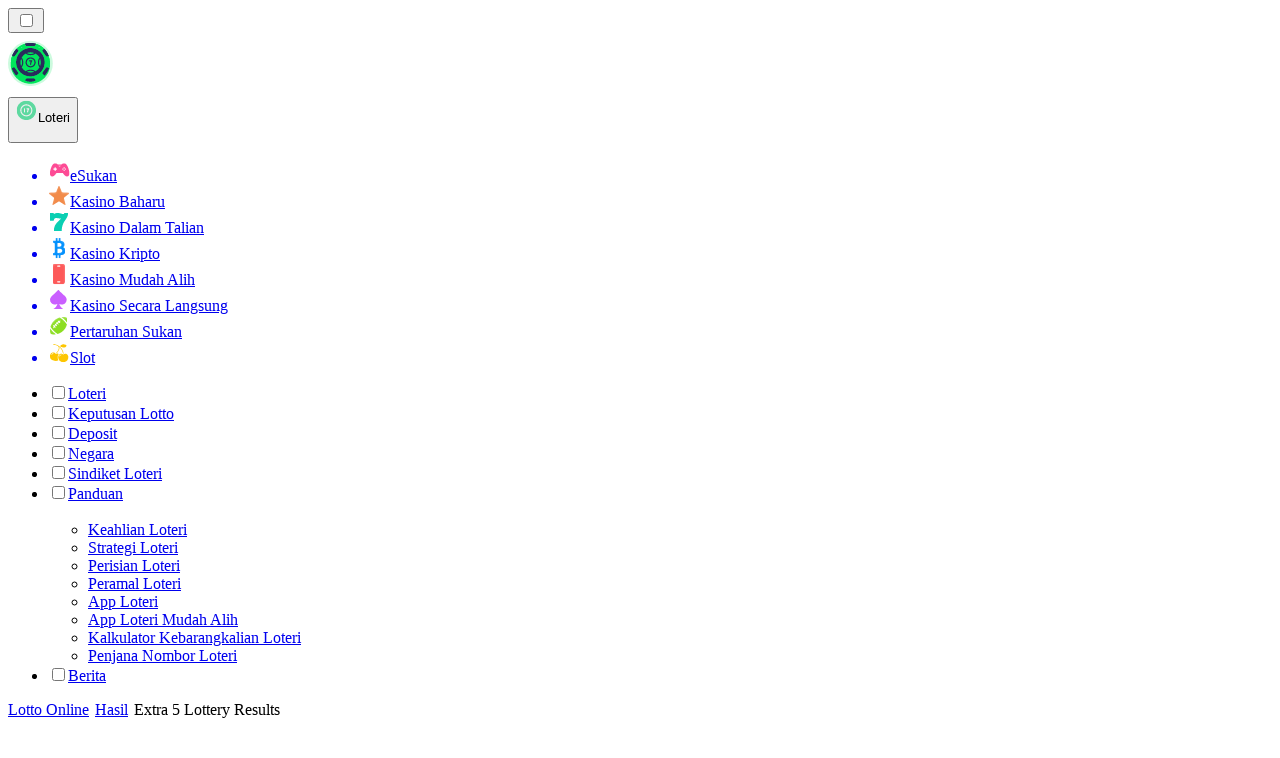

--- FILE ---
content_type: text/html; charset=utf-8
request_url: https://lotto-my.com/hasil/extra-5-lottery-results/
body_size: 35928
content:
<!DOCTYPE html><html lang="en" data-theme="lotto" dir="ltr"><head><meta charSet="utf-8"/><meta name="viewport" content="width=device-width, initial-scale=1"/><link rel="preload" as="image" imageSrcSet="/_next/image/?url=%2F_static%2Fassets%2Fcharacters%2Flotto%2Fgame-type.svg&amp;w=640&amp;q=75&amp;dpl=dpl_2HNZxgKba7bxE5gHVmeNAHcmmfVp 1x, /_next/image/?url=%2F_static%2Fassets%2Fcharacters%2Flotto%2Fgame-type.svg&amp;w=1080&amp;q=75&amp;dpl=dpl_2HNZxgKba7bxE5gHVmeNAHcmmfVp 2x"/><link rel="preload" as="image" imageSrcSet="/_next/image/?url=%2F_static%2Fassets%2Fcharacters%2Flotto%2Flogo.svg&amp;w=256&amp;q=75&amp;dpl=dpl_2HNZxgKba7bxE5gHVmeNAHcmmfVp 1x, /_next/image/?url=%2F_static%2Fassets%2Fcharacters%2Flotto%2Flogo.svg&amp;w=640&amp;q=75&amp;dpl=dpl_2HNZxgKba7bxE5gHVmeNAHcmmfVp 2x"/><link rel="preload" as="image" imageSrcSet="/_next/image/?url=%2F_static%2Fassets%2Fcharacters%2Flotto%2FselectorLogo.svg&amp;w=32&amp;q=75&amp;dpl=dpl_2HNZxgKba7bxE5gHVmeNAHcmmfVp 1x, /_next/image/?url=%2F_static%2Fassets%2Fcharacters%2Flotto%2FselectorLogo.svg&amp;w=48&amp;q=75&amp;dpl=dpl_2HNZxgKba7bxE5gHVmeNAHcmmfVp 2x"/><link rel="stylesheet" href="/_next/static/chunks/16085fef9ca1ef71.css?dpl=dpl_2HNZxgKba7bxE5gHVmeNAHcmmfVp" data-precedence="next"/><link rel="stylesheet" href="/_next/static/chunks/bff08f63ccc9d2dc.css?dpl=dpl_2HNZxgKba7bxE5gHVmeNAHcmmfVp" data-precedence="next"/><link rel="preload" as="script" fetchPriority="low" href="/_next/static/chunks/bbdef33321ed15f1.js?dpl=dpl_2HNZxgKba7bxE5gHVmeNAHcmmfVp"/><script src="/_next/static/chunks/c76782231f2fead7.js?dpl=dpl_2HNZxgKba7bxE5gHVmeNAHcmmfVp" async=""></script><script src="/_next/static/chunks/01a168667cc2f3ad.js?dpl=dpl_2HNZxgKba7bxE5gHVmeNAHcmmfVp" async=""></script><script src="/_next/static/chunks/afbd9644e72476b7.js?dpl=dpl_2HNZxgKba7bxE5gHVmeNAHcmmfVp" async=""></script><script src="/_next/static/chunks/turbopack-196d9f1adc952401.js?dpl=dpl_2HNZxgKba7bxE5gHVmeNAHcmmfVp" async=""></script><script src="/_next/static/chunks/ff1a16fafef87110.js?dpl=dpl_2HNZxgKba7bxE5gHVmeNAHcmmfVp" async=""></script><script src="/_next/static/chunks/d39bad2786f469b9.js?dpl=dpl_2HNZxgKba7bxE5gHVmeNAHcmmfVp" async=""></script><script src="/_next/static/chunks/bd7aacaa4667e337.js?dpl=dpl_2HNZxgKba7bxE5gHVmeNAHcmmfVp" async=""></script><script src="/_next/static/chunks/82474d6e4aae3775.js?dpl=dpl_2HNZxgKba7bxE5gHVmeNAHcmmfVp" async=""></script><meta name="next-size-adjust" content=""/><title>Extra 5 Lottery Results minggu ini di Loteri</title><meta name="description" content="Ketahui Extra 5 Lottery Results dan Nombor Pemenang terbaharu ✅ Loteri Berlesen ✅ Ketahui Extra 5 Lottery Results 2026 yang menang terbaharu"/><link rel="canonical" href="https://lotto-my.com/hasil/extra-5-lottery-results/"/><link rel="alternate" hrefLang="x-default" href="https://lottoranker.com/results/extra-5-lottery-results/"/><link rel="alternate" hrefLang="ro" href="https://lottorank.ro/rezultate/extra-5-lottery-results/"/><link rel="alternate" hrefLang="sr" href="https://lottoranker-rs.com/%D1%80%D0%B5%D0%B7%D1%83%D0%BB%D1%82%D0%B0%D1%82%D0%B8/extra-5-lottery-results/"/><link rel="alternate" hrefLang="nl-BE" href="https://lottorang.be/resultaten/extra-5-lottery-results/"/><link rel="alternate" hrefLang="sq" href="https://lottoranker-al.com/rezultatet/extra-5-lottery-results/"/><link rel="alternate" hrefLang="tr" href="https://piyangorank.com/sonu%C3%A7lar/extra-5-lottery-results/"/><link rel="alternate" hrefLang="en-GB" href="https://lotteryrank.co.uk/results/extra-5-lottery-results/"/><link rel="alternate" hrefLang="en-IE" href="https://lottorank.ie/results/extra-5-lottery-results/"/><link rel="alternate" hrefLang="bs" href="https://lottoranker-ba.com/rezultati/extra-5-lottery-results/"/><link rel="alternate" hrefLang="en-CA" href="https://lottorank.ca/results/extra-5-lottery-results/"/><link rel="alternate" hrefLang="nl" href="https://lottorank.nl/resultaten/extra-5-lottery-results/"/><link rel="alternate" hrefLang="pt-PT" href="https://lottorank.pt/resultados/extra-5-lottery-results/"/><link rel="alternate" hrefLang="hu" href="https://lotto-hu.com/eredm%C3%A9nyek/extra-5-lottery-results/"/><link rel="alternate" hrefLang="am" href="https://lottoranker-et.com/%E1%8B%8D%E1%8C%A4%E1%89%B6%E1%89%BD/extra-5-lottery-results/"/><link rel="alternate" hrefLang="en-PH" href="https://lotto-ph.com/results/extra-5-lottery-results/"/><link rel="alternate" hrefLang="es" href="https://loteriarank.es/resultados/extra-5-lottery-results/"/><link rel="alternate" hrefLang="es-VE" href="https://lotto.com.ve/resultados/extra-5-lottery-results/"/><link rel="alternate" hrefLang="sl" href="https://lottoranker-si.com/rezultati/extra-5-lottery-results/"/><link rel="alternate" hrefLang="en-IN" href="https://lotto-bd.com/en/results/extra-5-lottery-results/"/><link rel="alternate" hrefLang="en-RW" href="https://lottoranker-rw.com/results/extra-5-lottery-results/"/><link rel="alternate" hrefLang="es-PE" href="https://lotorango.pe/resultados/extra-5-lottery-results/"/><link rel="alternate" hrefLang="lv" href="https://lotorank.lv/rezult%C4%81ti/extra-5-lottery-results/"/><link rel="alternate" hrefLang="ko" href="https://lotto-kr.com/%EA%B2%B0%EA%B3%BC/extra-5-lottery-results/"/><link rel="alternate" hrefLang="en-SG" href="https://lotto-sg.com/results/extra-5-lottery-results/"/><link rel="alternate" hrefLang="bg" href="https://lotorank.bg/%D1%80%D0%B5%D0%B7%D1%83%D0%BB%D1%82%D0%B0%D1%82%D0%B8/extra-5-lottery-results/"/><link rel="alternate" hrefLang="ja" href="https://lotojapan.jp/%E7%B5%90%E6%9E%9C/extra-5-lottery-results/"/><link rel="alternate" hrefLang="pl" href="https://lottoranker.pl/wyniki/extra-5-lottery-results/"/><link rel="alternate" hrefLang="en-NZ" href="https://lottorank.co.nz/results/extra-5-lottery-results/"/><link rel="alternate" hrefLang="es-PY" href="https://lottorank.com.py/resultados/extra-5-lottery-results/"/><link rel="alternate" hrefLang="et" href="https://lotorank.ee/tulemused/extra-5-lottery-results/"/><link rel="alternate" hrefLang="pt" href="https://lottorank.com.br/resultados/extra-5-lottery-results/"/><link rel="alternate" hrefLang="sk" href="https://lottorank.sk/v%C3%BDsledky/extra-5-lottery-results/"/><link rel="alternate" hrefLang="ar" href="https://alyanasib.com/%D8%A7%D9%84%D9%86%D8%AA%D8%A7%D8%A6%D8%AC/extra-5-lottery-results/"/><link rel="alternate" hrefLang="de" href="https://lottorank.de/ergebnisse/extra-5-lottery-results/"/><link rel="alternate" hrefLang="en-ZM" href="https://lottoranker-zm.com/results/extra-5-lottery-results/"/><link rel="alternate" hrefLang="vi" href="https://lottoranker-vn.com/k%E1%BA%BFt-qu%E1%BA%A3/extra-5-lottery-results/"/><link rel="alternate" hrefLang="fr-BE" href="https://lottorang.be/fr/r%C3%A9sultats/extra-5-lottery-results/"/><link rel="alternate" hrefLang="pt-AO" href="https://lottoranker-ao.com/resultados/extra-5-lottery-results/"/><link rel="alternate" hrefLang="hr" href="https://lottoranker-hr.com/rezultati/extra-5-lottery-results/"/><link rel="alternate" hrefLang="uk" href="https://lottoranker-ua.com/%D1%80%D0%B5%D0%B7%D1%83%D0%BB%D1%8C%D1%82%D0%B0%D1%82%D0%B8/extra-5-lottery-results/"/><link rel="alternate" hrefLang="cs" href="https://lottorank.cz/v%C3%BDsledky/extra-5-lottery-results/"/><link rel="alternate" hrefLang="es-EC" href="https://lotorango.ec/resultados/extra-5-lottery-results/"/><link rel="alternate" hrefLang="it" href="https://lottorank.it/risultati/extra-5-lottery-results/"/><link rel="alternate" hrefLang="es-UY" href="https://lottoranker.uy/resultados/extra-5-lottery-results/"/><link rel="alternate" hrefLang="th" href="https://lottoranker-th.com/%E0%B8%9C%E0%B8%A5%E0%B8%A5%E0%B8%B1%E0%B8%9E%E0%B8%98%E0%B9%8C/extra-5-lottery-results/"/><link rel="alternate" hrefLang="en-PK" href="https://lotto-pk.com/en/results/extra-5-lottery-results/"/><link rel="alternate" hrefLang="es-CL" href="https://lotorango.cl/resultados/extra-5-lottery-results/"/><link rel="alternate" hrefLang="sv" href="https://lottorank.se/resultat/extra-5-lottery-results/"/><link rel="alternate" hrefLang="en-ZW" href="https://lottoranker-zw.com/results/extra-5-lottery-results/"/><link rel="alternate" hrefLang="km" href="https://lotto-kh.com/%E1%9E%9B%E1%9E%91%E1%9F%92%E1%9E%92%E1%9E%95%E1%9E%9B/extra-5-lottery-results/"/><link rel="alternate" hrefLang="lt" href="https://lotorank.lt/rezultatai/extra-5-lottery-results/"/><link rel="alternate" hrefLang="fr" href="https://listedeloterie.com/r%C3%A9sultats/extra-5-lottery-results/"/><link rel="alternate" hrefLang="el" href="https://lottorank.gr/%CE%B1%CF%80%CE%BF%CF%84%CE%B5%CE%BB%CE%AD%CF%83%CE%BC%CE%B1%CF%84%CE%B1/extra-5-lottery-results/"/><link rel="alternate" hrefLang="zh" href="https://lottoranker-cn.com/%E7%BB%93%E6%9E%9C/extra-5-lottery-results/"/><link rel="alternate" hrefLang="fr-CA" href="https://lottorank.ca/fr/r%C3%A9sultats/extra-5-lottery-results/"/><link rel="alternate" hrefLang="fi" href="https://lottosijoitus.fi/tulokset/extra-5-lottery-results/"/><link rel="alternate" hrefLang="zh-Hans-SG" href="https://lotto-sg.com/zh/%E7%BB%93%E6%9E%9C/extra-5-lottery-results/"/><link rel="alternate" hrefLang="es-AR" href="https://lotorango.com.ar/resultados/extra-5-lottery-results/"/><link rel="alternate" hrefLang="en-ZA" href="https://lottoranker.co.za/results/extra-5-lottery-results/"/><link rel="alternate" hrefLang="si" href="https://lotto-lk.com/%E0%B6%B4%E0%B7%8A%E0%B6%BB%E0%B6%AD%E0%B7%92%E0%B6%B4%E0%B6%BD/extra-5-lottery-results/"/><link rel="alternate" hrefLang="da" href="https://lottorank.dk/resulter/extra-5-lottery-results/"/><link rel="alternate" hrefLang="mk" href="https://lottoranker-mk.com/%D1%80%D0%B5%D0%B7%D1%83%D0%BB%D1%82%D0%B0%D1%82%D0%B8/extra-5-lottery-results/"/><link rel="alternate" hrefLang="nb" href="https://lottoranker.org/resultater/extra-5-lottery-results/"/><link rel="alternate" hrefLang="es-MX" href="https://lotorango.mx/resultados/extra-5-lottery-results/"/><link rel="alternate" hrefLang="en-GH" href="https://lottoranker-gh.com/results/extra-5-lottery-results/"/><link rel="alternate" hrefLang="es-CO" href="https://lotorango.co/resultados/extra-5-lottery-results/"/><link rel="alternate" hrefLang="en-KE" href="https://lotto-ke.com/results/extra-5-lottery-results/"/><link rel="alternate" hrefLang="de-AT" href="https://lottorang.at/ergebnisse/extra-5-lottery-results/"/><link rel="alternate" hrefLang="en" href="https://lottoranker.com/results/extra-5-lottery-results/"/><link rel="alternate" hrefLang="ru" href="https://lotto-ru.com/%D1%80%D0%B5%D0%B7%D1%83%D0%BB%D1%8C%D1%82%D0%B0%D1%82%D1%8B/extra-5-lottery-results/"/><link rel="alternate" hrefLang="id" href="https://lotere.org/hasil/extra-5-lottery-results/"/><link rel="alternate" hrefLang="en-NG" href="https://lotto-ng.com/results/extra-5-lottery-results/"/><link rel="alternate" hrefLang="bn" href="https://lotto-bd.com/%E0%A6%AB%E0%A6%B2%E0%A6%BE%E0%A6%AB%E0%A6%B2/extra-5-lottery-results/"/><meta property="og:title" content="Extra 5 Lottery Results minggu ini di Loteri"/><meta property="og:description" content="Ketahui Extra 5 Lottery Results dan Nombor Pemenang terbaharu ✅ Loteri Berlesen ✅ Ketahui Extra 5 Lottery Results 2026 yang menang terbaharu"/><meta property="og:url" content="https://lotto-my.com/hasil/extra-5-lottery-results/"/><meta property="og:site_name" content=" lotto-my.com"/><meta property="og:locale" content="ms"/><meta property="og:image" content="https://lotto-my.com/_static/assets/characters/lotto/logo.svg"/><meta property="og:image:alt" content="Extra 5 Lottery Results"/><meta property="og:type" content="website"/><meta name="twitter:card" content="summary_large_image"/><meta name="twitter:title" content="Extra 5 Lottery Results minggu ini di Loteri"/><meta name="twitter:description" content="Ketahui Extra 5 Lottery Results dan Nombor Pemenang terbaharu ✅ Loteri Berlesen ✅ Ketahui Extra 5 Lottery Results 2026 yang menang terbaharu"/><meta name="twitter:image" content="https://lotto-my.com/_static/assets/characters/lotto/logo.svg"/><meta name="twitter:image:alt" content="Extra 5 Lottery Results"/><link rel="icon" href="https://res.cloudinary.com/wdnetwork/image/upload/v1760687936/wdn-solutions/allan/networks/rec4tMkSLWxeAanU9/lzwtbbobtten6op8d4xv.png"/><script>
            rudderanalytics = window.rudderanalytics = [];
            for (var methods = ["load", "page", "track", "identify", "alias", "group", "ready", "reset", "getAnonymousId", "setAnonymousId"], i = 0; i < methods.length; i++) {
                var method = methods[i];
                rudderanalytics[method] = function(a) {
                    return function() {
                        rudderanalytics.push([a].concat(Array.prototype.slice.call(arguments)))
                    }
                }(method)
            };</script><script type="text/javascript">
        !function(){"use strict";window.RudderSnippetVersion="3.2.0";var e="rudderanalytics";window[e]||(window[e]=[])
        ;var rudderanalytics=window[e];if(Array.isArray(rudderanalytics)){
        if(true===rudderanalytics.snippetExecuted&&window.console&&console.error){
        console.error("RudderStack JavaScript SDK snippet included more than once.")}else{rudderanalytics.snippetExecuted=true,
        window.rudderAnalyticsBuildType="legacy";var sdkBaseUrl="https://cdn.xstat.org";var sdkVersion="v3"
        ;var sdkFileName="rsa.min.js";var scriptLoadingMode="async"
        ;var r=["setDefaultInstanceKey","load","ready","page","track","identify","alias","group","reset","setAnonymousId","startSession","endSession","consent","addCustomIntegration"]
        ;for(var n=0;n<r.length;n++){var t=r[n];rudderanalytics[t]=function(r){return function(){var n
        ;Array.isArray(window[e])?rudderanalytics.push([r].concat(Array.prototype.slice.call(arguments))):null===(n=window[e][r])||void 0===n||n.apply(window[e],arguments)
        }}(t)}try{
        new Function('class Test{field=()=>{};test({prop=[]}={}){return prop?(prop?.property??[...prop]):import("");}}'),
        window.rudderAnalyticsBuildType="modern"}catch(i){}var d=document.head||document.getElementsByTagName("head")[0]
        ;var o=document.body||document.getElementsByTagName("body")[0];window.rudderAnalyticsAddScript=function(e,r,n){
        var t=document.createElement("script");t.src=e,t.setAttribute("data-loader","RS_JS_SDK"),r&&n&&t.setAttribute(r,n),
        "async"===scriptLoadingMode?t.async=true:"defer"===scriptLoadingMode&&(t.defer=true),
        d?d.insertBefore(t,d.firstChild):o.insertBefore(t,o.firstChild)},window.rudderAnalyticsMount=function(){!function(){
        if("undefined"==typeof globalThis){var e;var r=function getGlobal(){
        return"undefined"!=typeof self?self:"undefined"!=typeof window?window:null}();r&&Object.defineProperty(r,"globalThis",{
        value:r,configurable:true})}
        }(),window.rudderAnalyticsAddScript("".concat(sdkBaseUrl,"/").concat(sdkVersion,"/").concat(window.rudderAnalyticsBuildType,"/").concat(sdkFileName),"data-rsa-write-key","2meh7uI0DvjDHZteK8vantlqj47")
        },
        "undefined"==typeof Promise||"undefined"==typeof globalThis?window.rudderAnalyticsAddScript("https://polyfill-fastly.io/v3/polyfill.min.js?version=3.111.0&features=Symbol%2CPromise&callback=rudderAnalyticsMount"):window.rudderAnalyticsMount()
        ;var loadOptions={pluginsSDKBaseURL: "https://cdn.xstat.org/v3/modern/plugins", destSDKBaseURL: "https://cdn.xstat.org/v3/modern/js-integrations", configUrl: "https://api.xstat.org"};rudderanalytics.load("2meh7uI0DvjDHZteK8vantlqj47","https://dataplane.xstat.org",loadOptions)}}}();
        </script><script src="/_next/static/chunks/a6dad97d9634a72d.js?dpl=dpl_2HNZxgKba7bxE5gHVmeNAHcmmfVp" noModule=""></script></head><body class="inter_fea38105-module__7KR6oa__variable montserrat_43b7b7a9-module__wUOlla__variable bg-bg-tertiary min-h-screen"><div hidden=""><!--$--><!--/$--></div><!--&--><!--&--><!--&--><!--&--><!--$--><!--html--><!--head--><!--body--><!--$--><!--$--><!--/$--><!--$?--><template id="B:0"></template><!--/$--><!--/$--><header class="laptop:sticky laptop:top-0 bg-bg-primary laptop:pb-2 relative z-50 w-full pb-2"><div class="tablet:max-w-[768px] laptop:max-w-[1024px] desktop:max-w-[1220px] tablet:px-0 mx-auto px-5 laptop:relative laptop:pt-[10px] laptop:grid-cols-[auto_1fr] laptop:grid-rows-[auto_auto] grid w-full grid-cols-3 items-center pt-2"><div class="laptop:hidden peer/hamburger flex items-center justify-start"><button type="button"><label for="hamburger" aria-label="Open menu" class="bg-bg-secondary/50 hover:bg-bg-secondary/70 has-[:checked]:bg-bg-secondary/50 relative flex h-[40px] w-[40px] cursor-pointer items-center justify-center rounded-md p-[5.5px_5px]"><div class="relative flex h-[10px] w-[14px] flex-col items-start gap-[2px]"><input type="checkbox" id="hamburger" class="peer hidden"/><span class="absolute top-0 h-[2px] w-full origin-center rounded-[26.71px] bg-white/70 transition-all duration-300 ease-out peer-checked:top-1/2 peer-checked:-translate-y-1/2 peer-checked:rotate-45"></span><span class="absolute top-[4px] h-[2px] w-full origin-center rounded-[26.71px] bg-white/70 transition-all duration-300 ease-out peer-checked:top-1/2 peer-checked:-translate-y-1/2 peer-checked:opacity-0"></span><span class="absolute top-[8px] h-[2px] w-full origin-center rounded-[26.71px] bg-white/70 transition-all duration-300 ease-out peer-checked:top-1/2 peer-checked:-translate-y-1/2 peer-checked:-rotate-45"></span></div></label></button></div><div class="laptop:row-span-2 laptop:justify-start flex items-center justify-center"><a href="/"><img alt="logo" width="250" height="60" decoding="async" data-nimg="1" class="desktop:w-[253px] desktop:h-[60px] laptop:w-[190px] laptop:max-w-[190px] laptop:h-[80px] laptop:object-left laptop:mt-0 h-[60px] w-[165px] max-w-[165px] object-contain object-center desktop:max-w-[var(--logo-w-desktop)]" style="color:transparent;object-fit:contain;object-position:left;--logo-w-desktop:250px" srcSet="/_next/image/?url=%2F_static%2Fassets%2Fcharacters%2Flotto%2Flogo.svg&amp;w=256&amp;q=75&amp;dpl=dpl_2HNZxgKba7bxE5gHVmeNAHcmmfVp 1x, /_next/image/?url=%2F_static%2Fassets%2Fcharacters%2Flotto%2Flogo.svg&amp;w=640&amp;q=75&amp;dpl=dpl_2HNZxgKba7bxE5gHVmeNAHcmmfVp 2x" src="/_next/image/?url=%2F_static%2Fassets%2Fcharacters%2Flotto%2Flogo.svg&amp;w=640&amp;q=75&amp;dpl=dpl_2HNZxgKba7bxE5gHVmeNAHcmmfVp"/></a></div><div class="flex items-center justify-end gap-3"><div class="relative laptop:flex hidden w-auto min-w-[177px]"><button type="button" class="group flex h-[40px] w-full cursor-pointer items-center justify-between rounded-[4px] px-3 py-[6px] transition-colors bg-bg-secondary/50 hover:bg-bg-secondary/70"><div class="flex items-center"><img alt="selected Loteri logo" width="22" height="22" decoding="async" data-nimg="1" class="laptop:w-[22px] laptop:h-[22px] h-[20px] w-[20px] ltr:ml-0 ltr:mr-2 rtl:ml-2 rtl:mr-0" style="color:transparent" srcSet="/_next/image/?url=%2F_static%2Fassets%2Fcharacters%2Flotto%2FselectorLogo.svg&amp;w=32&amp;q=75&amp;dpl=dpl_2HNZxgKba7bxE5gHVmeNAHcmmfVp 1x, /_next/image/?url=%2F_static%2Fassets%2Fcharacters%2Flotto%2FselectorLogo.svg&amp;w=48&amp;q=75&amp;dpl=dpl_2HNZxgKba7bxE5gHVmeNAHcmmfVp 2x" src="/_next/image/?url=%2F_static%2Fassets%2Fcharacters%2Flotto%2FselectorLogo.svg&amp;w=48&amp;q=75&amp;dpl=dpl_2HNZxgKba7bxE5gHVmeNAHcmmfVp"/><span class="text-white/80 hover:text-white laptop:block laptop:text-sm whitespace-nowrap text-left text-xs ltr:ml-1 ltr:mr-0 rtl:ml-0 rtl:mr-1 hidden">Loteri</span></div><svg width="6" height="10" viewBox="0 0 6 10" fill="none" xmlns="http://www.w3.org/2000/svg" size="4" class="fill-white h-[8px] w-[8px] rotate-90 transition-transform duration-200 ltr:ml-[5px] rtl:mr-[5px]"><path d="M6 5C6 5.24845 5.87565 5.49689 5.7513 5.62112L1.64767 9.7205C1.27461 10.0932 0.65285 10.0932 0.279793 9.7205C-0.0932643 9.34783 -0.0932643 8.72671 0.279793 8.35404L3.63731 5L0.279792 1.64596C-0.0932646 1.27329 -0.0932647 0.652175 0.279792 0.279504C0.652849 -0.0931673 1.27461 -0.0931674 1.64767 0.279504L5.62694 4.25466C5.87565 4.50311 6 4.75155 6 5Z"></path></svg></button><ul class="bg-bg-secondary absolute z-40 mt-1 rounded-[4px] shadow-lg ltr:right-0 rtl:left-0 max-h-[60vh] overflow-y-scroll w-[177px] py-2 pl-1 flex-col gap-2 hidden" role="menu" tabindex="0"><a href="https://Esport-my.com" target="_self" rel="noopener"><li class="text-white/80 hover:text-white caption-2 whitespace-nowrap border-b-white/10 p-2 first:rounded-tl-[4px] first:rounded-tr-[4px] last:rounded-bl-[4px] last:rounded-br-[4px] hover:cursor-pointer [&amp;:not(:last-child)]:border-b-[1px] bg-transparent group"><div class="flex items-center"><img alt="eSukan logo" loading="lazy" width="22" height="22" decoding="async" data-nimg="1" class="laptop:w-[22px] laptop:h-[22px] h-[20px] w-[20px] opacity-80 group-hover:opacity-100" style="color:transparent" srcSet="/_next/image/?url=%2F_static%2Fassets%2Fcharacters%2Fesports%2FselectorLogo.svg&amp;w=32&amp;q=75&amp;dpl=dpl_2HNZxgKba7bxE5gHVmeNAHcmmfVp 1x, /_next/image/?url=%2F_static%2Fassets%2Fcharacters%2Fesports%2FselectorLogo.svg&amp;w=48&amp;q=75&amp;dpl=dpl_2HNZxgKba7bxE5gHVmeNAHcmmfVp 2x" src="/_next/image/?url=%2F_static%2Fassets%2Fcharacters%2Fesports%2FselectorLogo.svg&amp;w=48&amp;q=75&amp;dpl=dpl_2HNZxgKba7bxE5gHVmeNAHcmmfVp"/><span class="ltr:ml-2 rtl:mr-2">eSukan</span></div></li></a><a href="https://barucasinos.com" target="_self" rel="noopener"><li class="text-white/80 hover:text-white caption-2 whitespace-nowrap border-b-white/10 p-2 first:rounded-tl-[4px] first:rounded-tr-[4px] last:rounded-bl-[4px] last:rounded-br-[4px] hover:cursor-pointer [&amp;:not(:last-child)]:border-b-[1px] bg-transparent group"><div class="flex items-center"><img alt="Kasino Baharu logo" loading="lazy" width="22" height="22" decoding="async" data-nimg="1" class="laptop:w-[22px] laptop:h-[22px] h-[20px] w-[20px] opacity-80 group-hover:opacity-100" style="color:transparent" srcSet="/_next/image/?url=%2F_static%2Fassets%2Fcharacters%2Fnew%2FselectorLogo.svg&amp;w=32&amp;q=75&amp;dpl=dpl_2HNZxgKba7bxE5gHVmeNAHcmmfVp 1x, /_next/image/?url=%2F_static%2Fassets%2Fcharacters%2Fnew%2FselectorLogo.svg&amp;w=48&amp;q=75&amp;dpl=dpl_2HNZxgKba7bxE5gHVmeNAHcmmfVp 2x" src="/_next/image/?url=%2F_static%2Fassets%2Fcharacters%2Fnew%2FselectorLogo.svg&amp;w=48&amp;q=75&amp;dpl=dpl_2HNZxgKba7bxE5gHVmeNAHcmmfVp"/><span class="ltr:ml-2 rtl:mr-2">Kasino Baharu</span></div></li></a><a href="https://onlinecasino-my.com" target="_self" rel="noopener"><li class="text-white/80 hover:text-white caption-2 whitespace-nowrap border-b-white/10 p-2 first:rounded-tl-[4px] first:rounded-tr-[4px] last:rounded-bl-[4px] last:rounded-br-[4px] hover:cursor-pointer [&amp;:not(:last-child)]:border-b-[1px] bg-transparent group"><div class="flex items-center"><img alt="Kasino Dalam Talian logo" loading="lazy" width="22" height="22" decoding="async" data-nimg="1" class="laptop:w-[22px] laptop:h-[22px] h-[20px] w-[20px] opacity-80 group-hover:opacity-100" style="color:transparent" srcSet="/_next/image/?url=%2F_static%2Fassets%2Fcharacters%2Fonline%2FselectorLogo.svg&amp;w=32&amp;q=75&amp;dpl=dpl_2HNZxgKba7bxE5gHVmeNAHcmmfVp 1x, /_next/image/?url=%2F_static%2Fassets%2Fcharacters%2Fonline%2FselectorLogo.svg&amp;w=48&amp;q=75&amp;dpl=dpl_2HNZxgKba7bxE5gHVmeNAHcmmfVp 2x" src="/_next/image/?url=%2F_static%2Fassets%2Fcharacters%2Fonline%2FselectorLogo.svg&amp;w=48&amp;q=75&amp;dpl=dpl_2HNZxgKba7bxE5gHVmeNAHcmmfVp"/><span class="ltr:ml-2 rtl:mr-2">Kasino Dalam Talian</span></div></li></a><a href="https://cryptocasinos-my.com" target="_self" rel="noopener"><li class="text-white/80 hover:text-white caption-2 whitespace-nowrap border-b-white/10 p-2 first:rounded-tl-[4px] first:rounded-tr-[4px] last:rounded-bl-[4px] last:rounded-br-[4px] hover:cursor-pointer [&amp;:not(:last-child)]:border-b-[1px] bg-transparent group"><div class="flex items-center"><img alt="Kasino Kripto logo" loading="lazy" width="22" height="22" decoding="async" data-nimg="1" class="laptop:w-[22px] laptop:h-[22px] h-[20px] w-[20px] opacity-80 group-hover:opacity-100" style="color:transparent" srcSet="/_next/image/?url=%2F_static%2Fassets%2Fcharacters%2Fcrypto%2FselectorLogo.svg&amp;w=32&amp;q=75&amp;dpl=dpl_2HNZxgKba7bxE5gHVmeNAHcmmfVp 1x, /_next/image/?url=%2F_static%2Fassets%2Fcharacters%2Fcrypto%2FselectorLogo.svg&amp;w=48&amp;q=75&amp;dpl=dpl_2HNZxgKba7bxE5gHVmeNAHcmmfVp 2x" src="/_next/image/?url=%2F_static%2Fassets%2Fcharacters%2Fcrypto%2FselectorLogo.svg&amp;w=48&amp;q=75&amp;dpl=dpl_2HNZxgKba7bxE5gHVmeNAHcmmfVp"/><span class="ltr:ml-2 rtl:mr-2">Kasino Kripto</span></div></li></a><a href="https://mobilecasino-my.com" target="_self" rel="noopener"><li class="text-white/80 hover:text-white caption-2 whitespace-nowrap border-b-white/10 p-2 first:rounded-tl-[4px] first:rounded-tr-[4px] last:rounded-bl-[4px] last:rounded-br-[4px] hover:cursor-pointer [&amp;:not(:last-child)]:border-b-[1px] bg-transparent group"><div class="flex items-center"><img alt="Kasino Mudah Alih logo" loading="lazy" width="22" height="22" decoding="async" data-nimg="1" class="laptop:w-[22px] laptop:h-[22px] h-[20px] w-[20px] opacity-80 group-hover:opacity-100" style="color:transparent" srcSet="/_next/image/?url=%2F_static%2Fassets%2Fcharacters%2Fmobile%2FselectorLogo.svg&amp;w=32&amp;q=75&amp;dpl=dpl_2HNZxgKba7bxE5gHVmeNAHcmmfVp 1x, /_next/image/?url=%2F_static%2Fassets%2Fcharacters%2Fmobile%2FselectorLogo.svg&amp;w=48&amp;q=75&amp;dpl=dpl_2HNZxgKba7bxE5gHVmeNAHcmmfVp 2x" src="/_next/image/?url=%2F_static%2Fassets%2Fcharacters%2Fmobile%2FselectorLogo.svg&amp;w=48&amp;q=75&amp;dpl=dpl_2HNZxgKba7bxE5gHVmeNAHcmmfVp"/><span class="ltr:ml-2 rtl:mr-2">Kasino Mudah Alih</span></div></li></a><a href="https://livecasino-my.com" target="_self" rel="noopener"><li class="text-white/80 hover:text-white caption-2 whitespace-nowrap border-b-white/10 p-2 first:rounded-tl-[4px] first:rounded-tr-[4px] last:rounded-bl-[4px] last:rounded-br-[4px] hover:cursor-pointer [&amp;:not(:last-child)]:border-b-[1px] bg-transparent group"><div class="flex items-center"><img alt="Kasino Secara Langsung logo" loading="lazy" width="22" height="22" decoding="async" data-nimg="1" class="laptop:w-[22px] laptop:h-[22px] h-[20px] w-[20px] opacity-80 group-hover:opacity-100" style="color:transparent" srcSet="/_next/image/?url=%2F_static%2Fassets%2Fcharacters%2Flive%2FselectorLogo.svg&amp;w=32&amp;q=75&amp;dpl=dpl_2HNZxgKba7bxE5gHVmeNAHcmmfVp 1x, /_next/image/?url=%2F_static%2Fassets%2Fcharacters%2Flive%2FselectorLogo.svg&amp;w=48&amp;q=75&amp;dpl=dpl_2HNZxgKba7bxE5gHVmeNAHcmmfVp 2x" src="/_next/image/?url=%2F_static%2Fassets%2Fcharacters%2Flive%2FselectorLogo.svg&amp;w=48&amp;q=75&amp;dpl=dpl_2HNZxgKba7bxE5gHVmeNAHcmmfVp"/><span class="ltr:ml-2 rtl:mr-2">Kasino Secara Langsung</span></div></li></a><a href="https://sportbetting-my.com" target="_self" rel="noopener"><li class="text-white/80 hover:text-white caption-2 whitespace-nowrap border-b-white/10 p-2 first:rounded-tl-[4px] first:rounded-tr-[4px] last:rounded-bl-[4px] last:rounded-br-[4px] hover:cursor-pointer [&amp;:not(:last-child)]:border-b-[1px] bg-transparent group"><div class="flex items-center"><img alt="Pertaruhan Sukan logo" loading="lazy" width="22" height="22" decoding="async" data-nimg="1" class="laptop:w-[22px] laptop:h-[22px] h-[20px] w-[20px] opacity-80 group-hover:opacity-100" style="color:transparent" srcSet="/_next/image/?url=%2F_static%2Fassets%2Fcharacters%2Fbetting%2FselectorLogo.svg&amp;w=32&amp;q=75&amp;dpl=dpl_2HNZxgKba7bxE5gHVmeNAHcmmfVp 1x, /_next/image/?url=%2F_static%2Fassets%2Fcharacters%2Fbetting%2FselectorLogo.svg&amp;w=48&amp;q=75&amp;dpl=dpl_2HNZxgKba7bxE5gHVmeNAHcmmfVp 2x" src="/_next/image/?url=%2F_static%2Fassets%2Fcharacters%2Fbetting%2FselectorLogo.svg&amp;w=48&amp;q=75&amp;dpl=dpl_2HNZxgKba7bxE5gHVmeNAHcmmfVp"/><span class="ltr:ml-2 rtl:mr-2">Pertaruhan Sukan</span></div></li></a><a href="https://slotsrank-my.com" target="_self" rel="noopener"><li class="text-white/80 hover:text-white caption-2 whitespace-nowrap border-b-white/10 p-2 first:rounded-tl-[4px] first:rounded-tr-[4px] last:rounded-bl-[4px] last:rounded-br-[4px] hover:cursor-pointer [&amp;:not(:last-child)]:border-b-[1px] bg-transparent group"><div class="flex items-center"><img alt="Slot logo" loading="lazy" width="22" height="22" decoding="async" data-nimg="1" class="laptop:w-[22px] laptop:h-[22px] h-[20px] w-[20px] opacity-80 group-hover:opacity-100" style="color:transparent" srcSet="/_next/image/?url=%2F_static%2Fassets%2Fcharacters%2Fslots%2FselectorLogo.svg&amp;w=32&amp;q=75&amp;dpl=dpl_2HNZxgKba7bxE5gHVmeNAHcmmfVp 1x, /_next/image/?url=%2F_static%2Fassets%2Fcharacters%2Fslots%2FselectorLogo.svg&amp;w=48&amp;q=75&amp;dpl=dpl_2HNZxgKba7bxE5gHVmeNAHcmmfVp 2x" src="/_next/image/?url=%2F_static%2Fassets%2Fcharacters%2Fslots%2FselectorLogo.svg&amp;w=48&amp;q=75&amp;dpl=dpl_2HNZxgKba7bxE5gHVmeNAHcmmfVp"/><span class="ltr:ml-2 rtl:mr-2">Slot</span></div></li></a></ul></div></div><div class="bg-bg-primary animate-in slide-in-from-top-4 laptop:static laptop:animate-none laptop:block laptop:w-auto laptop:rounded-none laptop:bg-transparent laptop:px-0 laptop:pb-0 laptop:pt-0 laptop:col-start-2 laptop:row-start-2 laptop:justify-self-end absolute right-0 top-full z-20 mt-0 hidden w-full rounded-bl-[20px] rounded-br-[20px] px-4 pb-4 pt-0 peer-has-[:checked]/hamburger:block"><div class="tablet:max-w-[768px] laptop:max-w-[1024px] flex w-full items-center gap-4 self-center"><nav class="flex w-full items-center"><ul class="laptop:gap-10 desktop:gap-12 laptop:flex-row laptop:items-center flex w-full flex-col items-start"><li class="group relative list-none w-max"><label class="laptop:text-sm desktop:text-base laptop:group-hover:text-white relative z-10 cursor-pointer font-normal text-white/80 hover:text-white has-[:checked]:text-white laptop:w-max laptop:py-2 laptop:px-0 laptop:pb-0 flex w-full items-center gap-2 rounded-[6px] px-[10px] py-3 transition-all" for="link-/loteri/"><input type="checkbox" id="link-/loteri/" class="peer hidden"/><a class="laptop:text-white/80 laptop:group-hover:text-white flex items-center gap-2 hover:text-white" href="/loteri/">Loteri</a></label><div class="bg-bg-primary absolute left-0 z-20 hidden h-[20px] w-full"></div></li><li class="group relative list-none w-max"><label class="laptop:text-sm desktop:text-base laptop:group-hover:text-white relative z-10 cursor-pointer font-normal text-white/80 hover:text-white has-[:checked]:text-white laptop:w-max laptop:py-2 laptop:px-0 laptop:pb-0 flex w-full items-center gap-2 rounded-[6px] px-[10px] py-3 transition-all" for="link-/hasil/"><input type="checkbox" id="link-/hasil/" class="peer hidden"/><a class="laptop:text-white/80 laptop:group-hover:text-white flex items-center gap-2 hover:text-white" href="/hasil/">Keputusan Lotto</a></label><div class="bg-bg-primary absolute left-0 z-20 hidden h-[20px] w-full"></div></li><li class="group relative list-none w-max"><label class="laptop:text-sm desktop:text-base laptop:group-hover:text-white relative z-10 cursor-pointer font-normal text-white/80 hover:text-white has-[:checked]:text-white laptop:w-max laptop:py-2 laptop:px-0 laptop:pb-0 flex w-full items-center gap-2 rounded-[6px] px-[10px] py-3 transition-all" for="link-/pembayaran/"><input type="checkbox" id="link-/pembayaran/" class="peer hidden"/><a class="laptop:text-white/80 laptop:group-hover:text-white flex items-center gap-2 hover:text-white" href="/pembayaran/">Deposit</a></label><div class="bg-bg-primary absolute left-0 z-20 hidden h-[20px] w-full"></div></li><li class="group relative list-none w-max"><label class="laptop:text-sm desktop:text-base laptop:group-hover:text-white relative z-10 cursor-pointer font-normal text-white/80 hover:text-white has-[:checked]:text-white laptop:w-max laptop:py-2 laptop:px-0 laptop:pb-0 flex w-full items-center gap-2 rounded-[6px] px-[10px] py-3 transition-all" for="link-/negara/"><input type="checkbox" id="link-/negara/" class="peer hidden"/><a class="laptop:text-white/80 laptop:group-hover:text-white flex items-center gap-2 hover:text-white" href="/negara/">Negara</a></label><div class="bg-bg-primary absolute left-0 z-20 hidden h-[20px] w-full"></div></li><li class="group relative list-none w-max"><label class="laptop:text-sm desktop:text-base laptop:group-hover:text-white relative z-10 cursor-pointer font-normal text-white/80 hover:text-white has-[:checked]:text-white laptop:w-max laptop:py-2 laptop:px-0 laptop:pb-0 flex w-full items-center gap-2 rounded-[6px] px-[10px] py-3 transition-all" for="link-/panduan/sindiket-loteri/"><input type="checkbox" id="link-/panduan/sindiket-loteri/" class="peer hidden"/><a class="laptop:text-white/80 laptop:group-hover:text-white flex items-center gap-2 hover:text-white" href="/panduan/sindiket-loteri/">Sindiket Loteri</a></label><div class="bg-bg-primary absolute left-0 z-20 hidden h-[20px] w-full"></div></li><li class="group relative list-none"><label class="laptop:text-sm desktop:text-base laptop:group-hover:text-white relative z-10 cursor-pointer font-normal text-white/80 hover:text-white has-[:checked]:text-white laptop:w-max laptop:py-2 laptop:px-0 laptop:pb-0 flex w-full items-center gap-2 rounded-[6px] px-[10px] py-3 transition-all peer has-[:checked]:before:absolute has-[:checked]:before:inset-0 has-[:checked]:before:-z-10 has-[:checked]:before:rounded-[6px] has-[:checked]:before:bg-black has-[:checked]:before:opacity-10" for="link-/panduan/"><input type="checkbox" id="link-/panduan/" class="peer hidden"/><a class="laptop:text-white/80 laptop:group-hover:text-white flex items-center gap-2 hover:text-white" href="/panduan/">Panduan</a><div class="laptop:group-hover:rotate-0 rtl:laptop:group-hover:rotate-180 laptop:group-hover:fill-white rotate-90 fill-white/60 transition-all peer-checked:fill-white ltr:peer-checked:rotate-0 rtl:peer-checked:rotate-180 laptop:p-0 p-2"><svg width="6" height="10" viewBox="0 0 6 10" fill="none" xmlns="http://www.w3.org/2000/svg" class="fill-white/60"><path d="M6 5C6 5.24845 5.87565 5.49689 5.7513 5.62112L1.64767 9.7205C1.27461 10.0932 0.65285 10.0932 0.279793 9.7205C-0.0932643 9.34783 -0.0932643 8.72671 0.279793 8.35404L3.63731 5L0.279792 1.64596C-0.0932646 1.27329 -0.0932647 0.652175 0.279792 0.279504C0.652849 -0.0931673 1.27461 -0.0931674 1.64767 0.279504L5.62694 4.25466C5.87565 4.50311 6 4.75155 6 5Z"></path></svg></div></label><div class="bg-bg-primary absolute left-0 z-20 hidden h-[20px] w-full laptop:group-hover:block"></div><div id="link-/panduan/-dropdown" class="flex-col flex-wrap laptop:absolute laptop:top-[calc(100%+0px)] laptop:bg-bg-primary laptop:rounded-bl-[20px] laptop:rounded-br-[20px] laptop:py-9 laptop:px-12 laptop:gap-3 laptop:flex-row laptop:shadow-bg-primary laptop:shadow-[0px_4px_84px_0px] z-20 laptop:min-w-max laptop:max-w-[90vw] laptop:left-1/2 laptop:-translate-x-1/2 tablet:max-w-[768px] laptop: laptop:group-hover:grid desktop:gap-6 laptop:[grid-template-columns:var(--dynamic-cols)] hidden gap-2 peer-has-[:checked]:grid" style="--dynamic-cols:repeat(4, auto)"><div class="laptop:p-0 laptop:flex laptop:flex-col items-start laptop:first:pt-0 laptop:last:pb-0 laptop:px-0 pl-[15px] first:pt-2 last:pb-[15px]"><ul class="laptop:flex laptop:flex-col flex list-none flex-col items-start gap-2"><li><a href="/panduan/keahlian-lotto/" class="cursor-pointer block w-max py-[2px] transition-all h-max font-montserrat desktop:text-base text-white/80 hover:text-accent text-sm">Keahlian Loteri</a></li></ul></div><div class="laptop:p-0 laptop:flex laptop:flex-col items-start laptop:first:pt-0 laptop:last:pb-0 laptop:px-0 pl-[15px] first:pt-2 last:pb-[15px]"><ul class="laptop:flex laptop:flex-col flex list-none flex-col items-start gap-2"><li><a href="/panduan/strategi-loteri/" class="cursor-pointer block w-max py-[2px] transition-all h-max font-montserrat desktop:text-base text-white/80 hover:text-accent text-sm">Strategi Loteri</a></li></ul></div><div class="laptop:p-0 laptop:flex laptop:flex-col items-start laptop:first:pt-0 laptop:last:pb-0 laptop:px-0 pl-[15px] first:pt-2 last:pb-[15px]"><ul class="laptop:flex laptop:flex-col flex list-none flex-col items-start gap-2"><li><a href="/panduan/perisian-loteri/" class="cursor-pointer block w-max py-[2px] transition-all h-max font-montserrat desktop:text-base text-white/80 hover:text-accent text-sm">Perisian Loteri</a></li></ul></div><div class="laptop:p-0 laptop:flex laptop:flex-col items-start laptop:first:pt-0 laptop:last:pb-0 laptop:px-0 pl-[15px] first:pt-2 last:pb-[15px]"><ul class="laptop:flex laptop:flex-col flex list-none flex-col items-start gap-2"><li><a href="/panduan/peramal-loteri/" class="cursor-pointer block w-max py-[2px] transition-all h-max font-montserrat desktop:text-base text-white/80 hover:text-accent text-sm">Peramal Loteri</a></li></ul></div><div class="laptop:p-0 laptop:flex laptop:flex-col items-start laptop:first:pt-0 laptop:last:pb-0 laptop:px-0 pl-[15px] first:pt-2 last:pb-[15px]"><ul class="laptop:flex laptop:flex-col flex list-none flex-col items-start gap-2"><li><a href="/panduan/app-loteri/" class="cursor-pointer block w-max py-[2px] transition-all h-max font-montserrat desktop:text-base text-white/80 hover:text-accent text-sm">App Loteri</a></li></ul></div><div class="laptop:p-0 laptop:flex laptop:flex-col items-start laptop:first:pt-0 laptop:last:pb-0 laptop:px-0 pl-[15px] first:pt-2 last:pb-[15px]"><ul class="laptop:flex laptop:flex-col flex list-none flex-col items-start gap-2"><li><a href="/panduan/app-loteri-mudah-alih/" class="cursor-pointer block w-max py-[2px] transition-all h-max font-montserrat desktop:text-base text-white/80 hover:text-accent text-sm">App Loteri Mudah Alih</a></li></ul></div><div class="laptop:p-0 laptop:flex laptop:flex-col items-start laptop:first:pt-0 laptop:last:pb-0 laptop:px-0 pl-[15px] first:pt-2 last:pb-[15px]"><ul class="laptop:flex laptop:flex-col flex list-none flex-col items-start gap-2"><li><a href="/panduan/kalkulator-kebarangkalian-loteri/" class="cursor-pointer block w-max py-[2px] transition-all h-max font-montserrat desktop:text-base text-white/80 hover:text-accent text-sm">Kalkulator Kebarangkalian Loteri</a></li></ul></div><div class="laptop:p-0 laptop:flex laptop:flex-col items-start laptop:first:pt-0 laptop:last:pb-0 laptop:px-0 pl-[15px] first:pt-2 last:pb-[15px]"><ul class="laptop:flex laptop:flex-col flex list-none flex-col items-start gap-2"><li><a href="/panduan/penjana-nombor-loteri/" class="cursor-pointer block w-max py-[2px] transition-all h-max font-montserrat desktop:text-base text-white/80 hover:text-accent text-sm">Penjana Nombor Loteri</a></li></ul></div></div></li><li class="group relative list-none w-max"><label class="laptop:text-sm desktop:text-base laptop:group-hover:text-white relative z-10 cursor-pointer font-normal text-white/80 hover:text-white has-[:checked]:text-white laptop:w-max laptop:py-2 laptop:px-0 laptop:pb-0 flex w-full items-center gap-2 rounded-[6px] px-[10px] py-3 transition-all" for="link-/berita/"><input type="checkbox" id="link-/berita/" class="peer hidden"/><a class="laptop:text-white/80 laptop:group-hover:text-white flex items-center gap-2 hover:text-white" href="/berita/">Berita</a></label><div class="bg-bg-primary absolute left-0 z-20 hidden h-[20px] w-full"></div></li></ul></nav></div></div></div></header><main class="pt-0"><section class="from-bg-primary to-bg-secondary relative overflow-hidden bg-gradient-to-b"><div class="tablet:max-w-[768px] laptop:max-w-[1024px] desktop:max-w-[1220px] tablet:px-0 mx-auto w-full px-5 tablet:!px-3 laptop:!px-2 desktop:!px-0 desktop:pb-8 relative flex flex-col items-start justify-center overflow-hidden pb-6"><script id="breadcrumbSchema" type="application/ld+json">{"@context":"https://schema.org","@type":"BreadcrumbList","itemListElement":[{"@type":"ListItem","position":1,"item":{"@id":"https://lotto-my.com/","name":"Lotto Online"}},{"@type":"ListItem","position":2,"item":{"@id":"https://lotto-my.com/hasil/","name":"Hasil"}},{"@type":"ListItem","position":3,"item":{"@id":"https://lotto-my.com/hasil/extra-5-lottery-results/","name":"Extra 5 Lottery Results"}}]}</script><div class="laptop:mt-2 mb-2 flex max-w-full items-center justify-center gap-2 overflow-hidden laptop:justify-start"><a href="/" class="laptop:text-[13px] truncate text-[11px] text-white/50">Lotto Online</a><svg width="6" height="10" viewBox="0 0 6 10" fill="none" xmlns="http://www.w3.org/2000/svg" class="laptop:w-[6px] laptop:h-2 h-[6px] w-[4px] fill-white/60 rtl:rotate-180"><path d="M6 5C6 5.24845 5.87565 5.49689 5.7513 5.62112L1.64767 9.7205C1.27461 10.0932 0.65285 10.0932 0.279793 9.7205C-0.0932643 9.34783 -0.0932643 8.72671 0.279793 8.35404L3.63731 5L0.279792 1.64596C-0.0932646 1.27329 -0.0932647 0.652175 0.279792 0.279504C0.652849 -0.0931673 1.27461 -0.0931674 1.64767 0.279504L5.62694 4.25466C5.87565 4.50311 6 4.75155 6 5Z"></path></svg><a href="/hasil/" class="laptop:text-[13px] truncate text-[11px] text-white/50">Hasil</a><svg width="6" height="10" viewBox="0 0 6 10" fill="none" xmlns="http://www.w3.org/2000/svg" class="laptop:w-[6px] laptop:h-2 h-[6px] w-[4px] fill-white/60 rtl:rotate-180"><path d="M6 5C6 5.24845 5.87565 5.49689 5.7513 5.62112L1.64767 9.7205C1.27461 10.0932 0.65285 10.0932 0.279793 9.7205C-0.0932643 9.34783 -0.0932643 8.72671 0.279793 8.35404L3.63731 5L0.279792 1.64596C-0.0932646 1.27329 -0.0932647 0.652175 0.279792 0.279504C0.652849 -0.0931673 1.27461 -0.0931674 1.64767 0.279504L5.62694 4.25466C5.87565 4.50311 6 4.75155 6 5Z"></path></svg><span class="laptop:text-[13px] truncate text-[11px] text-accent-contrast">Extra 5 Lottery Results</span></div><div class="laptop:flex laptop:gap-4 w-full"><div class="flex flex-1 flex-col"><div class="laptop:items-start flex flex-col items-start gap-7"><h1 class="heading-1 break-word-legacy mt-3 max-w-full whitespace-normal text-left uppercase leading-none">Extra 5 Lottery Results</h1></div><div class="body-1 mt-4 text-left text-white/70"><div class="relative"><div style="max-height:65px" class="overflow-hidden [-webkit-mask-image:linear-gradient(to_top,transparent_0,black_32px,_black)] [mask-image:linear-gradient(to_top,transparent_0,black_32px,_black)] tablet:block block"> <p class="my-2 max-w-[700px] text-[16px] leading-7 text-white/80">Greece Extra 5 Lottery dimainkan setiap hari dalam seminggu, dua kali sehari pada pukul 3 petang dan 7 malam, waktu Athens. Ditubuhkan pada tahun 2002, ia adalah permainan yang sangat digemari di Greece dan di seluruh dunia.</p><p class="my-2 max-w-[700px] text-[16px] leading-7 text-white/80">Ia adalah permainan mudah yang memerlukan pemain memilih lima nombor daripada satu hingga 35 kumpulan. Loteri Tambahan 5 berharga hanya €0.50 untuk peluang memenangi jackpot set sebanyak €50,000 untuk memadankan semua lima nombor. Pemain di dalam dan di luar Greece boleh bermain permainan ini.</p><p class="my-2 max-w-[700px] text-[16px] leading-7 text-white/80">Penjualan tiket berhenti satu setengah jam sebelum waktu cabutan, dan keputusan disiarkan satu jam selepas setiap cabutan. Pemain boleh melihat keputusan di laman web rasmi OPAP atau tapak web tempat permainan itu dimainkan.</p><p class="my-2 max-w-[700px] text-[16px] leading-7 text-white/80">Ia adalah perlu untuk menuntut hadiah dalam tempoh tiga bulan dari cabutan dengan penyampaian tiket. Hadiah boleh dituntut di kedai OPAP atau di bank yang dibenarkan jika di Greece; jika tidak, laman web pemain akan memperincikan sebarang prosedur tuntutan.</p></div><div class="text-text-primary mt-4 flex justify-start body-2"><div class="w-max text-nowrap font-medium underline" role="button" tabindex="0">Tunjuk lagi</div></div></div></div><div class="laptop:flex-row laptop:gap-4 laptop:flex mt-4 hidden flex-col gap-2 text-left"><div class="flex items-center gap-2"><div class="bg-primary/20 overflow-hidden rounded-full border-[2px] border-[hsl(var(--twc-bg-tertiary))] h-[35px] w-[35px] min-w-[35px]"><img alt="Emily Thompson" loading="lazy" width="35" height="35" decoding="async" data-nimg="1" class="h-full w-full object-cover" style="color:transparent" srcSet="/_next/image/?url=https%3A%2F%2Fres.cloudinary.com%2Fwdnetwork%2Fimage%2Fupload%2Fv1698946273%2Fwdn-solutions%2Fallan%2Fnetworks%2Frec4tMkSLWxeAanU9%2F568f426b-9500-4716-9bf1-b58d2959de1e.png&amp;w=48&amp;q=75 1x, /_next/image/?url=https%3A%2F%2Fres.cloudinary.com%2Fwdnetwork%2Fimage%2Fupload%2Fv1698946273%2Fwdn-solutions%2Fallan%2Fnetworks%2Frec4tMkSLWxeAanU9%2F568f426b-9500-4716-9bf1-b58d2959de1e.png&amp;w=96&amp;q=75 2x" src="/_next/image/?url=https%3A%2F%2Fres.cloudinary.com%2Fwdnetwork%2Fimage%2Fupload%2Fv1698946273%2Fwdn-solutions%2Fallan%2Fnetworks%2Frec4tMkSLWxeAanU9%2F568f426b-9500-4716-9bf1-b58d2959de1e.png&amp;w=96&amp;q=75"/></div><div class="text-white/80 text-sm"><span class="whitespace-nowrap text-nowrap ltr:mr-1 rtl:ml-1 text-white/80">Diterbitkan oleh:</span><span class="whitespace-nowrap text-nowrap font-medium">Emily Thompson</span></div></div><div class="flex items-center gap-2"><div class="bg-primary/20 flex items-center justify-center rounded-full border-[2px] h-[35px] w-[35px]"><svg height="18" viewBox="0 0 18 18" fill="none" xmlns="http://www.w3.org/2000/svg"><path class="fill-white/80" d="M16.0486 1.58824H14.8235V0.529412C14.8235 0.389003 14.7678 0.254345 14.6685 0.155061C14.5692 0.0557771 14.4345 0 14.2941 0C14.1537 0 14.0191 0.0557771 13.9198 0.155061C13.8205 0.254345 13.7647 0.389003 13.7647 0.529412V1.58824H9.52941V0.529412C9.52941 0.389003 9.47364 0.254345 9.37435 0.155061C9.27507 0.0557771 9.14041 0 9 0C8.85959 0 8.72493 0.0557771 8.62565 0.155061C8.52637 0.254345 8.47059 0.389003 8.47059 0.529412V1.58824H4.23529V0.529412C4.23529 0.389003 4.17952 0.254345 4.08023 0.155061C3.98095 0.0557771 3.84629 0 3.70588 0C3.56547 0 3.43082 0.0557771 3.33153 0.155061C3.23225 0.254345 3.17647 0.389003 3.17647 0.529412V1.58824H1.95141C1.43399 1.58866 0.937889 1.79439 0.57202 2.16026C0.20615 2.52612 0.000420608 3.02223 0 3.53965V5.29412H18V3.53965C17.9996 3.02223 17.7938 2.52612 17.428 2.16026C17.0621 1.79439 16.566 1.58866 16.0486 1.58824Z"></path><path class="fill-white/80" d="M13.7648 17.6897L17.6899 13.7646H13.7648V17.6897Z"></path><path class="fill-white/80" d="M0 16.0487C0.000420608 16.5661 0.20615 17.0622 0.57202 17.4281C0.937889 17.7939 1.43399 17.9997 1.95141 18.0001H12.7059V13.2354C12.7059 13.095 12.7617 12.9603 12.8609 12.861C12.9602 12.7617 13.0949 12.706 13.2353 12.706H18V6.35303H0V16.0487ZM5.18453 11.0966C5.28381 10.9973 5.41844 10.9416 5.55882 10.9416C5.6992 10.9416 5.83384 10.9973 5.93312 11.0966L7.85277 13.0162L12.0669 8.80209C12.1157 8.75152 12.1741 8.71119 12.2387 8.68344C12.3033 8.6557 12.3728 8.64109 12.4431 8.64048C12.5134 8.63987 12.5831 8.65327 12.6482 8.67989C12.7132 8.70651 12.7723 8.74582 12.822 8.79552C12.8717 8.84523 12.9111 8.90434 12.9377 8.9694C12.9643 9.03447 12.9777 9.10418 12.9771 9.17447C12.9765 9.24477 12.9619 9.31424 12.9341 9.37883C12.9064 9.44342 12.866 9.50184 12.8155 9.55067L8.22759 14.1391C8.17842 14.1883 8.12003 14.2274 8.05576 14.254C7.99149 14.2806 7.9226 14.2944 7.85303 14.2944C7.78346 14.2944 7.71457 14.2806 7.6503 14.254C7.58603 14.2274 7.52764 14.1883 7.47847 14.1391L5.18453 11.8451C5.08528 11.7459 5.02953 11.6112 5.02953 11.4709C5.02953 11.3305 5.08528 11.1958 5.18453 11.0966Z"></path></svg></div><div class="text-white/80 text-sm"><span class="text-nowrap ltr:ml-1 rtl:mr-1 text-white/80">Dikemas kini terakhir: </span><span class="text-nowrap font-medium">15.01.2026</span></div></div></div></div><div class="laptop:flex laptop:ml-6 laptop:min-w-[40%] hidden items-center justify-end"><img alt="Extra 5 Lottery Results" loading="eager" width="461" height="298" decoding="async" data-nimg="1" class="laptop:mt-0 laptop:mx-0 laptop:min-w-[420px] mx-auto mt-5 max-h-[298px] w-full max-w-[461px] rounded-3xl object-contain" style="color:transparent" srcSet="/_next/image/?url=%2F_static%2Fassets%2Fcharacters%2Flotto%2Fgame-type.svg&amp;w=640&amp;q=75&amp;dpl=dpl_2HNZxgKba7bxE5gHVmeNAHcmmfVp 1x, /_next/image/?url=%2F_static%2Fassets%2Fcharacters%2Flotto%2Fgame-type.svg&amp;w=1080&amp;q=75&amp;dpl=dpl_2HNZxgKba7bxE5gHVmeNAHcmmfVp 2x" src="/_next/image/?url=%2F_static%2Fassets%2Fcharacters%2Flotto%2Fgame-type.svg&amp;w=1080&amp;q=75&amp;dpl=dpl_2HNZxgKba7bxE5gHVmeNAHcmmfVp"/></div></div></div></section><div class="bg-bg-tertiary h-6"></div><div class="desktop:max-w-full laptop:max-w-full laptop:sticky laptop:top-[97px] desktop:top-[90px] laptop:mx-0 bg-bg-tertiary laptop:rounded-none laptop:px-0 tablet:mx-auto relative z-30 w-auto items-center justify-between px-5"><div class="tablet:max-w-[768px] laptop:max-w-[1024px] desktop:max-w-[1220px] tablet:px-0 mx-auto w-full laptop:w-full desktop:w-full bg-bg-quaternary rounded-[10px] px-0"><div class="relative rounded-[10px]"><button type="button" class="group flex w-full cursor-pointer items-center justify-between px-5 py-4"><span class="body-1 text-bg-primary/60 group-hover:text-bg-primary group-focus:text-bg-primary font-medium capitalize transition-all">Jadual Kandungan</span><svg width="6" height="10" viewBox="0 0 6 10" fill="none" xmlns="http://www.w3.org/2000/svg" class="fill-bg-primary/60 group-hover:fill-bg-primary group-focus:fill-bg-primary mr-2 h-[13px] w-[8px] transition-transform duration-200 rotate-90"><path d="M6 5C6 5.24845 5.87565 5.49689 5.7513 5.62112L1.64767 9.7205C1.27461 10.0932 0.65285 10.0932 0.279793 9.7205C-0.0932643 9.34783 -0.0932643 8.72671 0.279793 8.35404L3.63731 5L0.279792 1.64596C-0.0932646 1.27329 -0.0932647 0.652175 0.279792 0.279504C0.652849 -0.0931673 1.27461 -0.0931674 1.64767 0.279504L5.62694 4.25466C5.87565 4.50311 6 4.75155 6 5Z"></path></svg></button><div class="absolute left-0 top-[calc(100%+12px)] z-10 w-full transition-all duration-200 hidden"><div class="tablet:max-w-[768px] laptop:max-w-[1024px] desktop:max-w-[1220px] mx-auto bg-bg-secondary tablet:px-5 desktop:py-4 desktop:grid desktop:grid-cols-3 desktop:max-h-[250px] desktop:px-3 desktop:gap-x-[10px] desktop:gap-y-2 w-full rounded-[10px] px-2 py-2"></div></div></div></div></div><div class="bg-bg-tertiary relative block h-0"></div><section class="flex w-full flex-col items-center py-8 bg-bg-tertiary"><div id="best-online-casinos" class="invisible relative -top-[30px] laptop:-top-[190px] desktop:-top-[200px]"></div><div class="tablet:max-w-[768px] laptop:max-w-[1024px] desktop:max-w-[1220px] tablet:px-0 mx-auto px-5 flex w-full max-w-[1280px] flex-col"><div class="laptop:flex-row laptop:items-center laptop:justify-between z-20 mb-4 flex"><div class="text-left"><h2 class="heading-2 text-bg-primary mb-2 gap-3 uppercase justify-start text-left">Kasino teratas</h2></div><div class="laptop:flex hidden items-center gap-2"><!--$?--><template id="B:1"></template><div class="relative z-100 w-[auto] opacity-0"><button type="button" class="bg-white hover:bg-white/70 group flex h-[40px] w-full cursor-pointer items-center justify-between rounded-[4px] px-3 py-[6px] transition-colors"><div class="flex items-center"><span class="text-bg-primary/80 hover:text-bg-primary laptop:block laptop:text-sm whitespace-nowrap text-left text-xs ltr:ml-1 ltr:mr-0 rtl:ml-0 rtl:mr-1">Countries</span></div><svg width="6" height="10" viewBox="0 0 6 10" fill="none" xmlns="http://www.w3.org/2000/svg" size="4" class="fill-bg-primary h-[8px] w-[8px] rotate-90 transition-transform duration-200 ltr:ml-[5px] rtl:mr-[5px]"><path d="M6 5C6 5.24845 5.87565 5.49689 5.7513 5.62112L1.64767 9.7205C1.27461 10.0932 0.65285 10.0932 0.279793 9.7205C-0.0932643 9.34783 -0.0932643 8.72671 0.279793 8.35404L3.63731 5L0.279792 1.64596C-0.0932646 1.27329 -0.0932647 0.652175 0.279792 0.279504C0.652849 -0.0931673 1.27461 -0.0931674 1.64767 0.279504L5.62694 4.25466C5.87565 4.50311 6 4.75155 6 5Z"></path></svg></button><ul class="bg-white absolute mt-1 rounded-[4px] shadow-lg ltr:right-0 rtl:left-0 max-h-[60vh] overflow-y-scroll w-fit p-1 flex-col gap-1 left-0 right-auto laptop:right-0 laptop:left-auto z-100 hidden" role="menu" tabindex="0"></ul></div><!--/$--><!--$--><div class="relative mb-2 flex items-center gap-3 justify-start laptop:justify-start"></div><!--/$--></div></div><div class="w-full"><div class="w-full"><!--$?--><template id="B:2"></template><div class="flex h-full flex-col gap-6"><div class="laptop:flex-row tablet:w-[400px] tablet:mx-auto laptop:w-auto laptop:mx-0 flex flex-col items-center gap-4"><div class="laptop:h-[140px] laptop:w-[183px] laptop:min-w-[183px] h-175px] h-[175px] w-full animate-pulse rounded-[12px] bg-white"></div><div class="bg-listing laptop:flex-row laptop:h-[140px] flex w-full animate-pulse flex-col justify-between rounded-[12px] p-5"><div class="flex flex-col gap-4"><div class="bg-bg-tertiary laptop:w-[174px] h-[21px] w-[200px] rounded-[180px]"></div><div class="bg-bg-tertiary laptop:w-[107px] h-[21px] w-[150px] rounded-[180px]"></div></div><div class="laptop:gap-5 laptop:mt-0 mt-10 flex flex-col items-center gap-3"><div class="bg-bg-tertiary laptop:h-[52px] h-[40px] w-[150px] rounded-[180px]"></div><div class="bg-bg-tertiary h-[21px] w-[107px] rounded-[180px]"></div></div></div></div><div class="laptop:flex-row tablet:w-[400px] tablet:mx-auto laptop:w-auto laptop:mx-0 flex flex-col items-center gap-4"><div class="laptop:h-[140px] laptop:w-[183px] laptop:min-w-[183px] h-175px] h-[175px] w-full animate-pulse rounded-[12px] bg-white"></div><div class="bg-listing laptop:flex-row laptop:h-[140px] flex w-full animate-pulse flex-col justify-between rounded-[12px] p-5"><div class="flex flex-col gap-4"><div class="bg-bg-tertiary laptop:w-[174px] h-[21px] w-[200px] rounded-[180px]"></div><div class="bg-bg-tertiary laptop:w-[107px] h-[21px] w-[150px] rounded-[180px]"></div></div><div class="laptop:gap-5 laptop:mt-0 mt-10 flex flex-col items-center gap-3"><div class="bg-bg-tertiary laptop:h-[52px] h-[40px] w-[150px] rounded-[180px]"></div><div class="bg-bg-tertiary h-[21px] w-[107px] rounded-[180px]"></div></div></div></div><div class="laptop:flex-row tablet:w-[400px] tablet:mx-auto laptop:w-auto laptop:mx-0 flex flex-col items-center gap-4"><div class="laptop:h-[140px] laptop:w-[183px] laptop:min-w-[183px] h-175px] h-[175px] w-full animate-pulse rounded-[12px] bg-white"></div><div class="bg-listing laptop:flex-row laptop:h-[140px] flex w-full animate-pulse flex-col justify-between rounded-[12px] p-5"><div class="flex flex-col gap-4"><div class="bg-bg-tertiary laptop:w-[174px] h-[21px] w-[200px] rounded-[180px]"></div><div class="bg-bg-tertiary laptop:w-[107px] h-[21px] w-[150px] rounded-[180px]"></div></div><div class="laptop:gap-5 laptop:mt-0 mt-10 flex flex-col items-center gap-3"><div class="bg-bg-tertiary laptop:h-[52px] h-[40px] w-[150px] rounded-[180px]"></div><div class="bg-bg-tertiary h-[21px] w-[107px] rounded-[180px]"></div></div></div></div><div class="laptop:flex-row tablet:w-[400px] tablet:mx-auto laptop:w-auto laptop:mx-0 flex flex-col items-center gap-4"><div class="laptop:h-[140px] laptop:w-[183px] laptop:min-w-[183px] h-175px] h-[175px] w-full animate-pulse rounded-[12px] bg-white"></div><div class="bg-listing laptop:flex-row laptop:h-[140px] flex w-full animate-pulse flex-col justify-between rounded-[12px] p-5"><div class="flex flex-col gap-4"><div class="bg-bg-tertiary laptop:w-[174px] h-[21px] w-[200px] rounded-[180px]"></div><div class="bg-bg-tertiary laptop:w-[107px] h-[21px] w-[150px] rounded-[180px]"></div></div><div class="laptop:gap-5 laptop:mt-0 mt-10 flex flex-col items-center gap-3"><div class="bg-bg-tertiary laptop:h-[52px] h-[40px] w-[150px] rounded-[180px]"></div><div class="bg-bg-tertiary h-[21px] w-[107px] rounded-[180px]"></div></div></div></div><div class="laptop:flex-row tablet:w-[400px] tablet:mx-auto laptop:w-auto laptop:mx-0 flex flex-col items-center gap-4"><div class="laptop:h-[140px] laptop:w-[183px] laptop:min-w-[183px] h-175px] h-[175px] w-full animate-pulse rounded-[12px] bg-white"></div><div class="bg-listing laptop:flex-row laptop:h-[140px] flex w-full animate-pulse flex-col justify-between rounded-[12px] p-5"><div class="flex flex-col gap-4"><div class="bg-bg-tertiary laptop:w-[174px] h-[21px] w-[200px] rounded-[180px]"></div><div class="bg-bg-tertiary laptop:w-[107px] h-[21px] w-[150px] rounded-[180px]"></div></div><div class="laptop:gap-5 laptop:mt-0 mt-10 flex flex-col items-center gap-3"><div class="bg-bg-tertiary laptop:h-[52px] h-[40px] w-[150px] rounded-[180px]"></div><div class="bg-bg-tertiary h-[21px] w-[107px] rounded-[180px]"></div></div></div></div><div class="bg-listing tablet:w-[250px] mx-auto mt-6 h-[36px] w-full animate-pulse rounded-[12px]"></div></div><!--/$--></div></div></div></section><!--$--><!--/$--><!--$--><!--/$--><!--$?--><template id="B:3"></template><!--/$--></main><footer><div class="bg-bg-primary desktop:py-11 py-9"><div class="tablet:max-w-[768px] laptop:max-w-[1024px] desktop:max-w-[1220px] tablet:px-0 mx-auto w-full px-5"><!--$?--><template id="B:4"></template><div class="mb-6 h-48"></div><!--/$--><div class="body-2 laptop:text-justify text-center text-white/70">LottoRanker adalah laman perbandingan untuk penyedia loteri. Kami tidak menjadi tuan rumah atau menawarkan sebarang permainan wang sebenar di laman web ini. Walaupun kami berusaha sedaya upaya untuk memastikan ketepatan maklumat yang diberikan, kami tidak dapat menjamin kebolehpercayaannya, kerana data pihak ketiga mungkin berubah pada bila-bila masa. LottoRanker menerima pampasan daripada pengiklan dan penyedia yang dipaparkan di laman web ini; bagaimanapun, ini tidak mempengaruhi kedudukan atau ulasan kami.</div><div class="laptop:flex-row my-5 flex flex-col items-center justify-center justify-between"><div class="laptop:mx-0 laptop:mb-0 laptop:order-1 order-2 mx-auto mt-5"><div class="relative w-[auto] min-w-[120px] max-w-[150px]"><button type="button" class="bg-bg-secondary hover:bg-[#D1D1D1]/30 group flex h-[40px] w-full cursor-pointer items-center justify-between rounded-[4px] px-3 py-[6px] transition-colors"><div class="flex items-center"><span class="text-white/80 hover:text-white laptop:block laptop:text-sm whitespace-nowrap text-left text-xs ltr:ml-1 ltr:mr-0 rtl:ml-0 rtl:mr-1">MS</span></div><svg width="6" height="10" viewBox="0 0 6 10" fill="none" xmlns="http://www.w3.org/2000/svg" size="4" class="fill-white h-[8px] w-[8px] rotate-90 transition-transform duration-200 ltr:ml-[5px] rtl:mr-[5px]"><path d="M6 5C6 5.24845 5.87565 5.49689 5.7513 5.62112L1.64767 9.7205C1.27461 10.0932 0.65285 10.0932 0.279793 9.7205C-0.0932643 9.34783 -0.0932643 8.72671 0.279793 8.35404L3.63731 5L0.279792 1.64596C-0.0932646 1.27329 -0.0932647 0.652175 0.279792 0.279504C0.652849 -0.0931673 1.27461 -0.0931674 1.64767 0.279504L5.62694 4.25466C5.87565 4.50311 6 4.75155 6 5Z"></path></svg></button><ul class="bg-bg-secondary absolute z-40 mt-1 rounded-[4px] shadow-lg ltr:left-0 rtl:right-0 w-auto p-2 flex-col gap-2 max-h-[200px] overflow-y-scroll hidden" role="menu" tabindex="0"><a href="https://lotere.org/hasil/extra-5-lottery-results/" target="_self" rel="noopener"><li class="text-white/80 hover:text-white caption-2 whitespace-nowrap border-b-white/10 p-2 first:rounded-tl-[4px] first:rounded-tr-[4px] last:rounded-bl-[4px] last:rounded-br-[4px] hover:cursor-pointer [&amp;:not(:last-child)]:border-b-[1px] bg-transparent group"><div class="flex items-center"><span class="ltr:ml-0 rtl:mr-0">Bahasa Indonesia (ID)</span></div></li></a><a href="https://lottoranker-ba.com/rezultati/extra-5-lottery-results/" target="_self" rel="noopener"><li class="text-white/80 hover:text-white caption-2 whitespace-nowrap border-b-white/10 p-2 first:rounded-tl-[4px] first:rounded-tr-[4px] last:rounded-bl-[4px] last:rounded-br-[4px] hover:cursor-pointer [&amp;:not(:last-child)]:border-b-[1px] bg-transparent group"><div class="flex items-center"><span class="ltr:ml-0 rtl:mr-0">Bosanski jezik (BS)</span></div></li></a><a href="https://lottorank.cz/výsledky/extra-5-lottery-results/" target="_self" rel="noopener"><li class="text-white/80 hover:text-white caption-2 whitespace-nowrap border-b-white/10 p-2 first:rounded-tl-[4px] first:rounded-tr-[4px] last:rounded-bl-[4px] last:rounded-br-[4px] hover:cursor-pointer [&amp;:not(:last-child)]:border-b-[1px] bg-transparent group"><div class="flex items-center"><span class="ltr:ml-0 rtl:mr-0">Čeština (CS)</span></div></li></a><a href="https://lottorank.dk/resulter/extra-5-lottery-results/" target="_self" rel="noopener"><li class="text-white/80 hover:text-white caption-2 whitespace-nowrap border-b-white/10 p-2 first:rounded-tl-[4px] first:rounded-tr-[4px] last:rounded-bl-[4px] last:rounded-br-[4px] hover:cursor-pointer [&amp;:not(:last-child)]:border-b-[1px] bg-transparent group"><div class="flex items-center"><span class="ltr:ml-0 rtl:mr-0">Dansk (DA)</span></div></li></a><a href="https://lottorang.at/ergebnisse/extra-5-lottery-results/" target="_self" rel="noopener"><li class="text-white/80 hover:text-white caption-2 whitespace-nowrap border-b-white/10 p-2 first:rounded-tl-[4px] first:rounded-tr-[4px] last:rounded-bl-[4px] last:rounded-br-[4px] hover:cursor-pointer [&amp;:not(:last-child)]:border-b-[1px] bg-transparent group"><div class="flex items-center"><span class="ltr:ml-0 rtl:mr-0">Deutsch (DE-AT)</span></div></li></a><a href="https://lottorank.de/ergebnisse/extra-5-lottery-results/" target="_self" rel="noopener"><li class="text-white/80 hover:text-white caption-2 whitespace-nowrap border-b-white/10 p-2 first:rounded-tl-[4px] first:rounded-tr-[4px] last:rounded-bl-[4px] last:rounded-br-[4px] hover:cursor-pointer [&amp;:not(:last-child)]:border-b-[1px] bg-transparent group"><div class="flex items-center"><span class="ltr:ml-0 rtl:mr-0">Deutsch (DE)</span></div></li></a><a href="https://lotorank.ee/tulemused/extra-5-lottery-results/" target="_self" rel="noopener"><li class="text-white/80 hover:text-white caption-2 whitespace-nowrap border-b-white/10 p-2 first:rounded-tl-[4px] first:rounded-tr-[4px] last:rounded-bl-[4px] last:rounded-br-[4px] hover:cursor-pointer [&amp;:not(:last-child)]:border-b-[1px] bg-transparent group"><div class="flex items-center"><span class="ltr:ml-0 rtl:mr-0">Eesti (ET)</span></div></li></a><a href="https://lottorank.ca/results/extra-5-lottery-results/" target="_self" rel="noopener"><li class="text-white/80 hover:text-white caption-2 whitespace-nowrap border-b-white/10 p-2 first:rounded-tl-[4px] first:rounded-tr-[4px] last:rounded-bl-[4px] last:rounded-br-[4px] hover:cursor-pointer [&amp;:not(:last-child)]:border-b-[1px] bg-transparent group"><div class="flex items-center"><span class="ltr:ml-0 rtl:mr-0">English (EN-CA)</span></div></li></a><a href="https://lotteryrank.co.uk/results/extra-5-lottery-results/" target="_self" rel="noopener"><li class="text-white/80 hover:text-white caption-2 whitespace-nowrap border-b-white/10 p-2 first:rounded-tl-[4px] first:rounded-tr-[4px] last:rounded-bl-[4px] last:rounded-br-[4px] hover:cursor-pointer [&amp;:not(:last-child)]:border-b-[1px] bg-transparent group"><div class="flex items-center"><span class="ltr:ml-0 rtl:mr-0">English (EN-GB)</span></div></li></a><a href="https://lottoranker-gh.com/results/extra-5-lottery-results/" target="_self" rel="noopener"><li class="text-white/80 hover:text-white caption-2 whitespace-nowrap border-b-white/10 p-2 first:rounded-tl-[4px] first:rounded-tr-[4px] last:rounded-bl-[4px] last:rounded-br-[4px] hover:cursor-pointer [&amp;:not(:last-child)]:border-b-[1px] bg-transparent group"><div class="flex items-center"><span class="ltr:ml-0 rtl:mr-0">English (EN-GH)</span></div></li></a><a href="https://lottorank.ie/results/extra-5-lottery-results/" target="_self" rel="noopener"><li class="text-white/80 hover:text-white caption-2 whitespace-nowrap border-b-white/10 p-2 first:rounded-tl-[4px] first:rounded-tr-[4px] last:rounded-bl-[4px] last:rounded-br-[4px] hover:cursor-pointer [&amp;:not(:last-child)]:border-b-[1px] bg-transparent group"><div class="flex items-center"><span class="ltr:ml-0 rtl:mr-0">English (EN-IE)</span></div></li></a><a href="https://lottoranker.in/results/extra-5-lottery-results/" target="_self" rel="noopener"><li class="text-white/80 hover:text-white caption-2 whitespace-nowrap border-b-white/10 p-2 first:rounded-tl-[4px] first:rounded-tr-[4px] last:rounded-bl-[4px] last:rounded-br-[4px] hover:cursor-pointer [&amp;:not(:last-child)]:border-b-[1px] bg-transparent group"><div class="flex items-center"><span class="ltr:ml-0 rtl:mr-0">English (EN-IN)</span></div></li></a><a href="https://lotto-bd.com/en/results/extra-5-lottery-results/" target="_self" rel="noopener"><li class="text-white/80 hover:text-white caption-2 whitespace-nowrap border-b-white/10 p-2 first:rounded-tl-[4px] first:rounded-tr-[4px] last:rounded-bl-[4px] last:rounded-br-[4px] hover:cursor-pointer [&amp;:not(:last-child)]:border-b-[1px] bg-transparent group"><div class="flex items-center"><span class="ltr:ml-0 rtl:mr-0">English (EN-IN)</span></div></li></a><a href="https://lotto-ke.com/results/extra-5-lottery-results/" target="_self" rel="noopener"><li class="text-white/80 hover:text-white caption-2 whitespace-nowrap border-b-white/10 p-2 first:rounded-tl-[4px] first:rounded-tr-[4px] last:rounded-bl-[4px] last:rounded-br-[4px] hover:cursor-pointer [&amp;:not(:last-child)]:border-b-[1px] bg-transparent group"><div class="flex items-center"><span class="ltr:ml-0 rtl:mr-0">English (EN-KE)</span></div></li></a><a href="https://lotto-ng.com/results/extra-5-lottery-results/" target="_self" rel="noopener"><li class="text-white/80 hover:text-white caption-2 whitespace-nowrap border-b-white/10 p-2 first:rounded-tl-[4px] first:rounded-tr-[4px] last:rounded-bl-[4px] last:rounded-br-[4px] hover:cursor-pointer [&amp;:not(:last-child)]:border-b-[1px] bg-transparent group"><div class="flex items-center"><span class="ltr:ml-0 rtl:mr-0">English (EN-NG)</span></div></li></a><a href="https://lottorank.co.nz/results/extra-5-lottery-results/" target="_self" rel="noopener"><li class="text-white/80 hover:text-white caption-2 whitespace-nowrap border-b-white/10 p-2 first:rounded-tl-[4px] first:rounded-tr-[4px] last:rounded-bl-[4px] last:rounded-br-[4px] hover:cursor-pointer [&amp;:not(:last-child)]:border-b-[1px] bg-transparent group"><div class="flex items-center"><span class="ltr:ml-0 rtl:mr-0">English (EN-NZ)</span></div></li></a><a href="https://lotto-ph.com/results/extra-5-lottery-results/" target="_self" rel="noopener"><li class="text-white/80 hover:text-white caption-2 whitespace-nowrap border-b-white/10 p-2 first:rounded-tl-[4px] first:rounded-tr-[4px] last:rounded-bl-[4px] last:rounded-br-[4px] hover:cursor-pointer [&amp;:not(:last-child)]:border-b-[1px] bg-transparent group"><div class="flex items-center"><span class="ltr:ml-0 rtl:mr-0">English (EN-PH)</span></div></li></a><a href="https://lotto-pk.com/en/results/extra-5-lottery-results/" target="_self" rel="noopener"><li class="text-white/80 hover:text-white caption-2 whitespace-nowrap border-b-white/10 p-2 first:rounded-tl-[4px] first:rounded-tr-[4px] last:rounded-bl-[4px] last:rounded-br-[4px] hover:cursor-pointer [&amp;:not(:last-child)]:border-b-[1px] bg-transparent group"><div class="flex items-center"><span class="ltr:ml-0 rtl:mr-0">English (EN-PK)</span></div></li></a><a href="https://lottoranker-rw.com/results/extra-5-lottery-results/" target="_self" rel="noopener"><li class="text-white/80 hover:text-white caption-2 whitespace-nowrap border-b-white/10 p-2 first:rounded-tl-[4px] first:rounded-tr-[4px] last:rounded-bl-[4px] last:rounded-br-[4px] hover:cursor-pointer [&amp;:not(:last-child)]:border-b-[1px] bg-transparent group"><div class="flex items-center"><span class="ltr:ml-0 rtl:mr-0">English (EN-RW)</span></div></li></a><a href="https://lotto-sg.com/results/extra-5-lottery-results/" target="_self" rel="noopener"><li class="text-white/80 hover:text-white caption-2 whitespace-nowrap border-b-white/10 p-2 first:rounded-tl-[4px] first:rounded-tr-[4px] last:rounded-bl-[4px] last:rounded-br-[4px] hover:cursor-pointer [&amp;:not(:last-child)]:border-b-[1px] bg-transparent group"><div class="flex items-center"><span class="ltr:ml-0 rtl:mr-0">English (EN-SG)</span></div></li></a><a href="https://lottoranker.co.za/results/extra-5-lottery-results/" target="_self" rel="noopener"><li class="text-white/80 hover:text-white caption-2 whitespace-nowrap border-b-white/10 p-2 first:rounded-tl-[4px] first:rounded-tr-[4px] last:rounded-bl-[4px] last:rounded-br-[4px] hover:cursor-pointer [&amp;:not(:last-child)]:border-b-[1px] bg-transparent group"><div class="flex items-center"><span class="ltr:ml-0 rtl:mr-0">English (EN-ZA)</span></div></li></a><a href="https://lottoranker-zm.com/results/extra-5-lottery-results/" target="_self" rel="noopener"><li class="text-white/80 hover:text-white caption-2 whitespace-nowrap border-b-white/10 p-2 first:rounded-tl-[4px] first:rounded-tr-[4px] last:rounded-bl-[4px] last:rounded-br-[4px] hover:cursor-pointer [&amp;:not(:last-child)]:border-b-[1px] bg-transparent group"><div class="flex items-center"><span class="ltr:ml-0 rtl:mr-0">English (EN-ZM)</span></div></li></a><a href="https://lottoranker-zw.com/results/extra-5-lottery-results/" target="_self" rel="noopener"><li class="text-white/80 hover:text-white caption-2 whitespace-nowrap border-b-white/10 p-2 first:rounded-tl-[4px] first:rounded-tr-[4px] last:rounded-bl-[4px] last:rounded-br-[4px] hover:cursor-pointer [&amp;:not(:last-child)]:border-b-[1px] bg-transparent group"><div class="flex items-center"><span class="ltr:ml-0 rtl:mr-0">English (EN-ZW)</span></div></li></a><a href="https://lottoranker.com/results/extra-5-lottery-results/" target="_self" rel="noopener"><li class="text-white/80 hover:text-white caption-2 whitespace-nowrap border-b-white/10 p-2 first:rounded-tl-[4px] first:rounded-tr-[4px] last:rounded-bl-[4px] last:rounded-br-[4px] hover:cursor-pointer [&amp;:not(:last-child)]:border-b-[1px] bg-transparent group"><div class="flex items-center"><span class="ltr:ml-0 rtl:mr-0">English (EN)</span></div></li></a><a href="https://lotorango.com.ar/resultados/extra-5-lottery-results/" target="_self" rel="noopener"><li class="text-white/80 hover:text-white caption-2 whitespace-nowrap border-b-white/10 p-2 first:rounded-tl-[4px] first:rounded-tr-[4px] last:rounded-bl-[4px] last:rounded-br-[4px] hover:cursor-pointer [&amp;:not(:last-child)]:border-b-[1px] bg-transparent group"><div class="flex items-center"><span class="ltr:ml-0 rtl:mr-0">Español (ES-AR)</span></div></li></a><a href="https://lotorango.cl/resultados/extra-5-lottery-results/" target="_self" rel="noopener"><li class="text-white/80 hover:text-white caption-2 whitespace-nowrap border-b-white/10 p-2 first:rounded-tl-[4px] first:rounded-tr-[4px] last:rounded-bl-[4px] last:rounded-br-[4px] hover:cursor-pointer [&amp;:not(:last-child)]:border-b-[1px] bg-transparent group"><div class="flex items-center"><span class="ltr:ml-0 rtl:mr-0">Español (ES-CL)</span></div></li></a><a href="https://lotorango.co/resultados/extra-5-lottery-results/" target="_self" rel="noopener"><li class="text-white/80 hover:text-white caption-2 whitespace-nowrap border-b-white/10 p-2 first:rounded-tl-[4px] first:rounded-tr-[4px] last:rounded-bl-[4px] last:rounded-br-[4px] hover:cursor-pointer [&amp;:not(:last-child)]:border-b-[1px] bg-transparent group"><div class="flex items-center"><span class="ltr:ml-0 rtl:mr-0">Español (ES-CO)</span></div></li></a><a href="https://lotorango.ec/resultados/extra-5-lottery-results/" target="_self" rel="noopener"><li class="text-white/80 hover:text-white caption-2 whitespace-nowrap border-b-white/10 p-2 first:rounded-tl-[4px] first:rounded-tr-[4px] last:rounded-bl-[4px] last:rounded-br-[4px] hover:cursor-pointer [&amp;:not(:last-child)]:border-b-[1px] bg-transparent group"><div class="flex items-center"><span class="ltr:ml-0 rtl:mr-0">Español (ES-EC)</span></div></li></a><a href="https://lotorango.mx/resultados/extra-5-lottery-results/" target="_self" rel="noopener"><li class="text-white/80 hover:text-white caption-2 whitespace-nowrap border-b-white/10 p-2 first:rounded-tl-[4px] first:rounded-tr-[4px] last:rounded-bl-[4px] last:rounded-br-[4px] hover:cursor-pointer [&amp;:not(:last-child)]:border-b-[1px] bg-transparent group"><div class="flex items-center"><span class="ltr:ml-0 rtl:mr-0">Español (ES-MX)</span></div></li></a><a href="https://lotorango.pe/resultados/extra-5-lottery-results/" target="_self" rel="noopener"><li class="text-white/80 hover:text-white caption-2 whitespace-nowrap border-b-white/10 p-2 first:rounded-tl-[4px] first:rounded-tr-[4px] last:rounded-bl-[4px] last:rounded-br-[4px] hover:cursor-pointer [&amp;:not(:last-child)]:border-b-[1px] bg-transparent group"><div class="flex items-center"><span class="ltr:ml-0 rtl:mr-0">Español (ES-PE)</span></div></li></a><a href="https://lottorank.com.py/resultados/extra-5-lottery-results/" target="_self" rel="noopener"><li class="text-white/80 hover:text-white caption-2 whitespace-nowrap border-b-white/10 p-2 first:rounded-tl-[4px] first:rounded-tr-[4px] last:rounded-bl-[4px] last:rounded-br-[4px] hover:cursor-pointer [&amp;:not(:last-child)]:border-b-[1px] bg-transparent group"><div class="flex items-center"><span class="ltr:ml-0 rtl:mr-0">Español (ES-PY)</span></div></li></a><a href="https://lottoranker.uy/resultados/extra-5-lottery-results/" target="_self" rel="noopener"><li class="text-white/80 hover:text-white caption-2 whitespace-nowrap border-b-white/10 p-2 first:rounded-tl-[4px] first:rounded-tr-[4px] last:rounded-bl-[4px] last:rounded-br-[4px] hover:cursor-pointer [&amp;:not(:last-child)]:border-b-[1px] bg-transparent group"><div class="flex items-center"><span class="ltr:ml-0 rtl:mr-0">Español (ES-UY)</span></div></li></a><a href="https://lotto.com.ve/resultados/extra-5-lottery-results/" target="_self" rel="noopener"><li class="text-white/80 hover:text-white caption-2 whitespace-nowrap border-b-white/10 p-2 first:rounded-tl-[4px] first:rounded-tr-[4px] last:rounded-bl-[4px] last:rounded-br-[4px] hover:cursor-pointer [&amp;:not(:last-child)]:border-b-[1px] bg-transparent group"><div class="flex items-center"><span class="ltr:ml-0 rtl:mr-0">Español (ES-VE)</span></div></li></a><a href="https://loteriarank.es/resultados/extra-5-lottery-results/" target="_self" rel="noopener"><li class="text-white/80 hover:text-white caption-2 whitespace-nowrap border-b-white/10 p-2 first:rounded-tl-[4px] first:rounded-tr-[4px] last:rounded-bl-[4px] last:rounded-br-[4px] hover:cursor-pointer [&amp;:not(:last-child)]:border-b-[1px] bg-transparent group"><div class="flex items-center"><span class="ltr:ml-0 rtl:mr-0">Español (ES)</span></div></li></a><a href="https://lottorang.be/fr/résultats/extra-5-lottery-results/" target="_self" rel="noopener"><li class="text-white/80 hover:text-white caption-2 whitespace-nowrap border-b-white/10 p-2 first:rounded-tl-[4px] first:rounded-tr-[4px] last:rounded-bl-[4px] last:rounded-br-[4px] hover:cursor-pointer [&amp;:not(:last-child)]:border-b-[1px] bg-transparent group"><div class="flex items-center"><span class="ltr:ml-0 rtl:mr-0">Français (FR-BE)</span></div></li></a><a href="https://lottorank.ca/fr/résultats/extra-5-lottery-results/" target="_self" rel="noopener"><li class="text-white/80 hover:text-white caption-2 whitespace-nowrap border-b-white/10 p-2 first:rounded-tl-[4px] first:rounded-tr-[4px] last:rounded-bl-[4px] last:rounded-br-[4px] hover:cursor-pointer [&amp;:not(:last-child)]:border-b-[1px] bg-transparent group"><div class="flex items-center"><span class="ltr:ml-0 rtl:mr-0">Français (FR-CA)</span></div></li></a><a href="https://listedeloterie.com/résultats/extra-5-lottery-results/" target="_self" rel="noopener"><li class="text-white/80 hover:text-white caption-2 whitespace-nowrap border-b-white/10 p-2 first:rounded-tl-[4px] first:rounded-tr-[4px] last:rounded-bl-[4px] last:rounded-br-[4px] hover:cursor-pointer [&amp;:not(:last-child)]:border-b-[1px] bg-transparent group"><div class="flex items-center"><span class="ltr:ml-0 rtl:mr-0">Français (FR)</span></div></li></a><a href="https://lottoranker-hr.com/rezultati/extra-5-lottery-results/" target="_self" rel="noopener"><li class="text-white/80 hover:text-white caption-2 whitespace-nowrap border-b-white/10 p-2 first:rounded-tl-[4px] first:rounded-tr-[4px] last:rounded-bl-[4px] last:rounded-br-[4px] hover:cursor-pointer [&amp;:not(:last-child)]:border-b-[1px] bg-transparent group"><div class="flex items-center"><span class="ltr:ml-0 rtl:mr-0">Hrvatski (HR)</span></div></li></a><a href="https://lottorank.it/risultati/extra-5-lottery-results/" target="_self" rel="noopener"><li class="text-white/80 hover:text-white caption-2 whitespace-nowrap border-b-white/10 p-2 first:rounded-tl-[4px] first:rounded-tr-[4px] last:rounded-bl-[4px] last:rounded-br-[4px] hover:cursor-pointer [&amp;:not(:last-child)]:border-b-[1px] bg-transparent group"><div class="flex items-center"><span class="ltr:ml-0 rtl:mr-0">Italiano (IT)</span></div></li></a><a href="https://lotorank.lv/rezultāti/extra-5-lottery-results/" target="_self" rel="noopener"><li class="text-white/80 hover:text-white caption-2 whitespace-nowrap border-b-white/10 p-2 first:rounded-tl-[4px] first:rounded-tr-[4px] last:rounded-bl-[4px] last:rounded-br-[4px] hover:cursor-pointer [&amp;:not(:last-child)]:border-b-[1px] bg-transparent group"><div class="flex items-center"><span class="ltr:ml-0 rtl:mr-0">Latviešu valoda (LV)</span></div></li></a><a href="https://lotorank.lt/rezultatai/extra-5-lottery-results/" target="_self" rel="noopener"><li class="text-white/80 hover:text-white caption-2 whitespace-nowrap border-b-white/10 p-2 first:rounded-tl-[4px] first:rounded-tr-[4px] last:rounded-bl-[4px] last:rounded-br-[4px] hover:cursor-pointer [&amp;:not(:last-child)]:border-b-[1px] bg-transparent group"><div class="flex items-center"><span class="ltr:ml-0 rtl:mr-0">Lietuvių kalba (LT)</span></div></li></a><a href="https://lotto-hu.com/eredmények/extra-5-lottery-results/" target="_self" rel="noopener"><li class="text-white/80 hover:text-white caption-2 whitespace-nowrap border-b-white/10 p-2 first:rounded-tl-[4px] first:rounded-tr-[4px] last:rounded-bl-[4px] last:rounded-br-[4px] hover:cursor-pointer [&amp;:not(:last-child)]:border-b-[1px] bg-transparent group"><div class="flex items-center"><span class="ltr:ml-0 rtl:mr-0">Magyar (HU)</span></div></li></a><a href="https://lottorang.be/resultaten/extra-5-lottery-results/" target="_self" rel="noopener"><li class="text-white/80 hover:text-white caption-2 whitespace-nowrap border-b-white/10 p-2 first:rounded-tl-[4px] first:rounded-tr-[4px] last:rounded-bl-[4px] last:rounded-br-[4px] hover:cursor-pointer [&amp;:not(:last-child)]:border-b-[1px] bg-transparent group"><div class="flex items-center"><span class="ltr:ml-0 rtl:mr-0">Nederlands (NL-BE)</span></div></li></a><a href="https://lottorank.nl/resultaten/extra-5-lottery-results/" target="_self" rel="noopener"><li class="text-white/80 hover:text-white caption-2 whitespace-nowrap border-b-white/10 p-2 first:rounded-tl-[4px] first:rounded-tr-[4px] last:rounded-bl-[4px] last:rounded-br-[4px] hover:cursor-pointer [&amp;:not(:last-child)]:border-b-[1px] bg-transparent group"><div class="flex items-center"><span class="ltr:ml-0 rtl:mr-0">Nederlands (NL)</span></div></li></a><a href="https://lottoranker.org/resultater/extra-5-lottery-results/" target="_self" rel="noopener"><li class="text-white/80 hover:text-white caption-2 whitespace-nowrap border-b-white/10 p-2 first:rounded-tl-[4px] first:rounded-tr-[4px] last:rounded-bl-[4px] last:rounded-br-[4px] hover:cursor-pointer [&amp;:not(:last-child)]:border-b-[1px] bg-transparent group"><div class="flex items-center"><span class="ltr:ml-0 rtl:mr-0">Norsk bokmål (NB)</span></div></li></a><a href="https://lottoranker.pl/wyniki/extra-5-lottery-results/" target="_self" rel="noopener"><li class="text-white/80 hover:text-white caption-2 whitespace-nowrap border-b-white/10 p-2 first:rounded-tl-[4px] first:rounded-tr-[4px] last:rounded-bl-[4px] last:rounded-br-[4px] hover:cursor-pointer [&amp;:not(:last-child)]:border-b-[1px] bg-transparent group"><div class="flex items-center"><span class="ltr:ml-0 rtl:mr-0">Polski (PL)</span></div></li></a><a href="https://lottoranker-ao.com/resultados/extra-5-lottery-results/" target="_self" rel="noopener"><li class="text-white/80 hover:text-white caption-2 whitespace-nowrap border-b-white/10 p-2 first:rounded-tl-[4px] first:rounded-tr-[4px] last:rounded-bl-[4px] last:rounded-br-[4px] hover:cursor-pointer [&amp;:not(:last-child)]:border-b-[1px] bg-transparent group"><div class="flex items-center"><span class="ltr:ml-0 rtl:mr-0">Português (PT-AO)</span></div></li></a><a href="https://lottorank.pt/resultados/extra-5-lottery-results/" target="_self" rel="noopener"><li class="text-white/80 hover:text-white caption-2 whitespace-nowrap border-b-white/10 p-2 first:rounded-tl-[4px] first:rounded-tr-[4px] last:rounded-bl-[4px] last:rounded-br-[4px] hover:cursor-pointer [&amp;:not(:last-child)]:border-b-[1px] bg-transparent group"><div class="flex items-center"><span class="ltr:ml-0 rtl:mr-0">Português (PT-PT)</span></div></li></a><a href="https://lottorank.com.br/resultados/extra-5-lottery-results/" target="_self" rel="noopener"><li class="text-white/80 hover:text-white caption-2 whitespace-nowrap border-b-white/10 p-2 first:rounded-tl-[4px] first:rounded-tr-[4px] last:rounded-bl-[4px] last:rounded-br-[4px] hover:cursor-pointer [&amp;:not(:last-child)]:border-b-[1px] bg-transparent group"><div class="flex items-center"><span class="ltr:ml-0 rtl:mr-0">Português (PT)</span></div></li></a><a href="https://lottorank.ro/rezultate/extra-5-lottery-results/" target="_self" rel="noopener"><li class="text-white/80 hover:text-white caption-2 whitespace-nowrap border-b-white/10 p-2 first:rounded-tl-[4px] first:rounded-tr-[4px] last:rounded-bl-[4px] last:rounded-br-[4px] hover:cursor-pointer [&amp;:not(:last-child)]:border-b-[1px] bg-transparent group"><div class="flex items-center"><span class="ltr:ml-0 rtl:mr-0">Română (RO)</span></div></li></a><a href="https://lottoranker-al.com/rezultatet/extra-5-lottery-results/" target="_self" rel="noopener"><li class="text-white/80 hover:text-white caption-2 whitespace-nowrap border-b-white/10 p-2 first:rounded-tl-[4px] first:rounded-tr-[4px] last:rounded-bl-[4px] last:rounded-br-[4px] hover:cursor-pointer [&amp;:not(:last-child)]:border-b-[1px] bg-transparent group"><div class="flex items-center"><span class="ltr:ml-0 rtl:mr-0">Shqip (SQ)</span></div></li></a><a href="https://lottorank.sk/výsledky/extra-5-lottery-results/" target="_self" rel="noopener"><li class="text-white/80 hover:text-white caption-2 whitespace-nowrap border-b-white/10 p-2 first:rounded-tl-[4px] first:rounded-tr-[4px] last:rounded-bl-[4px] last:rounded-br-[4px] hover:cursor-pointer [&amp;:not(:last-child)]:border-b-[1px] bg-transparent group"><div class="flex items-center"><span class="ltr:ml-0 rtl:mr-0">Slovenčina (SK)</span></div></li></a><a href="https://lottoranker-si.com/rezultati/extra-5-lottery-results/" target="_self" rel="noopener"><li class="text-white/80 hover:text-white caption-2 whitespace-nowrap border-b-white/10 p-2 first:rounded-tl-[4px] first:rounded-tr-[4px] last:rounded-bl-[4px] last:rounded-br-[4px] hover:cursor-pointer [&amp;:not(:last-child)]:border-b-[1px] bg-transparent group"><div class="flex items-center"><span class="ltr:ml-0 rtl:mr-0">Slovenščina (SL)</span></div></li></a><a href="https://lottosijoitus.fi/tulokset/extra-5-lottery-results/" target="_self" rel="noopener"><li class="text-white/80 hover:text-white caption-2 whitespace-nowrap border-b-white/10 p-2 first:rounded-tl-[4px] first:rounded-tr-[4px] last:rounded-bl-[4px] last:rounded-br-[4px] hover:cursor-pointer [&amp;:not(:last-child)]:border-b-[1px] bg-transparent group"><div class="flex items-center"><span class="ltr:ml-0 rtl:mr-0">Suomi (FI)</span></div></li></a><a href="https://lottorank.se/resultat/extra-5-lottery-results/" target="_self" rel="noopener"><li class="text-white/80 hover:text-white caption-2 whitespace-nowrap border-b-white/10 p-2 first:rounded-tl-[4px] first:rounded-tr-[4px] last:rounded-bl-[4px] last:rounded-br-[4px] hover:cursor-pointer [&amp;:not(:last-child)]:border-b-[1px] bg-transparent group"><div class="flex items-center"><span class="ltr:ml-0 rtl:mr-0">Svenska (SV)</span></div></li></a><a href="https://lottoranker-vn.com/kết-quả/extra-5-lottery-results/" target="_self" rel="noopener"><li class="text-white/80 hover:text-white caption-2 whitespace-nowrap border-b-white/10 p-2 first:rounded-tl-[4px] first:rounded-tr-[4px] last:rounded-bl-[4px] last:rounded-br-[4px] hover:cursor-pointer [&amp;:not(:last-child)]:border-b-[1px] bg-transparent group"><div class="flex items-center"><span class="ltr:ml-0 rtl:mr-0">Tiếng Việt (VI)</span></div></li></a><a href="https://piyangorank.com/sonuçlar/extra-5-lottery-results/" target="_self" rel="noopener"><li class="text-white/80 hover:text-white caption-2 whitespace-nowrap border-b-white/10 p-2 first:rounded-tl-[4px] first:rounded-tr-[4px] last:rounded-bl-[4px] last:rounded-br-[4px] hover:cursor-pointer [&amp;:not(:last-child)]:border-b-[1px] bg-transparent group"><div class="flex items-center"><span class="ltr:ml-0 rtl:mr-0">Türkçe (TR)</span></div></li></a><a href="https://lottorank.gr/αποτελέσματα/extra-5-lottery-results/" target="_self" rel="noopener"><li class="text-white/80 hover:text-white caption-2 whitespace-nowrap border-b-white/10 p-2 first:rounded-tl-[4px] first:rounded-tr-[4px] last:rounded-bl-[4px] last:rounded-br-[4px] hover:cursor-pointer [&amp;:not(:last-child)]:border-b-[1px] bg-transparent group"><div class="flex items-center"><span class="ltr:ml-0 rtl:mr-0">Ελληνικά (EL)</span></div></li></a><a href="https://lotorank.bg/резултати/extra-5-lottery-results/" target="_self" rel="noopener"><li class="text-white/80 hover:text-white caption-2 whitespace-nowrap border-b-white/10 p-2 first:rounded-tl-[4px] first:rounded-tr-[4px] last:rounded-bl-[4px] last:rounded-br-[4px] hover:cursor-pointer [&amp;:not(:last-child)]:border-b-[1px] bg-transparent group"><div class="flex items-center"><span class="ltr:ml-0 rtl:mr-0">Български език (BG)</span></div></li></a><a href="https://lottoranker-mk.com/резултати/extra-5-lottery-results/" target="_self" rel="noopener"><li class="text-white/80 hover:text-white caption-2 whitespace-nowrap border-b-white/10 p-2 first:rounded-tl-[4px] first:rounded-tr-[4px] last:rounded-bl-[4px] last:rounded-br-[4px] hover:cursor-pointer [&amp;:not(:last-child)]:border-b-[1px] bg-transparent group"><div class="flex items-center"><span class="ltr:ml-0 rtl:mr-0">Македонски јазик (MK)</span></div></li></a><a href="https://lotto-ru.com/результаты/extra-5-lottery-results/" target="_self" rel="noopener"><li class="text-white/80 hover:text-white caption-2 whitespace-nowrap border-b-white/10 p-2 first:rounded-tl-[4px] first:rounded-tr-[4px] last:rounded-bl-[4px] last:rounded-br-[4px] hover:cursor-pointer [&amp;:not(:last-child)]:border-b-[1px] bg-transparent group"><div class="flex items-center"><span class="ltr:ml-0 rtl:mr-0">Русский (RU)</span></div></li></a><a href="https://lottoranker-rs.com/резултати/extra-5-lottery-results/" target="_self" rel="noopener"><li class="text-white/80 hover:text-white caption-2 whitespace-nowrap border-b-white/10 p-2 first:rounded-tl-[4px] first:rounded-tr-[4px] last:rounded-bl-[4px] last:rounded-br-[4px] hover:cursor-pointer [&amp;:not(:last-child)]:border-b-[1px] bg-transparent group"><div class="flex items-center"><span class="ltr:ml-0 rtl:mr-0">Српски језик (SR)</span></div></li></a><a href="https://lottoranker-ua.com/результати/extra-5-lottery-results/" target="_self" rel="noopener"><li class="text-white/80 hover:text-white caption-2 whitespace-nowrap border-b-white/10 p-2 first:rounded-tl-[4px] first:rounded-tr-[4px] last:rounded-bl-[4px] last:rounded-br-[4px] hover:cursor-pointer [&amp;:not(:last-child)]:border-b-[1px] bg-transparent group"><div class="flex items-center"><span class="ltr:ml-0 rtl:mr-0">Українська (UK)</span></div></li></a><a href="https://alyanasib.com/النتائج/extra-5-lottery-results/" target="_self" rel="noopener"><li class="text-white/80 hover:text-white caption-2 whitespace-nowrap border-b-white/10 p-2 first:rounded-tl-[4px] first:rounded-tr-[4px] last:rounded-bl-[4px] last:rounded-br-[4px] hover:cursor-pointer [&amp;:not(:last-child)]:border-b-[1px] bg-transparent group"><div class="flex items-center"><span class="ltr:ml-0 rtl:mr-0">العربية (AR)</span></div></li></a><a href="https://lottoranker-et.com/ውጤቶች/extra-5-lottery-results/" target="_self" rel="noopener"><li class="text-white/80 hover:text-white caption-2 whitespace-nowrap border-b-white/10 p-2 first:rounded-tl-[4px] first:rounded-tr-[4px] last:rounded-bl-[4px] last:rounded-br-[4px] hover:cursor-pointer [&amp;:not(:last-child)]:border-b-[1px] bg-transparent group"><div class="flex items-center"><span class="ltr:ml-0 rtl:mr-0">አማርኛ (AM)</span></div></li></a><a href="https://lotto-bd.com/ফলাফল/extra-5-lottery-results/" target="_self" rel="noopener"><li class="text-white/80 hover:text-white caption-2 whitespace-nowrap border-b-white/10 p-2 first:rounded-tl-[4px] first:rounded-tr-[4px] last:rounded-bl-[4px] last:rounded-br-[4px] hover:cursor-pointer [&amp;:not(:last-child)]:border-b-[1px] bg-transparent group"><div class="flex items-center"><span class="ltr:ml-0 rtl:mr-0">বাংলা (BN)</span></div></li></a><a href="https://lotto-lk.com/ප්රතිපල/extra-5-lottery-results/" target="_self" rel="noopener"><li class="text-white/80 hover:text-white caption-2 whitespace-nowrap border-b-white/10 p-2 first:rounded-tl-[4px] first:rounded-tr-[4px] last:rounded-bl-[4px] last:rounded-br-[4px] hover:cursor-pointer [&amp;:not(:last-child)]:border-b-[1px] bg-transparent group"><div class="flex items-center"><span class="ltr:ml-0 rtl:mr-0">සිංහල (SI)</span></div></li></a><a href="https://lottoranker-th.com/ผลลัพธ์/extra-5-lottery-results/" target="_self" rel="noopener"><li class="text-white/80 hover:text-white caption-2 whitespace-nowrap border-b-white/10 p-2 first:rounded-tl-[4px] first:rounded-tr-[4px] last:rounded-bl-[4px] last:rounded-br-[4px] hover:cursor-pointer [&amp;:not(:last-child)]:border-b-[1px] bg-transparent group"><div class="flex items-center"><span class="ltr:ml-0 rtl:mr-0">ไทย (TH)</span></div></li></a><a href="https://lotto-kh.com/លទ្ធផល/extra-5-lottery-results/" target="_self" rel="noopener"><li class="text-white/80 hover:text-white caption-2 whitespace-nowrap border-b-white/10 p-2 first:rounded-tl-[4px] first:rounded-tr-[4px] last:rounded-bl-[4px] last:rounded-br-[4px] hover:cursor-pointer [&amp;:not(:last-child)]:border-b-[1px] bg-transparent group"><div class="flex items-center"><span class="ltr:ml-0 rtl:mr-0">ខេមរភាសា (KM)</span></div></li></a><a href="https://lotto-kr.com/결과/extra-5-lottery-results/" target="_self" rel="noopener"><li class="text-white/80 hover:text-white caption-2 whitespace-nowrap border-b-white/10 p-2 first:rounded-tl-[4px] first:rounded-tr-[4px] last:rounded-bl-[4px] last:rounded-br-[4px] hover:cursor-pointer [&amp;:not(:last-child)]:border-b-[1px] bg-transparent group"><div class="flex items-center"><span class="ltr:ml-0 rtl:mr-0">한국어 (KO)</span></div></li></a><a href="https://lotto-sg.com/zh/结果/extra-5-lottery-results/" target="_self" rel="noopener"><li class="text-white/80 hover:text-white caption-2 whitespace-nowrap border-b-white/10 p-2 first:rounded-tl-[4px] first:rounded-tr-[4px] last:rounded-bl-[4px] last:rounded-br-[4px] hover:cursor-pointer [&amp;:not(:last-child)]:border-b-[1px] bg-transparent group"><div class="flex items-center"><span class="ltr:ml-0 rtl:mr-0">中文 (ZH-HANS-SG)</span></div></li></a><a href="https://lottoranker-cn.com/结果/extra-5-lottery-results/" target="_self" rel="noopener"><li class="text-white/80 hover:text-white caption-2 whitespace-nowrap border-b-white/10 p-2 first:rounded-tl-[4px] first:rounded-tr-[4px] last:rounded-bl-[4px] last:rounded-br-[4px] hover:cursor-pointer [&amp;:not(:last-child)]:border-b-[1px] bg-transparent group"><div class="flex items-center"><span class="ltr:ml-0 rtl:mr-0">中文 (ZH)</span></div></li></a><a href="https://lotojapan.jp/結果/extra-5-lottery-results/" target="_self" rel="noopener"><li class="text-white/80 hover:text-white caption-2 whitespace-nowrap border-b-white/10 p-2 first:rounded-tl-[4px] first:rounded-tr-[4px] last:rounded-bl-[4px] last:rounded-br-[4px] hover:cursor-pointer [&amp;:not(:last-child)]:border-b-[1px] bg-transparent group"><div class="flex items-center"><span class="ltr:ml-0 rtl:mr-0">日本語 (JA)</span></div></li></a></ul></div></div><div class="laptop:justify-start flex flex-row justify-center gap-2 opacity-90"><a href="https://www.facebook.com/profile.php?id=61574711132725" target="_blank" rel="noreferrer"><img alt="Follow CasinoRank® on Facebook" loading="lazy" width="40" height="40" decoding="async" data-nimg="1" class="h-10 w-10" style="color:transparent" srcSet="/_next/image/?url=%2F_static%2Fassets%2Ficons%2Ffb.svg&amp;w=48&amp;q=75&amp;dpl=dpl_2HNZxgKba7bxE5gHVmeNAHcmmfVp 1x, /_next/image/?url=%2F_static%2Fassets%2Ficons%2Ffb.svg&amp;w=96&amp;q=75&amp;dpl=dpl_2HNZxgKba7bxE5gHVmeNAHcmmfVp 2x" src="/_next/image/?url=%2F_static%2Fassets%2Ficons%2Ffb.svg&amp;w=96&amp;q=75&amp;dpl=dpl_2HNZxgKba7bxE5gHVmeNAHcmmfVp"/></a><a href="https://www.instagram.com/casino.rank.official" target="_blank" rel="noreferrer"><img alt="Follow CasinoRank® on Instagram" loading="lazy" width="40" height="40" decoding="async" data-nimg="1" class="h-10 w-10" style="color:transparent" srcSet="/_next/image/?url=%2F_static%2Fassets%2Ficons%2Finsta.svg&amp;w=48&amp;q=75&amp;dpl=dpl_2HNZxgKba7bxE5gHVmeNAHcmmfVp 1x, /_next/image/?url=%2F_static%2Fassets%2Ficons%2Finsta.svg&amp;w=96&amp;q=75&amp;dpl=dpl_2HNZxgKba7bxE5gHVmeNAHcmmfVp 2x" src="/_next/image/?url=%2F_static%2Fassets%2Ficons%2Finsta.svg&amp;w=96&amp;q=75&amp;dpl=dpl_2HNZxgKba7bxE5gHVmeNAHcmmfVp"/></a><a href="https://x.com/CasinoRank_com" target="_blank" rel="noreferrer"><img alt="Follow CasinoRank® on X" loading="lazy" width="40" height="40" decoding="async" data-nimg="1" class="h-10 w-10" style="color:transparent" srcSet="/_next/image/?url=%2F_static%2Fassets%2Ficons%2Fx.svg&amp;w=48&amp;q=75&amp;dpl=dpl_2HNZxgKba7bxE5gHVmeNAHcmmfVp 1x, /_next/image/?url=%2F_static%2Fassets%2Ficons%2Fx.svg&amp;w=96&amp;q=75&amp;dpl=dpl_2HNZxgKba7bxE5gHVmeNAHcmmfVp 2x" src="/_next/image/?url=%2F_static%2Fassets%2Ficons%2Fx.svg&amp;w=96&amp;q=75&amp;dpl=dpl_2HNZxgKba7bxE5gHVmeNAHcmmfVp"/></a><a href="https://www.youtube.com/@CasinoRank/videos" target="_blank" rel="noreferrer"><img alt="Follow CasinoRank® on YouTube" loading="lazy" width="40" height="40" decoding="async" data-nimg="1" class="h-10 w-10" style="color:transparent" srcSet="/_next/image/?url=%2F_static%2Fassets%2Ficons%2Fyoutube.svg&amp;w=48&amp;q=75&amp;dpl=dpl_2HNZxgKba7bxE5gHVmeNAHcmmfVp 1x, /_next/image/?url=%2F_static%2Fassets%2Ficons%2Fyoutube.svg&amp;w=96&amp;q=75&amp;dpl=dpl_2HNZxgKba7bxE5gHVmeNAHcmmfVp 2x" src="/_next/image/?url=%2F_static%2Fassets%2Ficons%2Fyoutube.svg&amp;w=96&amp;q=75&amp;dpl=dpl_2HNZxgKba7bxE5gHVmeNAHcmmfVp"/></a><a href="https://open.spotify.com/show/5dTcRCkog1enPHZcIGJCeQ" target="_blank" rel="noreferrer"><img alt="Follow CasinoRank® on Spotify" loading="lazy" width="40" height="40" decoding="async" data-nimg="1" class="h-10 w-10" style="color:transparent" srcSet="/_next/image/?url=%2F_static%2Fassets%2Ficons%2Fspotify.svg&amp;w=48&amp;q=75&amp;dpl=dpl_2HNZxgKba7bxE5gHVmeNAHcmmfVp 1x, /_next/image/?url=%2F_static%2Fassets%2Ficons%2Fspotify.svg&amp;w=96&amp;q=75&amp;dpl=dpl_2HNZxgKba7bxE5gHVmeNAHcmmfVp 2x" src="/_next/image/?url=%2F_static%2Fassets%2Ficons%2Fspotify.svg&amp;w=96&amp;q=75&amp;dpl=dpl_2HNZxgKba7bxE5gHVmeNAHcmmfVp"/></a><a href="https://podcasts.apple.com/us/podcast/igaming-pulse-trends-news-analysis/id1771798553" target="_blank" rel="noreferrer"><img alt="Follow CasinoRank® on Apple Podcasts" loading="lazy" width="40" height="40" decoding="async" data-nimg="1" class="h-10 w-10" style="color:transparent" srcSet="/_next/image/?url=%2F_static%2Fassets%2Ficons%2FapplePod.svg&amp;w=48&amp;q=75&amp;dpl=dpl_2HNZxgKba7bxE5gHVmeNAHcmmfVp 1x, /_next/image/?url=%2F_static%2Fassets%2Ficons%2FapplePod.svg&amp;w=96&amp;q=75&amp;dpl=dpl_2HNZxgKba7bxE5gHVmeNAHcmmfVp 2x" src="/_next/image/?url=%2F_static%2Fassets%2Ficons%2FapplePod.svg&amp;w=96&amp;q=75&amp;dpl=dpl_2HNZxgKba7bxE5gHVmeNAHcmmfVp"/></a></div></div><div class="desktop:mt-7 mt-6 flex flex-col items-center"><a href="/"><img alt="logo" loading="lazy" width="240" height="90" decoding="async" data-nimg="1" class="desktop:w-[192px] desktop:max-w-[192px] desktop:h-[75px] -mb-1 h-[90px] w-[240px] max-w-[240px]" style="color:transparent" srcSet="/_next/image/?url=%2F_static%2Fassets%2Fcharacters%2Flotto%2Flogo.svg&amp;w=256&amp;q=75&amp;dpl=dpl_2HNZxgKba7bxE5gHVmeNAHcmmfVp 1x, /_next/image/?url=%2F_static%2Fassets%2Fcharacters%2Flotto%2Flogo.svg&amp;w=640&amp;q=75&amp;dpl=dpl_2HNZxgKba7bxE5gHVmeNAHcmmfVp 2x" src="/_next/image/?url=%2F_static%2Fassets%2Fcharacters%2Flotto%2Flogo.svg&amp;w=640&amp;q=75&amp;dpl=dpl_2HNZxgKba7bxE5gHVmeNAHcmmfVp"/></a><div class="laptop:justify-between mt-11 flex w-full flex-row flex-wrap items-center justify-around gap-x-2 gap-y-4 opacity-90"><!--$?--><template id="B:5"></template><a href="https://iagr.org/" target="_blank" rel="noopener noreferrer" class="first:pr-2 [&amp;:not(:first-child)]:px-2"><img alt="IAGR" loading="lazy" width="400" height="400" decoding="async" data-nimg="1" class="h-10 w-auto max-w-[200px] object-scale-down" style="color:transparent" srcSet="/_next/image/?url=https%3A%2F%2Fres.cloudinary.com%2Fwdnetwork%2Fimage%2Fupload%2Fv1732031226%2Fwdn-solutions%2Fallan%2FregulatoryOrganizations%2FIAGR.svg&amp;w=640&amp;q=75 1x, /_next/image/?url=https%3A%2F%2Fres.cloudinary.com%2Fwdnetwork%2Fimage%2Fupload%2Fv1732031226%2Fwdn-solutions%2Fallan%2FregulatoryOrganizations%2FIAGR.svg&amp;w=828&amp;q=75 2x" src="/_next/image/?url=https%3A%2F%2Fres.cloudinary.com%2Fwdnetwork%2Fimage%2Fupload%2Fv1732031226%2Fwdn-solutions%2Fallan%2FregulatoryOrganizations%2FIAGR.svg&amp;w=828&amp;q=75"/></a><a href="https://www.gamblersanonymous.org/ga/" target="_blank" rel="noopener noreferrer" class="first:pr-2 [&amp;:not(:first-child)]:px-2"><img alt="Gamblers Anonymous" loading="lazy" width="400" height="400" decoding="async" data-nimg="1" class="h-10 w-auto max-w-[200px] object-scale-down" style="color:transparent" srcSet="/_next/image/?url=https%3A%2F%2Fres.cloudinary.com%2Fwdnetwork%2Fimage%2Fupload%2Fv1732031228%2Fwdn-solutions%2Fallan%2FregulatoryOrganizations%2FGamblers%2520Anonymous.svg&amp;w=640&amp;q=75 1x, /_next/image/?url=https%3A%2F%2Fres.cloudinary.com%2Fwdnetwork%2Fimage%2Fupload%2Fv1732031228%2Fwdn-solutions%2Fallan%2FregulatoryOrganizations%2FGamblers%2520Anonymous.svg&amp;w=828&amp;q=75 2x" src="/_next/image/?url=https%3A%2F%2Fres.cloudinary.com%2Fwdnetwork%2Fimage%2Fupload%2Fv1732031228%2Fwdn-solutions%2Fallan%2FregulatoryOrganizations%2FGamblers%2520Anonymous.svg&amp;w=828&amp;q=75"/></a><a href="https://www.gamcare.org.uk/" target="_blank" rel="noopener noreferrer" class="first:pr-2 [&amp;:not(:first-child)]:px-2"><img alt="GamCare" loading="lazy" width="400" height="400" decoding="async" data-nimg="1" class="h-10 w-auto max-w-[200px] object-scale-down" style="color:transparent" srcSet="/_next/image/?url=https%3A%2F%2Fres.cloudinary.com%2Fwdnetwork%2Fimage%2Fupload%2Fv1732031231%2Fwdn-solutions%2Fallan%2FregulatoryOrganizations%2FGamCare.svg&amp;w=640&amp;q=75 1x, /_next/image/?url=https%3A%2F%2Fres.cloudinary.com%2Fwdnetwork%2Fimage%2Fupload%2Fv1732031231%2Fwdn-solutions%2Fallan%2FregulatoryOrganizations%2FGamCare.svg&amp;w=828&amp;q=75 2x" src="/_next/image/?url=https%3A%2F%2Fres.cloudinary.com%2Fwdnetwork%2Fimage%2Fupload%2Fv1732031231%2Fwdn-solutions%2Fallan%2FregulatoryOrganizations%2FGamCare.svg&amp;w=828&amp;q=75"/></a><a href="https://www.gamblingtherapy.org/" target="_blank" rel="noopener noreferrer" class="first:pr-2 [&amp;:not(:first-child)]:px-2"><img alt="Gordon Moody" loading="lazy" width="400" height="400" decoding="async" data-nimg="1" class="h-10 w-auto max-w-[200px] object-scale-down" style="color:transparent" srcSet="/_next/image/?url=https%3A%2F%2Fres.cloudinary.com%2Fwdnetwork%2Fimage%2Fupload%2Fv1732031233%2Fwdn-solutions%2Fallan%2FregulatoryOrganizations%2FGordon%2520Moody.svg&amp;w=640&amp;q=75 1x, /_next/image/?url=https%3A%2F%2Fres.cloudinary.com%2Fwdnetwork%2Fimage%2Fupload%2Fv1732031233%2Fwdn-solutions%2Fallan%2FregulatoryOrganizations%2FGordon%2520Moody.svg&amp;w=828&amp;q=75 2x" src="/_next/image/?url=https%3A%2F%2Fres.cloudinary.com%2Fwdnetwork%2Fimage%2Fupload%2Fv1732031233%2Fwdn-solutions%2Fallan%2FregulatoryOrganizations%2FGordon%2520Moody.svg&amp;w=828&amp;q=75"/></a><a href="https://www.gambleaware.org/" target="_blank" rel="noopener noreferrer" class="first:pr-2 [&amp;:not(:first-child)]:px-2"><img alt="Gamble Aware" loading="lazy" width="400" height="400" decoding="async" data-nimg="1" class="h-10 w-auto max-w-[200px] object-scale-down" style="color:transparent" srcSet="/_next/image/?url=https%3A%2F%2Fres.cloudinary.com%2Fwdnetwork%2Fimage%2Fupload%2Fv1732031235%2Fwdn-solutions%2Fallan%2FregulatoryOrganizations%2FGamble%2520Aware.svg&amp;w=640&amp;q=75 1x, /_next/image/?url=https%3A%2F%2Fres.cloudinary.com%2Fwdnetwork%2Fimage%2Fupload%2Fv1732031235%2Fwdn-solutions%2Fallan%2FregulatoryOrganizations%2FGamble%2520Aware.svg&amp;w=828&amp;q=75 2x" src="/_next/image/?url=https%3A%2F%2Fres.cloudinary.com%2Fwdnetwork%2Fimage%2Fupload%2Fv1732031235%2Fwdn-solutions%2Fallan%2FregulatoryOrganizations%2FGamble%2520Aware.svg&amp;w=828&amp;q=75"/></a><img alt="Age Limit Icon" loading="lazy" width="100" height="100" decoding="async" data-nimg="1" class="h-10 w-auto" style="color:transparent" srcSet="/_next/image/?url=https%3A%2F%2Fres.cloudinary.com%2Fwdnetwork%2Fimage%2Fupload%2Fv1732031627%2Fwdn-solutions%2Fallan%2FregulatoryOrganizations%2F18plus.svg&amp;w=128&amp;q=75 1x, /_next/image/?url=https%3A%2F%2Fres.cloudinary.com%2Fwdnetwork%2Fimage%2Fupload%2Fv1732031627%2Fwdn-solutions%2Fallan%2FregulatoryOrganizations%2F18plus.svg&amp;w=256&amp;q=75 2x" src="/_next/image/?url=https%3A%2F%2Fres.cloudinary.com%2Fwdnetwork%2Fimage%2Fupload%2Fv1732031627%2Fwdn-solutions%2Fallan%2FregulatoryOrganizations%2F18plus.svg&amp;w=256&amp;q=75"/><!--/$--></div></div></div></div><!--$--><!--/$--></footer><!--$--><!--/$--><!--/$--><!--$--><!--/$--><!--/&--><!--/&--><!--/&--><!--/&--><script>requestAnimationFrame(function(){$RT=performance.now()});</script><script src="/_next/static/chunks/bbdef33321ed15f1.js?dpl=dpl_2HNZxgKba7bxE5gHVmeNAHcmmfVp" id="_R_" async=""></script><div hidden id="S:0"><script>
        window._dpl_metadata = {
          ...(window._dpl_metadata ?? {}),
          ...('rec4tMkSLWxeAanU9' !== 'null' && { network_id: 'rec4tMkSLWxeAanU9' }),
          ...('ckw6esst0000f01ox8ixlefxx' !== 'null' && { vertical_id: 'ckw6esst0000f01ox8ixlefxx' }),
          ...('cl06iedhp000009jz5k4ncucm' !== 'null' && { site_id: 'cl06iedhp000009jz5k4ncucm' }),
          ...('CasinoRank' !== 'null' && { network: 'CasinoRank' }),
          ...('Lottery' !== 'null' && { vertical: 'Lottery' }),
          ...('MY' !== 'null' && { country: 'MY' }),
          ...('ms' !== 'null' && { language: 'ms' }),
          ...('taxonomyItem' !== 'null' && { pagetype: 'ms' }),
          ...('cl8sljhal068809ig7l8gxldo' !== 'null' && { resource_id: 'cl8sljhal068809ig7l8gxldo' }),
          ...('taxonomyItem' !== 'null' && { resource_type: 'taxonomyItem' }),
          ...('TaxonomyItem' !== 'null' && { section: 'TaxonomyItem' }),
          ...('Extra 5 Lottery Results' !== 'null' && { subsection: 'Extra 5 Lottery Results' }),
          ...('null' !== 'null' && { filtersection: 'null' }),
          ...({ site_visitor_country: 'US' ?? 'ROW' }),
          ...({}),
          app: "hyperfusion"
        }

        /* Track page view to Rudderstack */
        window.rudderanalytics.page(
          {
            rudderstack: true,
            ...(window._dpl_metadata ?? {}),
          },
          {
            context: {
              dpl_metadata: window._dpl_metadata,
            },
          },
          event => {
            window._dpl_metadata = {
              ...window._dpl_metadata,
              rsPageEventId: event.messageId,
            };
          },
        );
      </script></div><script>$RB=[];$RV=function(a){$RT=performance.now();for(var b=0;b<a.length;b+=2){var c=a[b],e=a[b+1];null!==e.parentNode&&e.parentNode.removeChild(e);var f=c.parentNode;if(f){var g=c.previousSibling,h=0;do{if(c&&8===c.nodeType){var d=c.data;if("/$"===d||"/&"===d)if(0===h)break;else h--;else"$"!==d&&"$?"!==d&&"$~"!==d&&"$!"!==d&&"&"!==d||h++}d=c.nextSibling;f.removeChild(c);c=d}while(c);for(;e.firstChild;)f.insertBefore(e.firstChild,c);g.data="$";g._reactRetry&&requestAnimationFrame(g._reactRetry)}}a.length=0};
$RC=function(a,b){if(b=document.getElementById(b))(a=document.getElementById(a))?(a.previousSibling.data="$~",$RB.push(a,b),2===$RB.length&&("number"!==typeof $RT?requestAnimationFrame($RV.bind(null,$RB)):(a=performance.now(),setTimeout($RV.bind(null,$RB),2300>a&&2E3<a?2300-a:$RT+300-a)))):b.parentNode.removeChild(b)};$RC("B:0","S:0")</script><div hidden id="S:4"><div class="laptop:flex-row mb-6 flex flex-col gap-14 border-b-[1px] border-b-white/20 pb-11 laptop:justify-between"><div class="flex flex-col items-center gap-4"><strong class="mb-4 font-medium uppercase transition-all ltr:pr-5 rtl:pl-5">Tentang LottoRanker</strong><div class="flex flex-col items-center gap-3"><a href="/tentang-kita/" class="cursor-pointer block w-max py-[2px] transition-all h-max font-montserrat border-white border-1 hover:text-tertiary desktop:text-bg-tertiary text-bg-tertiary opacity-90"><span class="group/navlink desktop:text-base flex w-fit cursor-pointer items-center justify-center gap-2 text-sm">Tentang kita<svg width="6" height="10" viewBox="0 0 6 10" fill="none" xmlns="http://www.w3.org/2000/svg" class="fill-accent mr-3 opacity-0 transition-all group-hover/navlink:opacity-100 rtl:rotate-180"><path d="M6 5C6 5.24845 5.87565 5.49689 5.7513 5.62112L1.64767 9.7205C1.27461 10.0932 0.65285 10.0932 0.279793 9.7205C-0.0932643 9.34783 -0.0932643 8.72671 0.279793 8.35404L3.63731 5L0.279792 1.64596C-0.0932646 1.27329 -0.0932647 0.652175 0.279792 0.279504C0.652849 -0.0931673 1.27461 -0.0931674 1.64767 0.279504L5.62694 4.25466C5.87565 4.50311 6 4.75155 6 5Z"></path></svg></span></a><a href="/hubungi-kami/" class="cursor-pointer block w-max py-[2px] transition-all h-max font-montserrat border-white border-1 hover:text-tertiary desktop:text-bg-tertiary text-bg-tertiary opacity-90"><span class="group/navlink desktop:text-base flex w-fit cursor-pointer items-center justify-center gap-2 text-sm">Hubungi Kami<svg width="6" height="10" viewBox="0 0 6 10" fill="none" xmlns="http://www.w3.org/2000/svg" class="fill-accent mr-3 opacity-0 transition-all group-hover/navlink:opacity-100 rtl:rotate-180"><path d="M6 5C6 5.24845 5.87565 5.49689 5.7513 5.62112L1.64767 9.7205C1.27461 10.0932 0.65285 10.0932 0.279793 9.7205C-0.0932643 9.34783 -0.0932643 8.72671 0.279793 8.35404L3.63731 5L0.279792 1.64596C-0.0932646 1.27329 -0.0932647 0.652175 0.279792 0.279504C0.652849 -0.0931673 1.27461 -0.0931674 1.64767 0.279504L5.62694 4.25466C5.87565 4.50311 6 4.75155 6 5Z"></path></svg></span></a><a href="/bagaimana-kita-mengkaji/" class="cursor-pointer block w-max py-[2px] transition-all h-max font-montserrat border-white border-1 hover:text-tertiary desktop:text-bg-tertiary text-bg-tertiary opacity-90"><span class="group/navlink desktop:text-base flex w-fit cursor-pointer items-center justify-center gap-2 text-sm">Bagaimana Kami Mengkaji<svg width="6" height="10" viewBox="0 0 6 10" fill="none" xmlns="http://www.w3.org/2000/svg" class="fill-accent mr-3 opacity-0 transition-all group-hover/navlink:opacity-100 rtl:rotate-180"><path d="M6 5C6 5.24845 5.87565 5.49689 5.7513 5.62112L1.64767 9.7205C1.27461 10.0932 0.65285 10.0932 0.279793 9.7205C-0.0932643 9.34783 -0.0932643 8.72671 0.279793 8.35404L3.63731 5L0.279792 1.64596C-0.0932646 1.27329 -0.0932647 0.652175 0.279792 0.279504C0.652849 -0.0931673 1.27461 -0.0931674 1.64767 0.279504L5.62694 4.25466C5.87565 4.50311 6 4.75155 6 5Z"></path></svg></span></a><a href="/bagaimana-kita-pangkat/" class="cursor-pointer block w-max py-[2px] transition-all h-max font-montserrat border-white border-1 hover:text-tertiary desktop:text-bg-tertiary text-bg-tertiary opacity-90"><span class="group/navlink desktop:text-base flex w-fit cursor-pointer items-center justify-center gap-2 text-sm">Bagaimana Kedudukan Kami<svg width="6" height="10" viewBox="0 0 6 10" fill="none" xmlns="http://www.w3.org/2000/svg" class="fill-accent mr-3 opacity-0 transition-all group-hover/navlink:opacity-100 rtl:rotate-180"><path d="M6 5C6 5.24845 5.87565 5.49689 5.7513 5.62112L1.64767 9.7205C1.27461 10.0932 0.65285 10.0932 0.279793 9.7205C-0.0932643 9.34783 -0.0932643 8.72671 0.279793 8.35404L3.63731 5L0.279792 1.64596C-0.0932646 1.27329 -0.0932647 0.652175 0.279792 0.279504C0.652849 -0.0931673 1.27461 -0.0931674 1.64767 0.279504L5.62694 4.25466C5.87565 4.50311 6 4.75155 6 5Z"></path></svg></span></a><a href="/peta-laman/" class="cursor-pointer block w-max py-[2px] transition-all h-max font-montserrat border-white border-1 hover:text-tertiary desktop:text-bg-tertiary text-bg-tertiary opacity-90"><span class="group/navlink desktop:text-base flex w-fit cursor-pointer items-center justify-center gap-2 text-sm">Peta laman<svg width="6" height="10" viewBox="0 0 6 10" fill="none" xmlns="http://www.w3.org/2000/svg" class="fill-accent mr-3 opacity-0 transition-all group-hover/navlink:opacity-100 rtl:rotate-180"><path d="M6 5C6 5.24845 5.87565 5.49689 5.7513 5.62112L1.64767 9.7205C1.27461 10.0932 0.65285 10.0932 0.279793 9.7205C-0.0932643 9.34783 -0.0932643 8.72671 0.279793 8.35404L3.63731 5L0.279792 1.64596C-0.0932646 1.27329 -0.0932647 0.652175 0.279792 0.279504C0.652849 -0.0931673 1.27461 -0.0931674 1.64767 0.279504L5.62694 4.25466C5.87565 4.50311 6 4.75155 6 5Z"></path></svg></span></a></div></div><div class="flex flex-col items-center gap-4"><strong class="mb-4 font-medium uppercase transition-all ltr:pr-5 rtl:pl-5">Untuk Pemain</strong><div class="flex flex-col items-center gap-3"><a href="/bonus/" class="cursor-pointer block w-max py-[2px] transition-all h-max font-montserrat border-white border-1 hover:text-tertiary desktop:text-bg-tertiary text-bg-tertiary opacity-90"><span class="group/navlink desktop:text-base flex w-fit cursor-pointer items-center justify-center gap-2 text-sm">Bonus<svg width="6" height="10" viewBox="0 0 6 10" fill="none" xmlns="http://www.w3.org/2000/svg" class="fill-accent mr-3 opacity-0 transition-all group-hover/navlink:opacity-100 rtl:rotate-180"><path d="M6 5C6 5.24845 5.87565 5.49689 5.7513 5.62112L1.64767 9.7205C1.27461 10.0932 0.65285 10.0932 0.279793 9.7205C-0.0932643 9.34783 -0.0932643 8.72671 0.279793 8.35404L3.63731 5L0.279792 1.64596C-0.0932646 1.27329 -0.0932647 0.652175 0.279792 0.279504C0.652849 -0.0931673 1.27461 -0.0931674 1.64767 0.279504L5.62694 4.25466C5.87565 4.50311 6 4.75155 6 5Z"></path></svg></span></a><a href="/panduan/" class="cursor-pointer block w-max py-[2px] transition-all h-max font-montserrat border-white border-1 hover:text-tertiary desktop:text-bg-tertiary text-bg-tertiary opacity-90"><span class="group/navlink desktop:text-base flex w-fit cursor-pointer items-center justify-center gap-2 text-sm">Panduan<svg width="6" height="10" viewBox="0 0 6 10" fill="none" xmlns="http://www.w3.org/2000/svg" class="fill-accent mr-3 opacity-0 transition-all group-hover/navlink:opacity-100 rtl:rotate-180"><path d="M6 5C6 5.24845 5.87565 5.49689 5.7513 5.62112L1.64767 9.7205C1.27461 10.0932 0.65285 10.0932 0.279793 9.7205C-0.0932643 9.34783 -0.0932643 8.72671 0.279793 8.35404L3.63731 5L0.279792 1.64596C-0.0932646 1.27329 -0.0932647 0.652175 0.279792 0.279504C0.652849 -0.0931673 1.27461 -0.0931674 1.64767 0.279504L5.62694 4.25466C5.87565 4.50311 6 4.75155 6 5Z"></path></svg></span></a><a href="/perjudian-bertanggungjawab/" class="cursor-pointer block w-max py-[2px] transition-all h-max font-montserrat border-white border-1 hover:text-tertiary desktop:text-bg-tertiary text-bg-tertiary opacity-90"><span class="group/navlink desktop:text-base flex w-fit cursor-pointer items-center justify-center gap-2 text-sm">Perjudian Bertanggungjawab<svg width="6" height="10" viewBox="0 0 6 10" fill="none" xmlns="http://www.w3.org/2000/svg" class="fill-accent mr-3 opacity-0 transition-all group-hover/navlink:opacity-100 rtl:rotate-180"><path d="M6 5C6 5.24845 5.87565 5.49689 5.7513 5.62112L1.64767 9.7205C1.27461 10.0932 0.65285 10.0932 0.279793 9.7205C-0.0932643 9.34783 -0.0932643 8.72671 0.279793 8.35404L3.63731 5L0.279792 1.64596C-0.0932646 1.27329 -0.0932647 0.652175 0.279792 0.279504C0.652849 -0.0931673 1.27461 -0.0931674 1.64767 0.279504L5.62694 4.25466C5.87565 4.50311 6 4.75155 6 5Z"></path></svg></span></a><a href="/dasar-privasi/" class="cursor-pointer block w-max py-[2px] transition-all h-max font-montserrat border-white border-1 hover:text-tertiary desktop:text-bg-tertiary text-bg-tertiary opacity-90"><span class="group/navlink desktop:text-base flex w-fit cursor-pointer items-center justify-center gap-2 text-sm">Dasar Privasi<svg width="6" height="10" viewBox="0 0 6 10" fill="none" xmlns="http://www.w3.org/2000/svg" class="fill-accent mr-3 opacity-0 transition-all group-hover/navlink:opacity-100 rtl:rotate-180"><path d="M6 5C6 5.24845 5.87565 5.49689 5.7513 5.62112L1.64767 9.7205C1.27461 10.0932 0.65285 10.0932 0.279793 9.7205C-0.0932643 9.34783 -0.0932643 8.72671 0.279793 8.35404L3.63731 5L0.279792 1.64596C-0.0932646 1.27329 -0.0932647 0.652175 0.279792 0.279504C0.652849 -0.0931673 1.27461 -0.0931674 1.64767 0.279504L5.62694 4.25466C5.87565 4.50311 6 4.75155 6 5Z"></path></svg></span></a></div></div><div class="flex flex-col items-center gap-4"><strong class="mb-4 font-medium uppercase transition-all ltr:pr-5 rtl:pl-5">Berita</strong><div class="flex flex-col items-center gap-3"><a href="/berita/" class="cursor-pointer block w-max py-[2px] transition-all h-max font-montserrat border-white border-1 hover:text-tertiary desktop:text-bg-tertiary text-bg-tertiary opacity-90"><span class="group/navlink desktop:text-base flex w-fit cursor-pointer items-center justify-center gap-2 text-sm">Berita Loteri Terkini<svg width="6" height="10" viewBox="0 0 6 10" fill="none" xmlns="http://www.w3.org/2000/svg" class="fill-accent mr-3 opacity-0 transition-all group-hover/navlink:opacity-100 rtl:rotate-180"><path d="M6 5C6 5.24845 5.87565 5.49689 5.7513 5.62112L1.64767 9.7205C1.27461 10.0932 0.65285 10.0932 0.279793 9.7205C-0.0932643 9.34783 -0.0932643 8.72671 0.279793 8.35404L3.63731 5L0.279792 1.64596C-0.0932646 1.27329 -0.0932647 0.652175 0.279792 0.279504C0.652849 -0.0931673 1.27461 -0.0931674 1.64767 0.279504L5.62694 4.25466C5.87565 4.50311 6 4.75155 6 5Z"></path></svg></span></a></div></div></div></div><script>$RC("B:4","S:4")</script><div hidden id="S:3"><div class="fixed bottom-0 left-0 right-0 z-50 bg-white transition-transform duration-300 ease-out translate-y-full"><div class="tablet:max-w-[768px] laptop:max-w-[1024px] desktop:max-w-[1220px] tablet:px-0 w-full px-5 mx-auto"><div class="flex items-center justify-between"><template id="P:6"></template></div></div></div></div><script>(self.__next_f=self.__next_f||[]).push([0])</script><script>self.__next_f.push([1,"1:\"$Sreact.fragment\"\n3:I[39756,[\"/_next/static/chunks/ff1a16fafef87110.js?dpl=dpl_2HNZxgKba7bxE5gHVmeNAHcmmfVp\",\"/_next/static/chunks/d39bad2786f469b9.js?dpl=dpl_2HNZxgKba7bxE5gHVmeNAHcmmfVp\"],\"default\"]\n4:I[37457,[\"/_next/static/chunks/ff1a16fafef87110.js?dpl=dpl_2HNZxgKba7bxE5gHVmeNAHcmmfVp\",\"/_next/static/chunks/d39bad2786f469b9.js?dpl=dpl_2HNZxgKba7bxE5gHVmeNAHcmmfVp\"],\"default\"]\n6:I[97367,[\"/_next/static/chunks/ff1a16fafef87110.js?dpl=dpl_2HNZxgKba7bxE5gHVmeNAHcmmfVp\",\"/_next/static/chunks/d39bad2786f469b9.js?dpl=dpl_2HNZxgKba7bxE5gHVmeNAHcmmfVp\"],\"OutletBoundary\"]\n7:\"$Sreact.suspense\"\n9:I[97367,[\"/_next/static/chunks/ff1a16fafef87110.js?dpl=dpl_2HNZxgKba7bxE5gHVmeNAHcmmfVp\",\"/_next/static/chunks/d39bad2786f469b9.js?dpl=dpl_2HNZxgKba7bxE5gHVmeNAHcmmfVp\"],\"ViewportBoundary\"]\nb:I[97367,[\"/_next/static/chunks/ff1a16fafef87110.js?dpl=dpl_2HNZxgKba7bxE5gHVmeNAHcmmfVp\",\"/_next/static/chunks/d39bad2786f469b9.js?dpl=dpl_2HNZxgKba7bxE5gHVmeNAHcmmfVp\"],\"MetadataBoundary\"]\nd:I[68027,[\"/_next/static/chunks/ff1a16fafef87110.js?dpl=dpl_2HNZxgKba7bxE5gHVmeNAHcmmfVp\",\"/_next/static/chunks/d39bad2786f469b9.js?dpl=dpl_2HNZxgKba7bxE5gHVmeNAHcmmfVp\"],\"default\"]\n:HL[\"/_next/static/chunks/16085fef9ca1ef71.css?dpl=dpl_2HNZxgKba7bxE5gHVmeNAHcmmfVp\",\"style\"]\n:HL[\"/_next/static/media/83afe278b6a6bb3c-s.p.3a6ba036.woff2\",\"font\",{\"crossOrigin\":\"\",\"type\":\"font/woff2\"}]\n:HL[\"/_next/static/media/e8f2fbee2754df70-s.p.9b7a96b4.woff2\",\"font\",{\"crossOrigin\":\"\",\"type\":\"font/woff2\"}]\n:HL[\"/_next/static/chunks/bff08f63ccc9d2dc.css?dpl=dpl_2HNZxgKba7bxE5gHVmeNAHcmmfVp\",\"style\"]\n"])</script><script>self.__next_f.push([1,"0:{\"P\":null,\"b\":\"xW2WVhLlIeBeeCE__3n95\",\"c\":[\"\",\"hasil\",\"extra-5-lottery-results\",\"\"],\"q\":\"\",\"i\":false,\"f\":[[[\"\",{\"children\":[[\"domain\",\"lotto-my.com\",\"d\"],{\"children\":[[\"cacheableSearchParams\",\"%7B%22page%22%3Anull%7D\",\"d\"],{\"children\":[[\"slug\",\"hasil/extra-5-lottery-results\",\"c\"],{\"children\":[\"__PAGE__\",{}]}]}]}]},\"$undefined\",\"$undefined\",true],[[\"$\",\"$1\",\"c\",{\"children\":[[[\"$\",\"link\",\"0\",{\"rel\":\"stylesheet\",\"href\":\"/_next/static/chunks/16085fef9ca1ef71.css?dpl=dpl_2HNZxgKba7bxE5gHVmeNAHcmmfVp\",\"precedence\":\"next\",\"crossOrigin\":\"$undefined\",\"nonce\":\"$undefined\"}]],\"$L2\"]}],{\"children\":[[\"$\",\"$1\",\"c\",{\"children\":[null,[\"$\",\"$L3\",null,{\"parallelRouterKey\":\"children\",\"error\":\"$undefined\",\"errorStyles\":\"$undefined\",\"errorScripts\":\"$undefined\",\"template\":[\"$\",\"$L4\",null,{}],\"templateStyles\":\"$undefined\",\"templateScripts\":\"$undefined\",\"notFound\":\"$undefined\",\"forbidden\":\"$undefined\",\"unauthorized\":\"$undefined\"}]]}],{\"children\":[[\"$\",\"$1\",\"c\",{\"children\":[null,[\"$\",\"$L3\",null,{\"parallelRouterKey\":\"children\",\"error\":\"$undefined\",\"errorStyles\":\"$undefined\",\"errorScripts\":\"$undefined\",\"template\":[\"$\",\"$L4\",null,{}],\"templateStyles\":\"$undefined\",\"templateScripts\":\"$undefined\",\"notFound\":\"$undefined\",\"forbidden\":\"$undefined\",\"unauthorized\":\"$undefined\"}]]}],{\"children\":[[\"$\",\"$1\",\"c\",{\"children\":[null,[\"$\",\"$L3\",null,{\"parallelRouterKey\":\"children\",\"error\":\"$undefined\",\"errorStyles\":\"$undefined\",\"errorScripts\":\"$undefined\",\"template\":[\"$\",\"$L4\",null,{}],\"templateStyles\":\"$undefined\",\"templateScripts\":\"$undefined\",\"notFound\":\"$undefined\",\"forbidden\":\"$undefined\",\"unauthorized\":\"$undefined\"}]]}],{\"children\":[[\"$\",\"$1\",\"c\",{\"children\":[\"$L5\",[[\"$\",\"link\",\"0\",{\"rel\":\"stylesheet\",\"href\":\"/_next/static/chunks/bff08f63ccc9d2dc.css?dpl=dpl_2HNZxgKba7bxE5gHVmeNAHcmmfVp\",\"precedence\":\"next\",\"crossOrigin\":\"$undefined\",\"nonce\":\"$undefined\"}],[\"$\",\"script\",\"script-0\",{\"src\":\"/_next/static/chunks/bd7aacaa4667e337.js?dpl=dpl_2HNZxgKba7bxE5gHVmeNAHcmmfVp\",\"async\":true,\"nonce\":\"$undefined\"}],[\"$\",\"script\",\"script-1\",{\"src\":\"/_next/static/chunks/82474d6e4aae3775.js?dpl=dpl_2HNZxgKba7bxE5gHVmeNAHcmmfVp\",\"async\":true,\"nonce\":\"$undefined\"}]],[\"$\",\"$L6\",null,{\"children\":[\"$\",\"$7\",null,{\"name\":\"Next.MetadataOutlet\",\"children\":\"$@8\"}]}]]}],{},null,false,false]},null,false,false]},null,false,false]},null,false,false]},null,false,false],[\"$\",\"$1\",\"h\",{\"children\":[null,[\"$\",\"$L9\",null,{\"children\":\"$La\"}],[\"$\",\"div\",null,{\"hidden\":true,\"children\":[\"$\",\"$Lb\",null,{\"children\":[\"$\",\"$7\",null,{\"name\":\"Next.Metadata\",\"children\":\"$Lc\"}]}]}],[\"$\",\"meta\",null,{\"name\":\"next-size-adjust\",\"content\":\"\"}]]}],false]],\"m\":\"$undefined\",\"G\":[\"$d\",[]],\"S\":false}\n"])</script><script>self.__next_f.push([1,"2:[\"$\",\"$L3\",null,{\"parallelRouterKey\":\"children\",\"error\":\"$undefined\",\"errorStyles\":\"$undefined\",\"errorScripts\":\"$undefined\",\"template\":[\"$\",\"$L4\",null,{}],\"templateStyles\":\"$undefined\",\"templateScripts\":\"$undefined\",\"notFound\":[[[\"$\",\"title\",null,{\"children\":\"404: This page could not be found.\"}],[\"$\",\"div\",null,{\"style\":{\"fontFamily\":\"system-ui,\\\"Segoe UI\\\",Roboto,Helvetica,Arial,sans-serif,\\\"Apple Color Emoji\\\",\\\"Segoe UI Emoji\\\"\",\"height\":\"100vh\",\"textAlign\":\"center\",\"display\":\"flex\",\"flexDirection\":\"column\",\"alignItems\":\"center\",\"justifyContent\":\"center\"},\"children\":[\"$\",\"div\",null,{\"children\":[[\"$\",\"style\",null,{\"dangerouslySetInnerHTML\":{\"__html\":\"body{color:#000;background:#fff;margin:0}.next-error-h1{border-right:1px solid rgba(0,0,0,.3)}@media (prefers-color-scheme:dark){body{color:#fff;background:#000}.next-error-h1{border-right:1px solid rgba(255,255,255,.3)}}\"}}],[\"$\",\"h1\",null,{\"className\":\"next-error-h1\",\"style\":{\"display\":\"inline-block\",\"margin\":\"0 20px 0 0\",\"padding\":\"0 23px 0 0\",\"fontSize\":24,\"fontWeight\":500,\"verticalAlign\":\"top\",\"lineHeight\":\"49px\"},\"children\":404}],[\"$\",\"div\",null,{\"style\":{\"display\":\"inline-block\"},\"children\":[\"$\",\"h2\",null,{\"style\":{\"fontSize\":14,\"fontWeight\":400,\"lineHeight\":\"49px\",\"margin\":0},\"children\":\"This page could not be found.\"}]}]]}]}]],[]],\"forbidden\":\"$undefined\",\"unauthorized\":\"$undefined\"}]\n"])</script><script>self.__next_f.push([1,"5:[\"$\",\"$7\",null,{\"children\":\"$Le\"}]\na:[[\"$\",\"meta\",\"0\",{\"charSet\":\"utf-8\"}],[\"$\",\"meta\",\"1\",{\"name\":\"viewport\",\"content\":\"width=device-width, initial-scale=1\"}]]\n"])</script><script>self.__next_f.push([1,"8:null\n"])</script><script>self.__next_f.push([1,"c:[[\"$\",\"title\",\"0\",{\"children\":\"Extra 5 Lottery Results minggu ini di Loteri\"}],[\"$\",\"meta\",\"1\",{\"name\":\"description\",\"content\":\"Ketahui Extra 5 Lottery Results dan Nombor Pemenang terbaharu ✅ Loteri Berlesen ✅ Ketahui Extra 5 Lottery Results 2026 yang menang terbaharu\"}],[\"$\",\"link\",\"2\",{\"rel\":\"canonical\",\"href\":\"https://lotto-my.com/hasil/extra-5-lottery-results/\"}],[\"$\",\"link\",\"3\",{\"rel\":\"alternate\",\"hrefLang\":\"x-default\",\"href\":\"https://lottoranker.com/results/extra-5-lottery-results/\"}],[\"$\",\"link\",\"4\",{\"rel\":\"alternate\",\"hrefLang\":\"ro\",\"href\":\"https://lottorank.ro/rezultate/extra-5-lottery-results/\"}],[\"$\",\"link\",\"5\",{\"rel\":\"alternate\",\"hrefLang\":\"sr\",\"href\":\"https://lottoranker-rs.com/%D1%80%D0%B5%D0%B7%D1%83%D0%BB%D1%82%D0%B0%D1%82%D0%B8/extra-5-lottery-results/\"}],[\"$\",\"link\",\"6\",{\"rel\":\"alternate\",\"hrefLang\":\"nl-BE\",\"href\":\"https://lottorang.be/resultaten/extra-5-lottery-results/\"}],[\"$\",\"link\",\"7\",{\"rel\":\"alternate\",\"hrefLang\":\"sq\",\"href\":\"https://lottoranker-al.com/rezultatet/extra-5-lottery-results/\"}],[\"$\",\"link\",\"8\",{\"rel\":\"alternate\",\"hrefLang\":\"tr\",\"href\":\"https://piyangorank.com/sonu%C3%A7lar/extra-5-lottery-results/\"}],[\"$\",\"link\",\"9\",{\"rel\":\"alternate\",\"hrefLang\":\"en-GB\",\"href\":\"https://lotteryrank.co.uk/results/extra-5-lottery-results/\"}],[\"$\",\"link\",\"10\",{\"rel\":\"alternate\",\"hrefLang\":\"en-IE\",\"href\":\"https://lottorank.ie/results/extra-5-lottery-results/\"}],[\"$\",\"link\",\"11\",{\"rel\":\"alternate\",\"hrefLang\":\"bs\",\"href\":\"https://lottoranker-ba.com/rezultati/extra-5-lottery-results/\"}],[\"$\",\"link\",\"12\",{\"rel\":\"alternate\",\"hrefLang\":\"en-CA\",\"href\":\"https://lottorank.ca/results/extra-5-lottery-results/\"}],[\"$\",\"link\",\"13\",{\"rel\":\"alternate\",\"hrefLang\":\"nl\",\"href\":\"https://lottorank.nl/resultaten/extra-5-lottery-results/\"}],[\"$\",\"link\",\"14\",{\"rel\":\"alternate\",\"hrefLang\":\"pt-PT\",\"href\":\"https://lottorank.pt/resultados/extra-5-lottery-results/\"}],[\"$\",\"link\",\"15\",{\"rel\":\"alternate\",\"hrefLang\":\"hu\",\"href\":\"https://lotto-hu.com/eredm%C3%A9nyek/extra-5-lottery-results/\"}],[\"$\",\"link\",\"16\",{\"rel\":\"alternate\",\"hrefLang\":\"am\",\"href\":\"https://lottoranker-et.com/%E1%8B%8D%E1%8C%A4%E1%89%B6%E1%89%BD/extra-5-lottery-results/\"}],[\"$\",\"link\",\"17\",{\"rel\":\"alternate\",\"hrefLang\":\"en-PH\",\"href\":\"https://lotto-ph.com/results/extra-5-lottery-results/\"}],[\"$\",\"link\",\"18\",{\"rel\":\"alternate\",\"hrefLang\":\"es\",\"href\":\"https://loteriarank.es/resultados/extra-5-lottery-results/\"}],[\"$\",\"link\",\"19\",{\"rel\":\"alternate\",\"hrefLang\":\"es-VE\",\"href\":\"https://lotto.com.ve/resultados/extra-5-lottery-results/\"}],[\"$\",\"link\",\"20\",{\"rel\":\"alternate\",\"hrefLang\":\"sl\",\"href\":\"https://lottoranker-si.com/rezultati/extra-5-lottery-results/\"}],[\"$\",\"link\",\"21\",{\"rel\":\"alternate\",\"hrefLang\":\"en-IN\",\"href\":\"https://lotto-bd.com/en/results/extra-5-lottery-results/\"}],[\"$\",\"link\",\"22\",{\"rel\":\"alternate\",\"hrefLang\":\"en-RW\",\"href\":\"https://lottoranker-rw.com/results/extra-5-lottery-results/\"}],[\"$\",\"link\",\"23\",{\"rel\":\"alternate\",\"hrefLang\":\"es-PE\",\"href\":\"https://lotorango.pe/resultados/extra-5-lottery-results/\"}],[\"$\",\"link\",\"24\",{\"rel\":\"alternate\",\"hrefLang\":\"lv\",\"href\":\"https://lotorank.lv/rezult%C4%81ti/extra-5-lottery-results/\"}],[\"$\",\"link\",\"25\",{\"rel\":\"alternate\",\"hrefLang\":\"ko\",\"href\":\"https://lotto-kr.com/%EA%B2%B0%EA%B3%BC/extra-5-lottery-results/\"}],[\"$\",\"link\",\"26\",{\"rel\":\"alternate\",\"hrefLang\":\"en-SG\",\"href\":\"https://lotto-sg.com/results/extra-5-lottery-results/\"}],[\"$\",\"link\",\"27\",{\"rel\":\"alternate\",\"hrefLang\":\"bg\",\"href\":\"https://lotorank.bg/%D1%80%D0%B5%D0%B7%D1%83%D0%BB%D1%82%D0%B0%D1%82%D0%B8/extra-5-lottery-results/\"}],[\"$\",\"link\",\"28\",{\"rel\":\"alternate\",\"hrefLang\":\"ja\",\"href\":\"https://lotojapan.jp/%E7%B5%90%E6%9E%9C/extra-5-lottery-results/\"}],[\"$\",\"link\",\"29\",{\"rel\":\"alternate\",\"hrefLang\":\"pl\",\"href\":\"https://lottoranker.pl/wyniki/extra-5-lottery-results/\"}],[\"$\",\"link\",\"30\",{\"rel\":\"alternate\",\"hrefLang\":\"en-NZ\",\"href\":\"https://lottorank.co.nz/results/extra-5-lottery-results/\"}],[\"$\",\"link\",\"31\",{\"rel\":\"alternate\",\"hrefLang\":\"es-PY\",\"href\":\"https://lottorank.com.py/resultados/extra-5-lottery-results/\"}],\"$Lf\",\"$L10\",\"$L11\",\"$L12\",\"$L13\",\"$L14\",\"$L15\",\"$L16\",\"$L17\",\"$L18\",\"$L19\",\"$L1a\",\"$L1b\",\"$L1c\",\"$L1d\",\"$L1e\",\"$L1f\",\"$L20\",\"$L21\",\"$L22\",\"$L23\",\"$L24\",\"$L25\",\"$L26\",\"$L27\",\"$L28\",\"$L29\",\"$L2a\",\"$L2b\",\"$L2c\",\"$L2d\",\"$L2e\",\"$L2f\",\"$L30\",\"$L31\",\"$L32\",\"$L33\",\"$L34\",\"$L35\",\"$L36\",\"$L37\",\"$L38\",\"$L39\",\"$L3a\",\"$L3b\",\"$L3c\",\"$L3d\",\"$L3e\",\"$L3f\",\"$L40\",\"$L41\",\"$L42\",\"$L43\",\"$L44\",\"$L45\",\"$L46\",\"$L47\",\"$L48\",\"$L49\"]\n"])</script><script>self.__next_f.push([1,"4a:I[27201,[\"/_next/static/chunks/ff1a16fafef87110.js?dpl=dpl_2HNZxgKba7bxE5gHVmeNAHcmmfVp\",\"/_next/static/chunks/d39bad2786f469b9.js?dpl=dpl_2HNZxgKba7bxE5gHVmeNAHcmmfVp\"],\"IconMark\"]\nf:[\"$\",\"link\",\"32\",{\"rel\":\"alternate\",\"hrefLang\":\"et\",\"href\":\"https://lotorank.ee/tulemused/extra-5-lottery-results/\"}]\n10:[\"$\",\"link\",\"33\",{\"rel\":\"alternate\",\"hrefLang\":\"pt\",\"href\":\"https://lottorank.com.br/resultados/extra-5-lottery-results/\"}]\n11:[\"$\",\"link\",\"34\",{\"rel\":\"alternate\",\"hrefLang\":\"sk\",\"href\":\"https://lottorank.sk/v%C3%BDsledky/extra-5-lottery-results/\"}]\n12:[\"$\",\"link\",\"35\",{\"rel\":\"alternate\",\"hrefLang\":\"ar\",\"href\":\"https://alyanasib.com/%D8%A7%D9%84%D9%86%D8%AA%D8%A7%D8%A6%D8%AC/extra-5-lottery-results/\"}]\n13:[\"$\",\"link\",\"36\",{\"rel\":\"alternate\",\"hrefLang\":\"de\",\"href\":\"https://lottorank.de/ergebnisse/extra-5-lottery-results/\"}]\n14:[\"$\",\"link\",\"37\",{\"rel\":\"alternate\",\"hrefLang\":\"en-ZM\",\"href\":\"https://lottoranker-zm.com/results/extra-5-lottery-results/\"}]\n15:[\"$\",\"link\",\"38\",{\"rel\":\"alternate\",\"hrefLang\":\"vi\",\"href\":\"https://lottoranker-vn.com/k%E1%BA%BFt-qu%E1%BA%A3/extra-5-lottery-results/\"}]\n16:[\"$\",\"link\",\"39\",{\"rel\":\"alternate\",\"hrefLang\":\"fr-BE\",\"href\":\"https://lottorang.be/fr/r%C3%A9sultats/extra-5-lottery-results/\"}]\n17:[\"$\",\"link\",\"40\",{\"rel\":\"alternate\",\"hrefLang\":\"pt-AO\",\"href\":\"https://lottoranker-ao.com/resultados/extra-5-lottery-results/\"}]\n18:[\"$\",\"link\",\"41\",{\"rel\":\"alternate\",\"hrefLang\":\"hr\",\"href\":\"https://lottoranker-hr.com/rezultati/extra-5-lottery-results/\"}]\n19:[\"$\",\"link\",\"42\",{\"rel\":\"alternate\",\"hrefLang\":\"uk\",\"href\":\"https://lottoranker-ua.com/%D1%80%D0%B5%D0%B7%D1%83%D0%BB%D1%8C%D1%82%D0%B0%D1%82%D0%B8/extra-5-lottery-results/\"}]\n1a:[\"$\",\"link\",\"43\",{\"rel\":\"alternate\",\"hrefLang\":\"cs\",\"href\":\"https://lottorank.cz/v%C3%BDsledky/extra-5-lottery-results/\"}]\n1b:[\"$\",\"link\",\"44\",{\"rel\":\"alternate\",\"hrefLang\":\"es-EC\",\"href\":\"https://lotorango.ec/resultados/extra-5-lottery-results/\"}]\n1c:[\"$\",\"link\",\"45\",{\"rel\":\"alternate\",\"hrefLang\":\"it\",\"href\":\"https://lottorank.it/risultati/extra-5-lottery-results/\"}]\n1d:[\"$\",\"link\",\"46\",{\"rel\":\"alternate\",\"hrefLang\":\"es-UY\",\"href\":\"https://lottoranker.uy/resultados/extra-5-lottery-results/\"}]\n1e:[\"$\",\"link\",\"47\",{\"rel\":\"alternate\",\"hrefLang\":\"th\",\"href\":\"https://lottoranker-th.com/%E0%B8%9C%E0%B8%A5%E0%B8%A5%E0%B8%B1%E0%B8%9E%E0%B8%98%E0%B9%8C/extra-5-lottery-results/\"}]\n1f:[\"$\",\"link\",\"48\",{\"rel\":\"alternate\",\"hrefLang\":\"en-PK\",\"href\":\"https://lotto-pk.com/en/results/extra-5-lottery-results/\"}]\n20:[\"$\",\"link\",\"49\",{\"rel\":\"alternate\",\"hrefLang\":\"es-CL\",\"href\":\"https://lotorango.cl/resultados/extra-5-lottery-results/\"}]\n21:[\"$\",\"link\",\"50\",{\"rel\":\"alternate\",\"hrefLang\":\"sv\",\"href\":\"https://lottorank.se/resultat/extra-5-lottery-results/\"}]\n22:[\"$\",\"link\",\"51\",{\"rel\":\"alternate\",\"hrefLang\":\"en-ZW\",\"href\":\"https://lottoranker-zw.com/results/extra-5-lottery-results/\"}]\n23:[\"$\",\"link\",\"52\",{\"rel\":\"alternate\",\"hrefLang\":\"km\",\"href\":\"https://lotto-kh.com/%E1%9E%9B%E1%9E%91%E1%9F%92%E1%9E%92%E1%9E%95%E1%9E%9B/extra-5-lottery-results/\"}]\n24:[\"$\",\"link\",\"53\",{\"rel\":\"alternate\",\"hrefLang\":\"lt\",\"href\":\"https://lotorank.lt/rezultatai/extra-5-lottery-results/\"}]\n25:[\"$\",\"link\",\"54\",{\"rel\":\"alternate\",\"hrefLang\":\"fr\",\"href\":\"https://listedeloterie.com/r%C3%A9sultats/extra-5-lottery-results/\"}]\n26:[\"$\",\"link\",\"55\",{\"rel\":\"alternate\",\"hrefLang\":\"el\",\"href\":\"https://lottorank.gr/%CE%B1%CF%80%CE%BF%CF%84%CE%B5%CE%BB%CE%AD%CF%83%CE%BC%CE%B1%CF%84%CE%B1/extra-5-lottery-results/\"}]\n27:[\"$\",\"link\",\"56\",{\"rel\":\"alternate\",\"hrefLang\":\"zh\",\"href\":\"https://lottoranker-cn.com/%E7%BB%93%E6%9E%9C/extra-5-lottery-results/\"}]\n28:[\"$\",\"link\",\"57\",{\"rel\":\"alternate\",\"hrefLang\":\"fr-CA\",\"href\":\"https://lottorank.ca/fr/r%C3%A9sultats/extra-5-lottery-results/\"}]\n29:[\"$\",\"link\",\"58\",{\"rel\":\"alternate\",\"hrefLang\":\"fi\",\"href\":\"https://lottosijoitus.fi/tulokset/extra-5-lottery-results/\"}]\n2a:[\"$\",\"link\",\"59\",{\"rel\":\"alternate\",\"hrefLang\":\"zh-Hans-SG\",\"href\":\"https://lotto-sg.com/zh/%E7%BB%93%E6%9E%9C/extra-5-lottery-results/\"}]\n2b:[\"$\",\"link\",\"60\",{\"rel\":\"alternate\",\"hrefLang\":\"es-AR\",\"href\":\"https://lotorango.co"])</script><script>self.__next_f.push([1,"m.ar/resultados/extra-5-lottery-results/\"}]\n2c:[\"$\",\"link\",\"61\",{\"rel\":\"alternate\",\"hrefLang\":\"en-ZA\",\"href\":\"https://lottoranker.co.za/results/extra-5-lottery-results/\"}]\n2d:[\"$\",\"link\",\"62\",{\"rel\":\"alternate\",\"hrefLang\":\"si\",\"href\":\"https://lotto-lk.com/%E0%B6%B4%E0%B7%8A%E0%B6%BB%E0%B6%AD%E0%B7%92%E0%B6%B4%E0%B6%BD/extra-5-lottery-results/\"}]\n2e:[\"$\",\"link\",\"63\",{\"rel\":\"alternate\",\"hrefLang\":\"da\",\"href\":\"https://lottorank.dk/resulter/extra-5-lottery-results/\"}]\n2f:[\"$\",\"link\",\"64\",{\"rel\":\"alternate\",\"hrefLang\":\"mk\",\"href\":\"https://lottoranker-mk.com/%D1%80%D0%B5%D0%B7%D1%83%D0%BB%D1%82%D0%B0%D1%82%D0%B8/extra-5-lottery-results/\"}]\n30:[\"$\",\"link\",\"65\",{\"rel\":\"alternate\",\"hrefLang\":\"nb\",\"href\":\"https://lottoranker.org/resultater/extra-5-lottery-results/\"}]\n31:[\"$\",\"link\",\"66\",{\"rel\":\"alternate\",\"hrefLang\":\"es-MX\",\"href\":\"https://lotorango.mx/resultados/extra-5-lottery-results/\"}]\n32:[\"$\",\"link\",\"67\",{\"rel\":\"alternate\",\"hrefLang\":\"en-GH\",\"href\":\"https://lottoranker-gh.com/results/extra-5-lottery-results/\"}]\n33:[\"$\",\"link\",\"68\",{\"rel\":\"alternate\",\"hrefLang\":\"es-CO\",\"href\":\"https://lotorango.co/resultados/extra-5-lottery-results/\"}]\n34:[\"$\",\"link\",\"69\",{\"rel\":\"alternate\",\"hrefLang\":\"en-KE\",\"href\":\"https://lotto-ke.com/results/extra-5-lottery-results/\"}]\n35:[\"$\",\"link\",\"70\",{\"rel\":\"alternate\",\"hrefLang\":\"de-AT\",\"href\":\"https://lottorang.at/ergebnisse/extra-5-lottery-results/\"}]\n36:[\"$\",\"link\",\"71\",{\"rel\":\"alternate\",\"hrefLang\":\"en\",\"href\":\"https://lottoranker.com/results/extra-5-lottery-results/\"}]\n37:[\"$\",\"link\",\"72\",{\"rel\":\"alternate\",\"hrefLang\":\"ru\",\"href\":\"https://lotto-ru.com/%D1%80%D0%B5%D0%B7%D1%83%D0%BB%D1%8C%D1%82%D0%B0%D1%82%D1%8B/extra-5-lottery-results/\"}]\n38:[\"$\",\"link\",\"73\",{\"rel\":\"alternate\",\"hrefLang\":\"id\",\"href\":\"https://lotere.org/hasil/extra-5-lottery-results/\"}]\n39:[\"$\",\"link\",\"74\",{\"rel\":\"alternate\",\"hrefLang\":\"en-NG\",\"href\":\"https://lotto-ng.com/results/extra-5-lottery-results/\"}]\n3a:[\"$\",\"link\",\"75\",{\"rel\":\"alternate\",\"hrefLang\":\"bn\",\"href\":\"https://lotto-bd.com/%E0%A6%AB%E0%A6%B2%E0%A6%BE%E0%A6%AB%E0%A6%B2/extra-5-lottery-results/\"}]\n3b:[\"$\",\"meta\",\"76\",{\"property\":\"og:title\",\"content\":\"Extra 5 Lottery Results minggu ini di Loteri\"}]\n3c:[\"$\",\"meta\",\"77\",{\"property\":\"og:description\",\"content\":\"Ketahui Extra 5 Lottery Results dan Nombor Pemenang terbaharu ✅ Loteri Berlesen ✅ Ketahui Extra 5 Lottery Results 2026 yang menang terbaharu\"}]\n3d:[\"$\",\"meta\",\"78\",{\"property\":\"og:url\",\"content\":\"https://lotto-my.com/hasil/extra-5-lottery-results/\"}]\n3e:[\"$\",\"meta\",\"79\",{\"property\":\"og:site_name\",\"content\":\" lotto-my.com\"}]\n3f:[\"$\",\"meta\",\"80\",{\"property\":\"og:locale\",\"content\":\"ms\"}]\n40:[\"$\",\"meta\",\"81\",{\"property\":\"og:image\",\"content\":\"https://lotto-my.com/_static/assets/characters/lotto/logo.svg\"}]\n41:[\"$\",\"meta\",\"82\",{\"property\":\"og:image:alt\",\"content\":\"Extra 5 Lottery Results\"}]\n42:[\"$\",\"meta\",\"83\",{\"property\":\"og:type\",\"content\":\"website\"}]\n43:[\"$\",\"meta\",\"84\",{\"name\":\"twitter:card\",\"content\":\"summary_large_image\"}]\n44:[\"$\",\"meta\",\"85\",{\"name\":\"twitter:title\",\"content\":\"Extra 5 Lottery Results minggu ini di Loteri\"}]\n45:[\"$\",\"meta\",\"86\",{\"name\":\"twitter:description\",\"content\":\"Ketahui Extra 5 Lottery Results dan Nombor Pemenang terbaharu ✅ Loteri Berlesen ✅ Ketahui Extra 5 Lottery Results 2026 yang menang terbaharu\"}]\n46:[\"$\",\"meta\",\"87\",{\"name\":\"twitter:image\",\"content\":\"https://lotto-my.com/_static/assets/characters/lotto/logo.svg\"}]\n47:[\"$\",\"meta\",\"88\",{\"name\":\"twitter:image:alt\",\"content\":\"Extra 5 Lottery Results\"}]\n48:[\"$\",\"link\",\"89\",{\"rel\":\"icon\",\"href\":\"https://res.cloudinary.com/wdnetwork/image/upload/v1760687936/wdn-solutions/allan/networks/rec4tMkSLWxeAanU9/lzwtbbobtten6op8d4xv.png\"}]\n49:[\"$\",\"$L4a\",\"90\",{}]\n"])</script><script>self.__next_f.push([1,"4b:I[24711,[\"/_next/static/chunks/bd7aacaa4667e337.js?dpl=dpl_2HNZxgKba7bxE5gHVmeNAHcmmfVp\",\"/_next/static/chunks/82474d6e4aae3775.js?dpl=dpl_2HNZxgKba7bxE5gHVmeNAHcmmfVp\"],\"RudderStack\"]\n4c:I[19897,[\"/_next/static/chunks/bd7aacaa4667e337.js?dpl=dpl_2HNZxgKba7bxE5gHVmeNAHcmmfVp\",\"/_next/static/chunks/82474d6e4aae3775.js?dpl=dpl_2HNZxgKba7bxE5gHVmeNAHcmmfVp\"],\"DevParamPreserver\"]\n4e:I[56243,[\"/_next/static/chunks/bd7aacaa4667e337.js?dpl=dpl_2HNZxgKba7bxE5gHVmeNAHcmmfVp\",\"/_next/static/chunks/82474d6e4aae3775.js?dpl=dpl_2HNZxgKba7bxE5gHVmeNAHcmmfVp\"],\"default\"]\n4f:I[30076,[\"/_next/static/chunks/bd7aacaa4667e337.js?dpl=dpl_2HNZxgKba7bxE5gHVmeNAHcmmfVp\",\"/_next/static/chunks/82474d6e4aae3775.js?dpl=dpl_2HNZxgKba7bxE5gHVmeNAHcmmfVp\"],\"default\"]\n"])</script><script>self.__next_f.push([1,"e:[\"$\",\"html\",null,{\"lang\":\"en\",\"data-theme\":\"lotto\",\"dir\":\"ltr\",\"children\":[[\"$\",\"head\",null,{\"children\":[\"$\",\"$L4b\",null,{}]}],[\"$\",\"body\",null,{\"className\":\"inter_fea38105-module__7KR6oa__variable montserrat_43b7b7a9-module__wUOlla__variable bg-bg-tertiary min-h-screen\",\"suppressHydrationWarning\":true,\"children\":[[\"$\",\"$L4c\",null,{}],false,[\"$\",\"$7\",null,{\"children\":\"$L4d\"}],[\"$\",\"$L4e\",null,{\"theme\":\"lotto\",\"children\":[\"$\",\"$L4f\",null,{\"networkStrings\":{\"cta\":[{\"_key\":\"5113b69745da\",\"_type\":\"block\",\"style\":\"normal\",\"children\":[{\"_key\":\"5113b69745da0\",\"text\":\"Dapatkan bonus anda\",\"_type\":\"span\",\"marks\":[]}],\"markDefs\":[]}],\"new\":[{\"_key\":\"36e5c32f0217\",\"_type\":\"block\",\"style\":\"normal\",\"children\":[{\"_key\":\"36e5c32f02170\",\"text\":\"Baru\",\"_type\":\"span\",\"marks\":[]}],\"markDefs\":[]}],\"cons\":[{\"_key\":\"5faa04eacef8\",\"_type\":\"block\",\"style\":\"normal\",\"children\":[{\"_key\":\"5faa04eacef80\",\"text\":\"Kelemahan\",\"_type\":\"span\",\"marks\":[]}],\"markDefs\":[]}],\"name\":[{\"_key\":\"1fcb29a17aec\",\"_type\":\"block\",\"style\":\"normal\",\"children\":[{\"_key\":\"1fcb29a17aec0\",\"text\":\"kasinoRank\",\"_type\":\"span\",\"marks\":[]}],\"markDefs\":[]}],\"pros\":[{\"_key\":\"2dee431199f2\",\"_type\":\"block\",\"style\":\"normal\",\"children\":[{\"_key\":\"2dee431199f20\",\"text\":\"Kelebihan\",\"_type\":\"span\",\"marks\":[]}],\"markDefs\":[]}],\"about\":[{\"_key\":\"0ebf51489e1d\",\"_type\":\"block\",\"style\":\"normal\",\"children\":[{\"_key\":\"0ebf51489e1d0\",\"text\":\"Mengenai\",\"_type\":\"span\",\"marks\":[]}],\"markDefs\":[]}],\"bonus\":[{\"_key\":\"a78a783d1f90\",\"_type\":\"block\",\"style\":\"normal\",\"children\":[{\"_key\":\"a78a783d1f900\",\"text\":\"Bonus\",\"_type\":\"span\",\"marks\":[]}],\"markDefs\":[]}],\"close\":[{\"_key\":\"7543c8a497fb\",\"_type\":\"block\",\"style\":\"normal\",\"children\":[{\"_key\":\"7543c8a497fb0\",\"text\":\"Tutup\",\"_type\":\"span\",\"marks\":[]}],\"markDefs\":[]}],\"secure\":[{\"_key\":\"b15cfe7c853b\",\"_type\":\"block\",\"style\":\"normal\",\"children\":[{\"_key\":\"b15cfe7c853b0\",\"text\":\"Selamat\",\"_type\":\"span\",\"marks\":[]}],\"markDefs\":[]}],\"company\":[{\"_key\":\"49d550571adb\",\"_type\":\"block\",\"style\":\"normal\",\"children\":[{\"_key\":\"49d550571adb0\",\"text\":\"Syarikat\",\"_type\":\"span\",\"marks\":[]}],\"markDefs\":[]}],\"license\":[{\"_key\":\"58038b6e07f3\",\"_type\":\"block\",\"style\":\"normal\",\"children\":[{\"_key\":\"58038b6e07f30\",\"text\":\"Lesen\",\"_type\":\"span\",\"marks\":[]}],\"markDefs\":[]}],\"popular\":[{\"_key\":\"6eac9f0d83ae\",\"_type\":\"block\",\"style\":\"normal\",\"children\":[{\"_key\":\"6eac9f0d83ae0\",\"text\":\"Popular\",\"_type\":\"span\",\"marks\":[]}],\"markDefs\":[]}],\"trusted\":[{\"_key\":\"226e0210d763\",\"_type\":\"block\",\"style\":\"normal\",\"children\":[{\"_key\":\"226e0210d7630\",\"text\":\"Dipercayai\",\"_type\":\"span\",\"marks\":[]}],\"markDefs\":[]}],\"website\":[{\"_key\":\"6dbc700d62f4\",\"_type\":\"block\",\"style\":\"normal\",\"children\":[{\"_key\":\"6dbc700d62f40\",\"text\":\"Laman web\",\"_type\":\"span\",\"marks\":[]}],\"markDefs\":[]}],\"features\":[{\"_key\":\"0700d9fdac38\",\"_type\":\"block\",\"style\":\"normal\",\"children\":[{\"_key\":\"0700d9fdac380\",\"text\":\"Kemuncak\",\"_type\":\"span\",\"marks\":[]}],\"markDefs\":[]}],\"freeplay\":[{\"_key\":\"ca49a2544e44\",\"_type\":\"block\",\"style\":\"normal\",\"children\":[{\"_key\":\"ca49a2544e440\",\"text\":\"Permainan Percuma\",\"_type\":\"span\",\"marks\":[]}],\"markDefs\":[]}],\"no-bonus\":[{\"_key\":\"19519814074b\",\"_type\":\"block\",\"style\":\"normal\",\"children\":[{\"_key\":\"19519814074b0\",\"text\":\"Tiada Bonus\",\"_type\":\"span\",\"marks\":[]}],\"markDefs\":[]}],\"software\":[{\"_key\":\"104889e61572\",\"_type\":\"block\",\"style\":\"normal\",\"children\":[{\"_key\":\"104889e615720\",\"text\":\"Perisian\",\"_type\":\"span\",\"marks\":[]}],\"markDefs\":[]}],\"trending\":[{\"_key\":\"efd0e9be54f5\",\"_type\":\"block\",\"style\":\"normal\",\"children\":[{\"_key\":\"efd0e9be54f50\",\"text\":\"Trending\",\"_type\":\"span\",\"marks\":[]}],\"markDefs\":[]}],\"verified\":[{\"_key\":\"ea4358b66ea9\",\"_type\":\"block\",\"style\":\"normal\",\"children\":[{\"_key\":\"ea4358b66ea90\",\"text\":\"Disahkan\",\"_type\":\"span\",\"marks\":[]}],\"markDefs\":[]}],\"game-type\":[{\"_key\":\"7c3d53ac2698\",\"_type\":\"block\",\"style\":\"normal\",\"children\":[{\"_key\":\"7c3d53ac26980\",\"text\":\"Jenis permainan\",\"_type\":\"span\",\"marks\":[]}],\"markDefs\":[]}],\"live-chat\":[{\"_key\":\"ebe7b96ca29b\",\"_type\":\"block\",\"style\":\"normal\",\"children\":[{\"_key\":\"ebe7b96ca29b0\",\"text\":\"Sembang secara langsung\",\"_type\":\"span\",\"marks\":[]}],\"markDefs\":[]}],\"read-less\":[{\"_key\":\"bdd223884202\",\"_type\":\"block\",\"style\":\"normal\",\"children\":[{\"_key\":\"bdd2238842020\",\"text\":\"Tunjuk kurang\",\"_type\":\"span\",\"marks\":[]}],\"markDefs\":[]}],\"read-more\":[{\"_key\":\"07cd1c1eb050\",\"_type\":\"block\",\"style\":\"normal\",\"children\":[{\"_key\":\"07cd1c1eb0500\",\"text\":\"Tunjuk lagi\",\"_type\":\"span\",\"marks\":[]}],\"markDefs\":[]}],\"show-less\":[{\"_key\":\"b699814c4d81\",\"_type\":\"block\",\"style\":\"normal\",\"children\":[{\"_key\":\"b699814c4d810\",\"text\":\"Tunjuk kurang\",\"_type\":\"span\",\"marks\":[]}],\"markDefs\":[]}],\"show-more\":[{\"_key\":\"1b8d247d7116\",\"_type\":\"block\",\"style\":\"normal\",\"children\":[{\"_key\":\"1b8d247d71160\",\"text\":\"Tunjuk lagi\",\"_type\":\"span\",\"marks\":[]}],\"markDefs\":[]}],\"currencies\":[{\"_key\":\"a5f02e3a2923\",\"_type\":\"block\",\"style\":\"normal\",\"children\":[{\"_key\":\"a5f02e3a29230\",\"text\":\"Mata Wang\",\"_type\":\"span\",\"marks\":[]}],\"markDefs\":[]}],\"faq-teaser\":[{\"_key\":\"473f7cdb21a3\",\"_type\":\"block\",\"style\":\"normal\",\"children\":[{\"_key\":\"473f7cdb21a30\",\"text\":\"Semua yang perlu anda tahu tentang kasino\",\"_type\":\"span\",\"marks\":[]}],\"markDefs\":[]}],\"free-spins\":[{\"_key\":\"548f26a08b62\",\"_type\":\"block\",\"style\":\"normal\",\"children\":[{\"_key\":\"548f26a08b620\",\"text\":\"Putaran Percuma\",\"_type\":\"span\",\"marks\":[]}],\"markDefs\":[]}],\"gamereview\":[{\"_key\":\"618d41d396c6\",\"_type\":\"block\",\"style\":\"normal\",\"children\":[{\"_key\":\"618d41d396c60\",\"text\":\"Kajian Permainan\",\"_type\":\"span\",\"marks\":[]}],\"markDefs\":[]}],\"open-hours\":[{\"_key\":\"fed82024e2dc\",\"_type\":\"block\",\"style\":\"normal\",\"children\":[{\"_key\":\"fed82024e2dc0\",\"text\":\"Waktu perniagaan\",\"_type\":\"span\",\"marks\":[]}],\"markDefs\":[]}],\"team-title\":[{\"_key\":\"0d5cac201175\",\"_type\":\"block\",\"style\":\"normal\",\"children\":[{\"_key\":\"0d5cac2011750\",\"text\":\"Pasukan kami\",\"_type\":\"span\",\"marks\":[]}],\"markDefs\":[]}],\"trusted-by\":[{\"_key\":\"4e992dfbce8d\",\"_type\":\"block\",\"style\":\"normal\",\"children\":[{\"_key\":\"4e992dfbce8d0\",\"text\":\"Dipercayai oleh\",\"_type\":\"span\",\"marks\":[]}],\"markDefs\":[]}],\"volatility\":[{\"_key\":\"ae41529af4f6\",\"_type\":\"block\",\"style\":\"normal\",\"children\":[{\"_key\":\"ae41529af4f60\",\"text\":\"Volatiliti\",\"_type\":\"span\",\"marks\":[]}],\"markDefs\":[]}],\"game-rating\":[{\"_key\":\"da2ab9fab0a4\",\"_type\":\"block\",\"style\":\"normal\",\"children\":[{\"_key\":\"da2ab9fab0a40\",\"text\":\"Penilaian permainan\",\"_type\":\"span\",\"marks\":[]}],\"markDefs\":[]}],\"min-deposit\":[{\"_key\":\"631e246b00cd\",\"_type\":\"block\",\"style\":\"normal\",\"children\":[{\"_key\":\"631e246b00cd0\",\"text\":\"Deposit min\",\"_type\":\"span\",\"marks\":[]}],\"markDefs\":[]}],\"quick-facts\":[{\"_key\":\"d44a4bb5333d\",\"_type\":\"block\",\"style\":\"normal\",\"children\":[{\"_key\":\"d44a4bb5333d0\",\"text\":\"Fakta ringkas\",\"_type\":\"span\",\"marks\":[]}],\"markDefs\":[]}],\"reviewlabel\":[{\"_key\":\"1fb16d6e73ba\",\"_type\":\"block\",\"style\":\"normal\",\"children\":[{\"_key\":\"1fb16d6e73ba0\",\"text\":\"semakan\",\"_type\":\"span\",\"marks\":[]}],\"markDefs\":[]}],\"casino-promo\":[{\"_key\":\"953f7ae067e1\",\"_type\":\"block\",\"style\":\"normal\",\"children\":[{\"_key\":\"953f7ae067e10\",\"text\":\"Promo Kasino\",\"_type\":\"span\",\"marks\":[]}],\"markDefs\":[]}],\"fast-payouts\":[{\"_key\":\"5144ac1dc188\",\"_type\":\"block\",\"style\":\"normal\",\"children\":[{\"_key\":\"5144ac1dc1880\",\"text\":\"Pembayaran Cepat\",\"_type\":\"span\",\"marks\":[]}],\"markDefs\":[]}],\"last-updated\":[{\"_key\":\"049690681ea8\",\"_type\":\"block\",\"style\":\"normal\",\"children\":[{\"_key\":\"049690681ea80\",\"text\":\"Dikemas kini terakhir\",\"_type\":\"span\",\"marks\":[]}],\"markDefs\":[]}],\"most-popular\":[{\"_key\":\"20eed936ff33\",\"_type\":\"block\",\"style\":\"normal\",\"children\":[{\"_key\":\"20eed936ff330\",\"text\":\"Paling popular\",\"_type\":\"span\",\"marks\":[]}],\"markDefs\":[]}],\"newest-games\":[{\"_key\":\"9739bea659ee\",\"_type\":\"block\",\"style\":\"normal\",\"children\":[{\"_key\":\"9739bea659ee0\",\"text\":\"Permainan Terbaru\",\"_type\":\"span\",\"marks\":[]}],\"markDefs\":[]}],\"published-at\":[{\"_key\":\"543a8eb06a6b\",\"_type\":\"block\",\"style\":\"normal\",\"children\":[{\"_key\":\"543a8eb06a6b0\",\"text\":\"Diterbitkan di\",\"_type\":\"span\",\"marks\":[]}],\"markDefs\":[]}],\"published-by\":[{\"_key\":\"3a04c494f147\",\"_type\":\"block\",\"style\":\"normal\",\"children\":[{\"_key\":\"3a04c494f1470\",\"text\":\"Diterbitkan oleh\",\"_type\":\"span\",\"marks\":[]}],\"markDefs\":[]}],\"rank-heading\":[{\"_key\":\"6d844afa2ffe\",\"_type\":\"block\",\"style\":\"normal\",\"children\":[{\"_key\":\"6d844afa2ffe0\",\"text\":\"Kedudukan\",\"_type\":\"span\",\"marks\":[]}],\"markDefs\":[]}],\"related-news\":[{\"_key\":\"4bca3d7d789c\",\"_type\":\"block\",\"style\":\"normal\",\"children\":[{\"_key\":\"4bca3d7d789c0\",\"text\":\"Berita Berkaitan\",\"_type\":\"span\",\"marks\":[]}],\"markDefs\":[]}],\"release-year\":[{\"_key\":\"0649c89996d2\",\"_type\":\"block\",\"style\":\"normal\",\"children\":[{\"_key\":\"0649c89996d20\",\"text\":\"Tahun pelepasan\",\"_type\":\"span\",\"marks\":[]}],\"markDefs\":[]}],\"review-label\":[{\"_key\":\"2649131ef730\",\"_type\":\"block\",\"style\":\"normal\",\"children\":[{\"_key\":\"2649131ef7300\",\"text\":\"ulasan\",\"_type\":\"span\",\"marks\":[]}],\"markDefs\":[]}],\"tc-link-text\":[{\"_key\":\"dde3ee4e7571\",\"_type\":\"block\",\"style\":\"normal\",\"children\":[{\"_key\":\"dde3ee4e75710\",\"text\":\"Tertakluk pada Terma \u0026 Syarat\",\"_type\":\"span\",\"marks\":[]}],\"markDefs\":[]}],\"year-founded\":[{\"_key\":\"8f6fe24d6108\",\"_type\":\"block\",\"style\":\"normal\",\"children\":[{\"_key\":\"8f6fe24d61080\",\"text\":\"Tahun penubuhan\",\"_type\":\"span\",\"marks\":[]}],\"markDefs\":[]}],\"bonus-heading\":[{\"_key\":\"b00fe196c6f6\",\"_type\":\"block\",\"style\":\"normal\",\"children\":[{\"_key\":\"b00fe196c6f60\",\"text\":\"Tawaran bonus\",\"_type\":\"span\",\"marks\":[]}],\"markDefs\":[]}],\"estimated-rtp\":[{\"_key\":\"0ca26dbb43a2\",\"_type\":\"block\",\"style\":\"normal\",\"children\":[{\"_key\":\"0ca26dbb43a20\",\"text\":\"Anggaran RTP\",\"_type\":\"span\",\"marks\":[]}],\"markDefs\":[]}],\"phone-support\":[{\"_key\":\"d5b33a926dbc\",\"_type\":\"block\",\"style\":\"normal\",\"children\":[{\"_key\":\"d5b33a926dbc0\",\"text\":\"Sokongan telefon\",\"_type\":\"span\",\"marks\":[]}],\"markDefs\":[]}],\"play-for-free\":[{\"_key\":\"829c9dc5acee\",\"_type\":\"block\",\"style\":\"normal\",\"children\":[{\"_key\":\"829c9dc5acee0\",\"text\":\"Main dengan percuma\",\"_type\":\"span\",\"marks\":[]}],\"markDefs\":[]}],\"welcome-offer\":[{\"_key\":\"42d1207184e4\",\"_type\":\"block\",\"style\":\"normal\",\"children\":[{\"_key\":\"42d1207184e40\",\"text\":\"Tawaran selamat datang\",\"_type\":\"span\",\"marks\":[]}],\"markDefs\":[]}],\"editors-choice\":[{\"_key\":\"9bdcfb0396e7\",\"_type\":\"block\",\"style\":\"normal\",\"children\":[{\"_key\":\"9bdcfb0396e70\",\"text\":\"Pilihan Editor\",\"_type\":\"span\",\"marks\":[]}],\"markDefs\":[]}],\"find-best-game\":[{\"_key\":\"0918ec179e59\",\"_type\":\"block\",\"style\":\"normal\",\"children\":[{\"_key\":\"0918ec179e590\",\"text\":\"Cari permainan terbaik untuk anda\",\"_type\":\"span\",\"marks\":[]}],\"markDefs\":[]}],\"min-withdrawal\":[{\"_key\":\"0359c0532e39\",\"_type\":\"block\",\"style\":\"normal\",\"children\":[{\"_key\":\"0359c0532e390\",\"text\":\"Pengeluaran min\",\"_type\":\"span\",\"marks\":[]}],\"markDefs\":[]}],\"play-in-casino\":[{\"_key\":\"f27d234520fe\",\"_type\":\"block\",\"style\":\"normal\",\"children\":[{\"_key\":\"f27d234520fe0\",\"text\":\"Bermain di Kasino\",\"_type\":\"span\",\"marks\":[]}],\"markDefs\":[]}],\"rating-heading\":[{\"_key\":\"fd8abb68b42c\",\"_type\":\"block\",\"style\":\"normal\",\"children\":[{\"_key\":\"fd8abb68b42c0\",\"text\":\"Penilaian\",\"_type\":\"span\",\"marks\":[]}],\"markDefs\":[]}],\"cta-alternative\":[{\"_key\":\"982524fcf62c\",\"_type\":\"block\",\"style\":\"normal\",\"children\":[{\"_key\":\"982524fcf62c0\",\"text\":\"Main sekarang\",\"_type\":\"span\",\"marks\":[]}],\"markDefs\":[]}],\"find-best-casino\":[{\"_key\":\"91c612e9b511\",\"_type\":\"block\",\"style\":\"normal\",\"children\":[{\"_key\":\"91c612e9b5110\",\"text\":\"Cari kasino terbaik untuk anda\",\"_type\":\"span\",\"marks\":[]}],\"markDefs\":[]}],\"other-games-like\":[{\"_key\":\"26d284f0b4b6\",\"_type\":\"block\",\"style\":\"normal\",\"children\":[{\"_key\":\"26d284f0b4b60\",\"text\":\"Permainan lain seperti \",\"_type\":\"span\",\"marks\":[]},{\"_key\":\"26d284f0b4b61\",\"text\":\"[%s:ui_variable:product_name]\",\"_type\":\"span\",\"marks\":[\"6e91cc5d7d70\"]}],\"markDefs\":[{\"_key\":\"6e91cc5d7d70\",\"_type\":\"variable\",\"variableName\":\"ui_variable:product_name\"}]}],\"related-articles\":[{\"_key\":\"cdd41570d69f\",\"_type\":\"block\",\"style\":\"normal\",\"children\":[{\"_key\":\"cdd41570d69f0\",\"text\":\"Artikel Berkaitan\",\"_type\":\"span\",\"marks\":[]}],\"markDefs\":[]}],\"table-of-content\":[{\"_key\":\"97ed75383d46\",\"_type\":\"block\",\"style\":\"normal\",\"children\":[{\"_key\":\"97ed75383d460\",\"text\":\"Jadual Kandungan\",\"_type\":\"span\",\"marks\":[]}],\"markDefs\":[]}],\"trust-and-safety\":[{\"_key\":\"87ca8c52bd9f\",\"_type\":\"block\",\"style\":\"normal\",\"children\":[{\"_key\":\"87ca8c52bd9f0\",\"text\":\"Kepercayaan \u0026 keselamatan\",\"_type\":\"span\",\"marks\":[]}],\"markDefs\":[]}],\"exit-intent-title\":[{\"_key\":\"cb095c5cef3a\",\"_type\":\"block\",\"style\":\"normal\",\"children\":[{\"_key\":\"cb095c5cef3a0\",\"text\":\"Jangan terlepas tawaran bonus ini\",\"_type\":\"span\",\"marks\":[]}],\"markDefs\":[]}],\"percentage-payout\":[{\"_key\":\"a35e44eddb12\",\"_type\":\"block\",\"style\":\"normal\",\"children\":[{\"_key\":\"a35e44eddb120\",\"text\":\"Bayaran peratusan\",\"_type\":\"span\",\"marks\":[]}],\"markDefs\":[]}],\"read-game-reviews\":[{\"_key\":\"7a5a463eb55c\",\"_type\":\"block\",\"style\":\"normal\",\"children\":[{\"_key\":\"7a5a463eb55c0\",\"text\":\"Baca ulasan permainan kami untuk memilih pilihan terbaik.\",\"_type\":\"span\",\"marks\":[]}],\"markDefs\":[]}],\"author-expert-role\":[{\"_key\":\"6a8f2e8250bd\",\"_type\":\"block\",\"style\":\"normal\",\"children\":[{\"_key\":\"6a8f2e8250bd0\",\"text\":\"Pakar\",\"_type\":\"span\",\"marks\":[]}],\"markDefs\":[]}],\"author-writer-role\":[{\"_key\":\"85b6ab49eb69\",\"_type\":\"block\",\"style\":\"normal\",\"children\":[{\"_key\":\"85b6ab49eb690\",\"text\":\"Penulis\",\"_type\":\"span\",\"marks\":[]}],\"markDefs\":[]}],\"cookie-notice-text\":[{\"_key\":\"eefa2277b739\",\"_type\":\"block\",\"style\":\"normal\",\"children\":[{\"_key\":\"eefa2277b7390\",\"text\":\"Dengan menggunakan laman web atau perkhidmatan kami, anda bersetuju dengan penggunaan kuki kami.\",\"_type\":\"span\",\"marks\":[]}],\"markDefs\":[]}],\"deposit-limit-tool\":[{\"_key\":\"b9411c79c8f8\",\"_type\":\"block\",\"style\":\"normal\",\"children\":[{\"_key\":\"b9411c79c8f80\",\"text\":\"Alat Had Deposit\",\"_type\":\"span\",\"marks\":[]}],\"markDefs\":[]}],\"game-count-heading\":[{\"_key\":\"951da5d81fc5\",\"_type\":\"block\",\"style\":\"normal\",\"children\":[{\"_key\":\"951da5d81fc50\",\"text\":\"Bilangan Permainan\",\"_type\":\"span\",\"marks\":[]}],\"markDefs\":[]}],\"geo-switcher-label\":[{\"_key\":\"7ab683ef42fd\",\"_type\":\"block\",\"style\":\"normal\",\"children\":[{\"_key\":\"7ab683ef42fd0\",\"text\":\"Menunjukkan kasino untuk: \",\"_type\":\"span\",\"marks\":[]},{\"_key\":\"7ab683ef42fd1\",\"text\":\"[%s:ui_variable:country_flag_emoji]\",\"_type\":\"span\",\"marks\":[\"83c004ffe95e\"]},{\"_key\":\"7ab683ef42fd2\",\"text\":\" \",\"_type\":\"span\",\"marks\":[]},{\"_key\":\"7ab683ef42fd3\",\"text\":\"[%s:ui_variable:country_name]\",\"_type\":\"span\",\"marks\":[\"28f1796688cf\"]}],\"markDefs\":[{\"_key\":\"83c004ffe95e\",\"_type\":\"variable\",\"variableName\":\"ui_variable:country_flag_emoji\"},{\"_key\":\"28f1796688cf\",\"_type\":\"variable\",\"variableName\":\"ui_variable:country_name\"}]}],\"promotions-heading\":[{\"_key\":\"b5b01251d9f5\",\"_type\":\"block\",\"style\":\"normal\",\"children\":[{\"_key\":\"b5b01251d9f50\",\"text\":\"Promosi\",\"_type\":\"span\",\"marks\":[]}],\"markDefs\":[]}],\"author-profile-more\":[{\"_key\":\"6f2bcf9abf9d\",\"_type\":\"block\",\"style\":\"normal\",\"children\":[{\"_key\":\"6f2bcf9abf9d0\",\"text\":\"Lebih banyak catatan oleh pengarang\",\"_type\":\"span\",\"marks\":[]}],\"markDefs\":[]}],\"global-availability\":[{\"_key\":\"d65da2f52138\",\"_type\":\"block\",\"style\":\"normal\",\"children\":[{\"_key\":\"d65da2f521380\",\"text\":\"Ketersediaan global\",\"_type\":\"span\",\"marks\":[]}],\"markDefs\":[]}],\"recommended-casinos\":[{\"_key\":\"a62ebf8ed269\",\"_type\":\"block\",\"style\":\"normal\",\"children\":[{\"_key\":\"a62ebf8ed2690\",\"text\":\"Kasino yang dicadangkan\",\"_type\":\"span\",\"marks\":[]}],\"markDefs\":[]}],\"self-exclusion-tool\":[{\"_key\":\"ad9ccec740a0\",\"_type\":\"block\",\"style\":\"normal\",\"children\":[{\"_key\":\"ad9ccec740a00\",\"text\":\"Alat Pengecualian Diri\",\"_type\":\"span\",\"marks\":[]}],\"markDefs\":[]}],\"vertical-menu-title\":[{\"_key\":\"a63fecaeac53\",\"_type\":\"block\",\"style\":\"normal\",\"children\":[{\"_key\":\"a63fecaeac530\",\"text\":\"Jenis kasino\",\"_type\":\"span\",\"marks\":[]}],\"markDefs\":[]}],\"author-expert-status\":[{\"_key\":\"908de877e398\",\"_type\":\"block\",\"style\":\"normal\",\"children\":[{\"_key\":\"908de877e3980\",\"text\":\"Pakar Topik\",\"_type\":\"span\",\"marks\":[]}],\"markDefs\":[]}],\"author-profile-about\":[{\"_key\":\"6041e6078478\",\"_type\":\"block\",\"style\":\"normal\",\"children\":[{\"_key\":\"6041e60784780\",\"text\":\"Mengenai pengarang\",\"_type\":\"span\",\"marks\":[]}],\"markDefs\":[]}],\"author-profile-title\":[{\"_key\":\"64eb1a2d044e\",\"_type\":\"block\",\"style\":\"normal\",\"children\":[{\"_key\":\"64eb1a2d044e0\",\"text\":\"Biografi\",\"_type\":\"span\",\"marks\":[]}],\"markDefs\":[]}],\"author-reviewer-role\":[{\"_key\":\"a0bb6f6a1e64\",\"_type\":\"block\",\"style\":\"normal\",\"children\":[{\"_key\":\"a0bb6f6a1e640\",\"text\":\"Pengulas\",\"_type\":\"span\",\"marks\":[]}],\"markDefs\":[]}],\"author-writer-status\":[{\"_key\":\"237cba31dd0c\",\"_type\":\"block\",\"style\":\"normal\",\"children\":[{\"_key\":\"237cba31dd0c0\",\"text\":\"Ditulis oleh\",\"_type\":\"span\",\"marks\":[]}],\"markDefs\":[]}],\"best-casinos-to-play\":[{\"_key\":\"e29d01564aa2\",\"_type\":\"block\",\"style\":\"normal\",\"children\":[{\"_key\":\"e29d01564aa20\",\"text\":\"Kasino dalam talian terbaik untuk bermain \",\"_type\":\"span\",\"marks\":[]},{\"_key\":\"e29d01564aa21\",\"text\":\"[%s:ui_variable:product_name]\",\"_type\":\"span\",\"marks\":[\"2e3412ddba1e\"]}],\"markDefs\":[{\"_key\":\"2e3412ddba1e\",\"_type\":\"variable\",\"variableName\":\"ui_variable:product_name\"}]}],\"cookie-notice-accept\":[{\"_key\":\"63e558693872\",\"_type\":\"block\",\"style\":\"normal\",\"children\":[{\"_key\":\"63e5586938720\",\"text\":\"Saya Terima\",\"_type\":\"span\",\"marks\":[]}],\"markDefs\":[]}],\"deposit-requirements\":[{\"_key\":\"3a072803ddbe\",\"_type\":\"block\",\"style\":\"normal\",\"children\":[{\"_key\":\"3a072803ddbe0\",\"text\":\"Keperluan deposit\",\"_type\":\"span\",\"marks\":[]}],\"markDefs\":[]}],\"footer-links-heading\":[{\"_key\":\"2d3d1e3d658a\",\"_type\":\"block\",\"style\":\"normal\",\"children\":[{\"_key\":\"2d3d1e3d658a0\",\"text\":\"Pautan\",\"_type\":\"span\",\"marks\":[]}],\"markDefs\":[]}],\"self-assessment-tool\":[{\"_key\":\"b9b7e1cb18fb\",\"_type\":\"block\",\"style\":\"normal\",\"children\":[{\"_key\":\"b9b7e1cb18fb0\",\"text\":\"Alat Penilaian Diri\",\"_type\":\"span\",\"marks\":[]}],\"markDefs\":[]}],\"author-localiser-role\":[{\"_key\":\"d814c00c8293\",\"_type\":\"block\",\"style\":\"normal\",\"children\":[{\"_key\":\"d814c00c82930\",\"text\":\"Penyetempatan\",\"_type\":\"span\",\"marks\":[]}],\"markDefs\":[]}],\"author-publisher-role\":[{\"_key\":\"baa7dc0f5371\",\"_type\":\"block\",\"style\":\"normal\",\"children\":[{\"_key\":\"baa7dc0f53710\",\"text\":\"Penerbit\",\"_type\":\"span\",\"marks\":[]}],\"markDefs\":[]}],\"browse-casinos-teaser\":[{\"_key\":\"08a0ea7a0e49\",\"_type\":\"block\",\"style\":\"normal\",\"children\":[{\"_key\":\"08a0ea7a0e490\",\"text\":\"Kami meletakkan kasino berdasarkan faktor yang berbeza yang penting untuk pengalaman pemain yang baik. Yang utama adalah seperti berikut:\",\"_type\":\"span\",\"marks\":[]}],\"markDefs\":[]}],\"featured-news-heading\":[{\"_key\":\"2f28412417f3\",\"_type\":\"block\",\"style\":\"normal\",\"children\":[{\"_key\":\"2f28412417f30\",\"text\":\"Berita terkini\",\"_type\":\"span\",\"marks\":[]}],\"markDefs\":[]}],\"latest-casinos-teaser\":[{\"_key\":\"2157bf1682ed\",\"_type\":\"block\",\"style\":\"normal\",\"children\":[{\"_key\":\"2157bf1682ed0\",\"text\":\"Terokai kasino baharu yang mengujakan\",\"_type\":\"span\",\"marks\":[]}],\"markDefs\":[]}],\"popular-games-heading\":[{\"_key\":\"e26e166ac9c9\",\"_type\":\"block\",\"style\":\"normal\",\"children\":[{\"_key\":\"e26e166ac9c90\",\"text\":\"Permainan popular\",\"_type\":\"span\",\"marks\":[]}],\"markDefs\":[]}],\"provider-type-heading\":[{\"_key\":\"f03694645f33\",\"_type\":\"block\",\"style\":\"normal\",\"children\":[{\"_key\":\"f03694645f330\",\"text\":\"Kasino\",\"_type\":\"span\",\"marks\":[]}],\"markDefs\":[]}],\"telegram-notice-title\":[{\"_key\":\"224e9ec77c4b\",\"_type\":\"block\",\"style\":\"normal\",\"children\":[{\"_key\":\"224e9ec77c4b0\",\"text\":\"Sertai Saluran Telegram Eksklusif Kami\",\"_type\":\"span\",\"marks\":[]}],\"markDefs\":[]}],\"author-researcher-role\":[{\"_key\":\"443b1ea90e5f\",\"_type\":\"block\",\"style\":\"normal\",\"children\":[{\"_key\":\"443b1ea90e5f0\",\"text\":\"Penyelidik\",\"_type\":\"span\",\"marks\":[]}],\"markDefs\":[]}],\"author-reviewer-status\":[{\"_key\":\"5a0d98ac3e5d\",\"_type\":\"block\",\"style\":\"normal\",\"children\":[{\"_key\":\"5a0d98ac3e5d0\",\"text\":\"Disemak oleh\",\"_type\":\"span\",\"marks\":[]}],\"markDefs\":[]}],\"cool-off-time-out-tool\":[{\"_key\":\"131d8d77ff0d\",\"_type\":\"block\",\"style\":\"normal\",\"children\":[{\"_key\":\"131d8d77ff0d0\",\"text\":\"Alat Masa Tamat Tempoh Bertenang\",\"_type\":\"span\",\"marks\":[]}],\"markDefs\":[]}],\"footer-menu-news-title\":[{\"_key\":\"217aed547f59\",\"_type\":\"block\",\"style\":\"normal\",\"children\":[{\"_key\":\"217aed547f590\",\"text\":\"Berita\",\"_type\":\"span\",\"marks\":[]}],\"markDefs\":[]}],\"provider-games-heading\":[{\"_key\":\"5315982bceec\",\"_type\":\"block\",\"style\":\"normal\",\"children\":[{\"_key\":\"5315982bceec0\",\"text\":\"Permainan yang boleh anda temui di \",\"_type\":\"span\",\"marks\":[]},{\"_key\":\"5315982bceec1\",\"text\":\"[%s:ui_variable:provider_name]\",\"_type\":\"span\",\"marks\":[\"bf6c50458b42\"]}],\"markDefs\":[{\"_key\":\"bf6c50458b42\",\"_type\":\"variable\",\"variableName\":\"ui_variable:provider_name\"}]}],\"search-bar_filter-hint\":[{\"_key\":\"286f3031ab6b\",\"_type\":\"block\",\"style\":\"normal\",\"children\":[{\"_key\":\"286f3031ab6b0\",\"text\":\"Saya mencari\",\"_type\":\"span\",\"marks\":[]}],\"markDefs\":[]}],\"self-restriction-tools\":[{\"_key\":\"89cb923043a3\",\"_type\":\"block\",\"style\":\"normal\",\"children\":[{\"_key\":\"89cb923043a30\",\"text\":\"Alat Pembatasan Diri\",\"_type\":\"span\",\"marks\":[]}],\"markDefs\":[]}],\"telegram-notice-button\":[{\"_key\":\"36c82415b4b7\",\"_type\":\"block\",\"style\":\"normal\",\"children\":[{\"_key\":\"36c82415b4b70\",\"text\":\"Sertai Sekarang\",\"_type\":\"span\",\"marks\":[]}],\"markDefs\":[]}],\"author-localiser-status\":[{\"_key\":\"28c449a604bb\",\"_type\":\"block\",\"style\":\"normal\",\"children\":[{\"_key\":\"28c449a604bb0\",\"text\":\"Ditempatkan oleh\",\"_type\":\"span\",\"marks\":[]}],\"markDefs\":[]}],\"author-publisher-status\":[{\"_key\":\"f566e79c147d\",\"_type\":\"block\",\"style\":\"normal\",\"children\":[{\"_key\":\"f566e79c147d0\",\"text\":\"Diterbitkan oleh\",\"_type\":\"span\",\"marks\":[]}],\"markDefs\":[]}],\"browse-categories-title\":[{\"_key\":\"4c543333e52f\",\"_type\":\"block\",\"style\":\"normal\",\"children\":[{\"_key\":\"4c543333e52f0\",\"text\":\"Bagaimana Kami Kedudukan\",\"_type\":\"span\",\"marks\":[]}],\"markDefs\":[]}],\"footer-menu-about-title\":[{\"_key\":\"47e399b352b8\",\"_type\":\"block\",\"style\":\"normal\",\"children\":[{\"_key\":\"47e399b352b80\",\"text\":\"Perihal\",\"_type\":\"span\",\"marks\":[]}],\"markDefs\":[]}],\"time-session-limit-tool\":[{\"_key\":\"41dd7c9e6ab7\",\"_type\":\"block\",\"style\":\"normal\",\"children\":[{\"_key\":\"41dd7c9e6ab70\",\"text\":\"Alat Had Sesi Masa\",\"_type\":\"span\",\"marks\":[]}],\"markDefs\":[]}],\"author-fact-checker-role\":[{\"_key\":\"c026c2cc6062\",\"_type\":\"block\",\"style\":\"normal\",\"children\":[{\"_key\":\"c026c2cc60620\",\"text\":\"Pemeriksa Fakta\",\"_type\":\"span\",\"marks\":[]}],\"markDefs\":[]}],\"author-profile-expertise\":[{\"_key\":\"fd8cc2b40cdd\",\"_type\":\"block\",\"style\":\"normal\",\"children\":[{\"_key\":\"fd8cc2b40cdd0\",\"text\":\"Bidang Kepakaran\",\"_type\":\"span\",\"marks\":[]}],\"markDefs\":[]}],\"author-profile-send-mail\":[{\"_key\":\"d2957835629c\",\"_type\":\"block\",\"style\":\"normal\",\"children\":[{\"_key\":\"d2957835629c0\",\"text\":\"Hantar mel\",\"_type\":\"span\",\"marks\":[]}],\"markDefs\":[]}],\"author-researcher-status\":[{\"_key\":\"066165503708\",\"_type\":\"block\",\"style\":\"normal\",\"children\":[{\"_key\":\"0661655037080\",\"text\":\"Ditelidik oleh\",\"_type\":\"span\",\"marks\":[]}],\"markDefs\":[]}],\"cookie-notice-learn-more\":[{\"_key\":\"7db83b24b8ef\",\"_type\":\"block\",\"style\":\"normal\",\"children\":[{\"_key\":\"7db83b24b8ef0\",\"text\":\"Ketahui lebih lanjut\",\"_type\":\"span\",\"marks\":[]}],\"markDefs\":[]}],\"footer-menu-guides-title\":[{\"_key\":\"514223785e0a\",\"_type\":\"block\",\"style\":\"normal\",\"children\":[{\"_key\":\"514223785e0a0\",\"text\":\"Panduan permainan\",\"_type\":\"span\",\"marks\":[]}],\"markDefs\":[]}],\"providers-list_cta-label\":[{\"_key\":\"15a8d4117cee\",\"_type\":\"block\",\"style\":\"normal\",\"children\":[{\"_key\":\"15a8d4117cee0\",\"text\":\"Kunjungi Kasino\",\"_type\":\"span\",\"marks\":[]}],\"markDefs\":[]}],\"recent-providers-heading\":[{\"_key\":\"b9a3df52689f\",\"_type\":\"block\",\"style\":\"normal\",\"children\":[{\"_key\":\"b9a3df52689f0\",\"text\":\"Kasino tambahan baharu\",\"_type\":\"span\",\"marks\":[]}],\"markDefs\":[]}],\"featured-products-heading\":[{\"_key\":\"91dec8d40acd\",\"_type\":\"block\",\"style\":\"normal\",\"children\":[{\"_key\":\"91dec8d40acd0\",\"text\":\"Permainan ditampilkan\",\"_type\":\"span\",\"marks\":[]}],\"markDefs\":[]}],\"footer-menu-reviews-title\":[{\"_key\":\"9991f28aec8e\",\"_type\":\"block\",\"style\":\"normal\",\"children\":[{\"_key\":\"9991f28aec8e0\",\"text\":\"Ulasan\",\"_type\":\"span\",\"marks\":[]}],\"markDefs\":[]}],\"geo-switcher-button-label\":[{\"_key\":\"577a1d130033\",\"_type\":\"block\",\"style\":\"normal\",\"children\":[{\"_key\":\"577a1d1300330\",\"text\":\"Tukar kepada \",\"_type\":\"span\",\"marks\":[]},{\"_key\":\"577a1d1300331\",\"text\":\"[%s:ui_variable:country_flag_emoji]\",\"_type\":\"span\",\"marks\":[\"6bd6df212fd1\"]},{\"_key\":\"577a1d1300332\",\"text\":\" \",\"_type\":\"span\",\"marks\":[]},{\"_key\":\"577a1d1300333\",\"text\":\"[%s:ui_variable:country_name]\",\"_type\":\"span\",\"marks\":[\"a03129e947cf\"]}],\"markDefs\":[{\"_key\":\"6bd6df212fd1\",\"_type\":\"variable\",\"variableName\":\"ui_variable:country_flag_emoji\"},{\"_key\":\"a03129e947cf\",\"_type\":\"variable\",\"variableName\":\"ui_variable:country_name\"}]}],\"last-updated-widget-title\":[{\"_key\":\"77c0f42809fb\",\"_type\":\"block\",\"style\":\"normal\",\"children\":[{\"_key\":\"77c0f42809fb0\",\"text\":\"Bonus, permainan dan kaedah deposit yang baru dikemas kini\",\"_type\":\"span\",\"marks\":[]}],\"markDefs\":[]}],\"author-fact-checker-status\":[{\"_key\":\"8d24487318fe\",\"_type\":\"block\",\"style\":\"normal\",\"children\":[{\"_key\":\"8d24487318fe0\",\"text\":\"Fakta diperiksa oleh\",\"_type\":\"span\",\"marks\":[]}],\"markDefs\":[]}],\"featured-providers-heading\":[{\"_key\":\"72d49da1a9ec\",\"_type\":\"block\",\"style\":\"normal\",\"children\":[{\"_key\":\"72d49da1a9ec0\",\"text\":\"Kasino ditampilkan\",\"_type\":\"span\",\"marks\":[]}],\"markDefs\":[]}],\"provider-properties-heading\":[{\"_key\":\"077568784861\",\"_type\":\"block\",\"style\":\"normal\",\"children\":[{\"_key\":\"0775687848610\",\"text\":\"Fakta ringkas kasino\",\"_type\":\"span\",\"marks\":[]}],\"markDefs\":[]}],\"search-bar_no-results-found\":[{\"_key\":\"645b253359b8\",\"_type\":\"block\",\"style\":\"normal\",\"children\":[{\"_key\":\"645b253359b80\",\"text\":\"Tiada hasil dijumpai\",\"_type\":\"span\",\"marks\":[]}],\"markDefs\":[]}],\"telegram-notice-description\":[{\"_key\":\"5f71a89a6366\",\"_type\":\"block\",\"style\":\"normal\",\"children\":[{\"_key\":\"5f71a89a63660\",\"text\":\"Dapatkan bonus eksklusif dan jadi yang pertama tahu tentang kasino baru.\",\"_type\":\"span\",\"marks\":[]}],\"markDefs\":[]}],\"no-providers-available-title\":[{\"_key\":\"2b1ba51f2d50\",\"_type\":\"block\",\"style\":\"normal\",\"children\":[{\"_key\":\"2b1ba51f2d500\",\"text\":\"Tiada kasino untuk dipaparkan, sila cuba:\",\"_type\":\"span\",\"marks\":[]}],\"markDefs\":[]}],\"providers-list_sort-by-label\":[{\"_key\":\"5e8202d486c8\",\"_type\":\"block\",\"style\":\"normal\",\"children\":[{\"_key\":\"5e8202d486c80\",\"text\":\"Isih mengikut\",\"_type\":\"span\",\"marks\":[]}],\"markDefs\":[]}],\"providers-list_tab-all-label\":[{\"_key\":\"e170d7adf7f1\",\"_type\":\"block\",\"style\":\"normal\",\"children\":[{\"_key\":\"e170d7adf7f10\",\"text\":\"Semua\",\"_type\":\"span\",\"marks\":[]}],\"markDefs\":[]}],\"search-bar_input-placeholder\":[{\"_key\":\"65fbd017381b\",\"_type\":\"block\",\"style\":\"normal\",\"children\":[{\"_key\":\"65fbd017381b0\",\"text\":\"Cari kasino, permainan, bonus...\",\"_type\":\"span\",\"marks\":[]}],\"markDefs\":[]}],\"footer-menu-for-players-title\":[{\"_key\":\"36f0e172c371\",\"_type\":\"block\",\"style\":\"normal\",\"children\":[{\"_key\":\"36f0e172c3710\",\"text\":\"Untuk pemain\",\"_type\":\"span\",\"marks\":[]}],\"markDefs\":[]}],\"providers-list_show-more-label\":[{\"_key\":\"e1efbfd45b4b\",\"_type\":\"block\",\"style\":\"normal\",\"children\":[{\"_key\":\"e1efbfd45b4b0\",\"text\":\"Tunjuk lebih banyak kasino (+\",\"_type\":\"span\",\"marks\":[]},{\"_key\":\"e1efbfd45b4b1\",\"text\":\"[%s:ui_variable:number_of_providers_to_load]\",\"_type\":\"span\",\"marks\":[\"388f24001653\"]},{\"_key\":\"e1efbfd45b4b2\",\"text\":\")\",\"_type\":\"span\",\"marks\":[]}],\"markDefs\":[{\"_key\":\"388f24001653\",\"_type\":\"variable\",\"variableName\":\"ui_variable:number_of_providers_to_load\"}]}],\"start-page-provider-list-title\":[{\"_key\":\"30639507742a\",\"_type\":\"block\",\"style\":\"normal\",\"children\":[{\"_key\":\"30639507742a0\",\"text\":\"Kasino teratas\",\"_type\":\"span\",\"marks\":[]}],\"markDefs\":[]}],\"start-page-provider-table-title\":[{\"_key\":\"e6060b38229d\",\"_type\":\"block\",\"style\":\"normal\",\"children\":[{\"_key\":\"e6060b38229d0\",\"text\":\"Kasino talian terbaik\",\"_type\":\"span\",\"marks\":[]}],\"markDefs\":[]}],\"providers-list_read-review-label\":[{\"_key\":\"75b0a14782fb\",\"_type\":\"block\",\"style\":\"normal\",\"children\":[{\"_key\":\"75b0a14782fb0\",\"text\":\"Baca ulasan\",\"_type\":\"span\",\"marks\":[]}],\"markDefs\":[]}],\"providers-list_your-country-label\":[{\"_key\":\"18ccf49bf971\",\"_type\":\"block\",\"style\":\"normal\",\"children\":[{\"_key\":\"18ccf49bf9710\",\"text\":\"Negara anda:\",\"_type\":\"span\",\"marks\":[]}],\"markDefs\":[]}],\"providers-list_filter-button-label\":[{\"_key\":\"0da0e84682f3\",\"_type\":\"block\",\"style\":\"normal\",\"children\":[{\"_key\":\"0da0e84682f30\",\"text\":\"Penapis\",\"_type\":\"span\",\"marks\":[]}],\"markDefs\":[]}],\"providers-list_filter-casinos-label\":[{\"_key\":\"969a3bc4f0dc\",\"_type\":\"block\",\"style\":\"normal\",\"children\":[{\"_key\":\"969a3bc4f0dc0\",\"text\":\"Tapis kasino\",\"_type\":\"span\",\"marks\":[]}],\"markDefs\":[]}],\"providers-list_geo-players-accepted\":[{\"_key\":\"94bf1d455624\",\"_type\":\"block\",\"style\":\"normal\",\"children\":[{\"_key\":\"94bf1d4556240\",\"text\":\"Pemain dari \",\"_type\":\"span\",\"marks\":[]},{\"_key\":\"94bf1d4556241\",\"text\":\"[%s:ui_variable:country_name]\",\"_type\":\"span\",\"marks\":[\"40142cb36b49\"]},{\"_key\":\"94bf1d4556242\",\"text\":\" diterima\",\"_type\":\"span\",\"marks\":[]}],\"markDefs\":[{\"_key\":\"40142cb36b49\",\"_type\":\"variable\",\"variableName\":\"ui_variable:country_name\"}]}],\"providers-list_preset-filters-label\":[{\"_key\":\"838a37abdb3b\",\"_type\":\"block\",\"style\":\"normal\",\"children\":[{\"_key\":\"838a37abdb3b0\",\"text\":\"Pratetap penapis\",\"_type\":\"span\",\"marks\":[]}],\"markDefs\":[]}],\"providers-list_tab-big-brands-label\":[{\"_key\":\"371de74b10f0\",\"_type\":\"block\",\"style\":\"normal\",\"children\":[{\"_key\":\"371de74b10f00\",\"text\":\"Jenama besar\",\"_type\":\"span\",\"marks\":[]}],\"markDefs\":[]}],\"providers-list_tab-recommended-label\":[{\"_key\":\"8480cd7c8c34\",\"_type\":\"block\",\"style\":\"normal\",\"children\":[{\"_key\":\"8480cd7c8c340\",\"text\":\"Dicadangkan\",\"_type\":\"span\",\"marks\":[]}],\"markDefs\":[]}],\"providers-list_geo-language-supported\":[{\"_key\":\"cd611de6a4e0\",\"_type\":\"block\",\"style\":\"normal\",\"children\":[{\"_key\":\"cd611de6a4e00\",\"text\":\"Laman web \",\"_type\":\"span\",\"marks\":[]},{\"_key\":\"cd611de6a4e01\",\"text\":\"[%s:ui_variable:language_name]\",\"_type\":\"span\",\"marks\":[\"e0bed72eadea\"]}],\"markDefs\":[{\"_key\":\"e0bed72eadea\",\"_type\":\"variable\",\"variableName\":\"ui_variable:language_name\"}]}],\"providers-list_pagination-result-text\":[{\"_key\":\"0be23abcced2\",\"_type\":\"block\",\"style\":\"normal\",\"children\":[{\"_key\":\"0be23abcced20\",\"text\":\"[%s:ui_variable:total_providers]\",\"_type\":\"span\",\"marks\":[\"5885ee9d2bd8\"]},{\"_key\":\"0be23abcced21\",\"text\":\" kasino ditemui berdasarkan carian anda. Menunjukkan 1 - \",\"_type\":\"span\",\"marks\":[]},{\"_key\":\"0be23abcced22\",\"text\":\"[%s:ui_variable:current_number_of_providers]\",\"_type\":\"span\",\"marks\":[\"0bcbae488d59\"]}],\"markDefs\":[{\"_key\":\"5885ee9d2bd8\",\"_type\":\"variable\",\"variableName\":\"ui_variable:total_providers\"},{\"_key\":\"0bcbae488d59\",\"_type\":\"variable\",\"variableName\":\"ui_variable:current_number_of_providers\"}]}],\"providers-list_tab-newly-opened-label\":[{\"_key\":\"36e33de1d241\",\"_type\":\"block\",\"style\":\"normal\",\"children\":[{\"_key\":\"36e33de1d2410\",\"text\":\"Baru dibuka\",\"_type\":\"span\",\"marks\":[]}],\"markDefs\":[]}],\"provider-not-available-in-your-country\":[{\"_key\":\"200992470c1d\",\"_type\":\"block\",\"style\":\"normal\",\"children\":[{\"_key\":\"200992470c1d0\",\"text\":\"Tidak tersedia di negara anda\",\"_type\":\"span\",\"marks\":[]}],\"markDefs\":[]}],\"providers-list_clear-all-filters-label\":[{\"_key\":\"5a5d5da61889\",\"_type\":\"block\",\"style\":\"normal\",\"children\":[{\"_key\":\"5a5d5da618890\",\"text\":\"Kosongkan semua penapis\",\"_type\":\"span\",\"marks\":[]}],\"markDefs\":[]}],\"providers-list_additional-filters-label\":[{\"_key\":\"3158076634f9\",\"_type\":\"block\",\"style\":\"normal\",\"children\":[{\"_key\":\"3158076634f90\",\"text\":\"Penapis tambahan\",\"_type\":\"span\",\"marks\":[]}],\"markDefs\":[]}],\"providers-list_filter-chip-newly-opened\":[{\"_key\":\"52dff0e21fce\",\"_type\":\"block\",\"style\":\"normal\",\"children\":[{\"_key\":\"52dff0e21fce0\",\"text\":\"Dibuka dalam \",\"_type\":\"span\",\"marks\":[]},{\"_key\":\"52dff0e21fce1\",\"text\":\"[%s:ui_variable:months]\",\"_type\":\"span\",\"marks\":[\"7f741a77d532\"]},{\"_key\":\"52dff0e21fce2\",\"text\":\" bulan yang lalu\",\"_type\":\"span\",\"marks\":[]}],\"markDefs\":[{\"_key\":\"7f741a77d532\",\"_type\":\"variable\",\"variableName\":\"ui_variable:months\"}]}],\"providers-list_geo-players-not-accepted\":[{\"_key\":\"05149c16f383\",\"_type\":\"block\",\"style\":\"normal\",\"children\":[{\"_key\":\"05149c16f3830\",\"text\":\"Pemain dari \",\"_type\":\"span\",\"marks\":[]},{\"_key\":\"05149c16f3831\",\"text\":\"[%s:ui_variable:country_name]\",\"_type\":\"span\",\"marks\":[\"c9dadca6c9a3\"]},{\"_key\":\"05149c16f3832\",\"text\":\" tidak diterima\",\"_type\":\"span\",\"marks\":[]}],\"markDefs\":[{\"_key\":\"c9dadca6c9a3\",\"_type\":\"variable\",\"variableName\":\"ui_variable:country_name\"}]}],\"providers-list_no-providers-found-label\":[{\"_key\":\"764d143d3431\",\"_type\":\"block\",\"style\":\"normal\",\"children\":[{\"_key\":\"764d143d34310\",\"text\":\"Tiada kasino dijumpai\",\"_type\":\"span\",\"marks\":[]}],\"markDefs\":[]}],\"providers-list_filter-chip-local-players\":[{\"_key\":\"17458f0926ab\",\"_type\":\"block\",\"style\":\"normal\",\"children\":[{\"_key\":\"17458f0926ab0\",\"text\":\"Untuk pemain dari \",\"_type\":\"span\",\"marks\":[]},{\"_key\":\"17458f0926ab1\",\"text\":\"[%s:ui_variable:country_name]\",\"_type\":\"span\",\"marks\":[\"9cc1fba132bc\"]}],\"markDefs\":[{\"_key\":\"9cc1fba132bc\",\"_type\":\"variable\",\"variableName\":\"ui_variable:country_name\"}]}],\"providers-list_filter-chip-revenue-above\":[{\"_key\":\"ac9615bdebf3\",\"_type\":\"block\",\"style\":\"normal\",\"children\":[{\"_key\":\"ac9615bdebf30\",\"text\":\"Hasil lebih daripada USD \",\"_type\":\"span\",\"marks\":[]},{\"_key\":\"ac9615bdebf31\",\"text\":\"[%s:ui_variable:amount]\",\"_type\":\"span\",\"marks\":[\"78737e2174ef\"]},{\"_key\":\"ac9615bdebf32\",\"text\":\" juta\",\"_type\":\"span\",\"marks\":[]}],\"markDefs\":[{\"_key\":\"78737e2174ef\",\"_type\":\"variable\",\"variableName\":\"ui_variable:amount\"}]}],\"providers-list_sorting-recommended-label\":[{\"_key\":\"6fc0c7f6f8ec\",\"_type\":\"block\",\"style\":\"normal\",\"children\":[{\"_key\":\"6fc0c7f6f8ec0\",\"text\":\"Dicadangkan\",\"_type\":\"span\",\"marks\":[]}],\"markDefs\":[]}],\"providers-list_geo-language-not-supported\":[{\"_key\":\"89fb14ec8f8b\",\"_type\":\"block\",\"style\":\"normal\",\"children\":[{\"_key\":\"89fb14ec8f8b0\",\"text\":\"Tiada laman web \",\"_type\":\"span\",\"marks\":[]},{\"_key\":\"89fb14ec8f8b1\",\"text\":\"[%s:ui_variable:language_name]\",\"_type\":\"span\",\"marks\":[\"be4f12a01802\"]}],\"markDefs\":[{\"_key\":\"be4f12a01802\",\"_type\":\"variable\",\"variableName\":\"ui_variable:language_name\"}]}],\"providers-list_change-country-button-label\":[{\"_key\":\"362a4e0a7cd3\",\"_type\":\"block\",\"style\":\"normal\",\"children\":[{\"_key\":\"362a4e0a7cd30\",\"text\":\"Tukar\",\"_type\":\"span\",\"marks\":[]}],\"markDefs\":[]}],\"providers-list_filter-description_all-label\":[{\"_key\":\"ef9953e21239\",\"_type\":\"block\",\"style\":\"normal\",\"children\":[{\"_key\":\"ef9953e212390\",\"text\":\"Semua kasino dalam talian dalam pangkalan data kami\",\"_type\":\"span\",\"marks\":[]}],\"markDefs\":[]}],\"providers-list_sorting-recently-opened-label\":[{\"_key\":\"48ffc7230e0b\",\"_type\":\"block\",\"style\":\"normal\",\"children\":[{\"_key\":\"48ffc7230e0b0\",\"text\":\"Baru dibuka\",\"_type\":\"span\",\"marks\":[]}],\"markDefs\":[]}],\"country-selector-mega-menu_your-country-label\":[{\"_key\":\"8a3a530fd1a4\",\"_type\":\"block\",\"style\":\"normal\",\"children\":[{\"_key\":\"8a3a530fd1a40\",\"text\":\"Negara anda\",\"_type\":\"span\",\"marks\":[]}],\"markDefs\":[]}],\"providers-list_sorting-recently-updated-label\":[{\"_key\":\"b4821ed78f0f\",\"_type\":\"block\",\"style\":\"normal\",\"children\":[{\"_key\":\"b4821ed78f0f0\",\"text\":\"Baru dikemas kini\",\"_type\":\"span\",\"marks\":[]}],\"markDefs\":[]}],\"country-selector-mega-menu_apply-now-button-label\":[{\"_key\":\"337b92a1d177\",\"_type\":\"block\",\"style\":\"normal\",\"children\":[{\"_key\":\"337b92a1d1770\",\"text\":\"Gunakan tetapan\",\"_type\":\"span\",\"marks\":[]}],\"markDefs\":[]}],\"country-selector-mega-menu_website-language-label\":[{\"_key\":\"1725410053cf\",\"_type\":\"block\",\"style\":\"normal\",\"children\":[{\"_key\":\"1725410053cf0\",\"text\":\"Bahasa laman web\",\"_type\":\"span\",\"marks\":[]}],\"markDefs\":[]}],\"provider-not-available-in-your-country-please-try\":[{\"_key\":\"a898fec81513\",\"_type\":\"block\",\"style\":\"normal\",\"children\":[{\"_key\":\"a898fec815130\",\"text\":\"[%s:ui_variable:provider_name]\",\"_type\":\"span\",\"marks\":[\"5d18ab0fe415\"]},{\"_key\":\"a898fec815131\",\"text\":\" tidak tersedia di negara anda. Sila cuba:\",\"_type\":\"span\",\"marks\":[]}],\"markDefs\":[{\"_key\":\"5d18ab0fe415\",\"_type\":\"variable\",\"variableName\":\"ui_variable:provider_name\"}]}],\"providers-list_filter-description_big-brands-label\":[{\"_key\":\"1d60dd7d91cb\",\"_type\":\"block\",\"style\":\"normal\",\"children\":[{\"_key\":\"1d60dd7d91cb0\",\"text\":\"Menerima pemain daripada \",\"_type\":\"span\",\"marks\":[]},{\"_key\":\"1d60dd7d91cb1\",\"text\":\"[%s:ui_variable:country_name]\",\"_type\":\"span\",\"marks\":[\"dda896837d42\"]},{\"_key\":\"1d60dd7d91cb2\",\"text\":\" dengan reputasi yang baik atau lebih baik dan anggaran hasil tahunan melebihi \",\"_type\":\"span\",\"marks\":[]},{\"_key\":\"1d60dd7d91cb3\",\"text\":\"[%s:ui_variable:amount]\",\"_type\":\"span\",\"marks\":[\"91b11e9e0cb9\"]},{\"_key\":\"1d60dd7d91cb4\",\"text\":\" juta USD\",\"_type\":\"span\",\"marks\":[]}],\"markDefs\":[{\"_key\":\"dda896837d42\",\"_type\":\"variable\",\"variableName\":\"ui_variable:country_name\"},{\"_key\":\"91b11e9e0cb9\",\"_type\":\"variable\",\"variableName\":\"ui_variable:amount\"}]}],\"providers-list_filter-description_recommended-label\":[{\"_key\":\"24e4ad0ae576\",\"_type\":\"block\",\"style\":\"normal\",\"children\":[{\"_key\":\"24e4ad0ae5760\",\"text\":\"Menerima pemain dari \",\"_type\":\"span\",\"marks\":[]},{\"_key\":\"24e4ad0ae5761\",\"text\":\"[%s:ui_variable:country_name]\",\"_type\":\"span\",\"marks\":[\"48c0df2faa3b\"]},{\"_key\":\"24e4ad0ae5762\",\"text\":\" dengan reputasi baik atau lebih tinggi\",\"_type\":\"span\",\"marks\":[]}],\"markDefs\":[{\"_key\":\"48c0df2faa3b\",\"_type\":\"variable\",\"variableName\":\"ui_variable:country_name\"}]}],\"providers-list_filter-description_newly-opened-label\":[{\"_key\":\"3dd691c29374\",\"_type\":\"block\",\"style\":\"normal\",\"children\":[{\"_key\":\"3dd691c293740\",\"text\":\"Menerima pemain daripada \",\"_type\":\"span\",\"marks\":[]},{\"_key\":\"3dd691c293741\",\"text\":\"[%s:ui_variable:country_name]\",\"_type\":\"span\",\"marks\":[\"e0873a6a263d\"]},{\"_key\":\"3dd691c293742\",\"text\":\" yang Dibuka dalam \",\"_type\":\"span\",\"marks\":[]},{\"_key\":\"3dd691c293743\",\"text\":\"[%s:ui_variable:months]\",\"_type\":\"span\",\"marks\":[\"1ea9ad457dd7\"]},{\"_key\":\"3dd691c293744\",\"text\":\" bulan lalu\",\"_type\":\"span\",\"marks\":[]}],\"markDefs\":[{\"_key\":\"e0873a6a263d\",\"_type\":\"variable\",\"variableName\":\"ui_variable:country_name\"},{\"_key\":\"1ea9ad457dd7\",\"_type\":\"variable\",\"variableName\":\"ui_variable:months\"}]}],\"providers-list_filter-description_showing-casinos-label\":[{\"_key\":\"4b2a9ba58174\",\"_type\":\"block\",\"style\":\"normal\",\"children\":[{\"_key\":\"4b2a9ba581740\",\"text\":\"Menunjukkan kasino:\",\"_type\":\"span\",\"marks\":[]}],\"markDefs\":[]}]},\"children\":[\"$L50\",\"$L51\",\"$L52\",\"$L53\",null]}]}]]}]]}]\n"])</script><script>self.__next_f.push([1,"54:I[20201,[\"/_next/static/chunks/bd7aacaa4667e337.js?dpl=dpl_2HNZxgKba7bxE5gHVmeNAHcmmfVp\",\"/_next/static/chunks/82474d6e4aae3775.js?dpl=dpl_2HNZxgKba7bxE5gHVmeNAHcmmfVp\"],\"ExpandableContent\"]\n63:I[76759,[\"/_next/static/chunks/bd7aacaa4667e337.js?dpl=dpl_2HNZxgKba7bxE5gHVmeNAHcmmfVp\",\"/_next/static/chunks/82474d6e4aae3775.js?dpl=dpl_2HNZxgKba7bxE5gHVmeNAHcmmfVp\"],\"default\"]\n69:I[73,[\"/_next/static/chunks/bd7aacaa4667e337.js?dpl=dpl_2HNZxgKba7bxE5gHVmeNAHcmmfVp\",\"/_next/static/chunks/82474d6e4aae3775.js?dpl=dpl_2HNZxgKba7bxE5gHVmeNAHcmmfVp\"],\"CampaignTracker\"]\n6b:I[12485,[\"/_next/static/chunks/bd7aacaa4667e337.js?dpl=dpl_2HNZxgKba7bxE5gHVmeNAHcmmfVp\",\"/_next/static/chunks/82474d6e4aae3775.js?dpl=dpl_2HNZxgKba7bxE5gHVmeNAHcmmfVp\"],\"FingerprintJS\"]\n6c:I[29940,[\"/_next/static/chunks/bd7aacaa4667e337.js?dpl=dpl_2HNZxgKba7bxE5gHVmeNAHcmmfVp\",\"/_next/static/chunks/82474d6e4aae3775.js?dpl=dpl_2HNZxgKba7bxE5gHVmeNAHcmmfVp\"],\"AffiliateClickTracker\"]\n6d:I[29940,[\"/_next/static/chunks/bd7aacaa4667e337.js?dpl=dpl_2HNZxgKba7bxE5gHVmeNAHcmmfVp\",\"/_next/static/chunks/82474d6e4aae3775.js?dpl=dpl_2HNZxgKba7bxE5gHVmeNAHcmmfVp\"],\"AffiliateImpressionTracker\"]\n6e:I[19017,[\"/_next/static/chunks/bd7aacaa4667e337.js?dpl=dpl_2HNZxgKba7bxE5gHVmeNAHcmmfVp\",\"/_next/static/chunks/82474d6e4aae3775.js?dpl=dpl_2HNZxgKba7bxE5gHVmeNAHcmmfVp\"],\"ImpressionTracking\"]\n"])</script><script>self.__next_f.push([1,"51:[\"$\",\"main\",null,{\"className\":\"pt-0\",\"children\":[[\"$\",\"section\",null,{\"className\":\"from-bg-primary to-bg-secondary relative overflow-hidden bg-gradient-to-b\",\"children\":[\"$\",\"div\",null,{\"className\":\"tablet:max-w-[768px] laptop:max-w-[1024px] desktop:max-w-[1220px] tablet:px-0 mx-auto w-full px-5 tablet:!px-3 laptop:!px-2 desktop:!px-0 desktop:pb-8 relative flex flex-col items-start justify-center overflow-hidden pb-6\",\"ref\":\"$undefined\",\"children\":[[[\"$\",\"script\",null,{\"id\":\"breadcrumbSchema\",\"type\":\"application/ld+json\",\"dangerouslySetInnerHTML\":{\"__html\":\"{\\\"@context\\\":\\\"https://schema.org\\\",\\\"@type\\\":\\\"BreadcrumbList\\\",\\\"itemListElement\\\":[{\\\"@type\\\":\\\"ListItem\\\",\\\"position\\\":1,\\\"item\\\":{\\\"@id\\\":\\\"https://lotto-my.com/\\\",\\\"name\\\":\\\"Lotto Online\\\"}},{\\\"@type\\\":\\\"ListItem\\\",\\\"position\\\":2,\\\"item\\\":{\\\"@id\\\":\\\"https://lotto-my.com/hasil/\\\",\\\"name\\\":\\\"Hasil\\\"}},{\\\"@type\\\":\\\"ListItem\\\",\\\"position\\\":3,\\\"item\\\":{\\\"@id\\\":\\\"https://lotto-my.com/hasil/extra-5-lottery-results/\\\",\\\"name\\\":\\\"Extra 5 Lottery Results\\\"}}]}\"}}],[\"$\",\"div\",null,{\"className\":\"laptop:mt-2 mb-2 flex max-w-full items-center justify-center gap-2 overflow-hidden laptop:justify-start\",\"children\":[[\"$\",\"$1\",\"0\",{\"children\":[\"$\",\"$1\",\"0\",{\"children\":[[\"$\",\"a\",\"0\",{\"href\":\"/\",\"className\":\"laptop:text-[13px] truncate text-[11px] text-white/50\",\"children\":\"Lotto Online\"}],[\"$\",\"svg\",null,{\"width\":\"6\",\"height\":\"10\",\"viewBox\":\"0 0 6 10\",\"fill\":\"none\",\"xmlns\":\"http://www.w3.org/2000/svg\",\"className\":\"laptop:w-[6px] laptop:h-2 h-[6px] w-[4px] fill-white/60 rtl:rotate-180\",\"children\":[\"$\",\"path\",null,{\"d\":\"M6 5C6 5.24845 5.87565 5.49689 5.7513 5.62112L1.64767 9.7205C1.27461 10.0932 0.65285 10.0932 0.279793 9.7205C-0.0932643 9.34783 -0.0932643 8.72671 0.279793 8.35404L3.63731 5L0.279792 1.64596C-0.0932646 1.27329 -0.0932647 0.652175 0.279792 0.279504C0.652849 -0.0931673 1.27461 -0.0931674 1.64767 0.279504L5.62694 4.25466C5.87565 4.50311 6 4.75155 6 5Z\"}]}]]}]}],[\"$\",\"$1\",\"1\",{\"children\":[\"$\",\"$1\",\"1\",{\"children\":[[\"$\",\"a\",\"1\",{\"href\":\"/hasil/\",\"className\":\"laptop:text-[13px] truncate text-[11px] text-white/50\",\"children\":\"Hasil\"}],[\"$\",\"svg\",null,{\"width\":\"6\",\"height\":\"10\",\"viewBox\":\"0 0 6 10\",\"fill\":\"none\",\"xmlns\":\"http://www.w3.org/2000/svg\",\"className\":\"laptop:w-[6px] laptop:h-2 h-[6px] w-[4px] fill-white/60 rtl:rotate-180\",\"children\":[\"$\",\"path\",null,{\"d\":\"M6 5C6 5.24845 5.87565 5.49689 5.7513 5.62112L1.64767 9.7205C1.27461 10.0932 0.65285 10.0932 0.279793 9.7205C-0.0932643 9.34783 -0.0932643 8.72671 0.279793 8.35404L3.63731 5L0.279792 1.64596C-0.0932646 1.27329 -0.0932647 0.652175 0.279792 0.279504C0.652849 -0.0931673 1.27461 -0.0931674 1.64767 0.279504L5.62694 4.25466C5.87565 4.50311 6 4.75155 6 5Z\"}]}]]}]}],[\"$\",\"$1\",\"2\",{\"children\":[\"$\",\"$1\",\"2\",{\"children\":[\"$\",\"span\",null,{\"className\":\"laptop:text-[13px] truncate text-[11px] text-accent-contrast\",\"children\":\"Extra 5 Lottery Results\"}]}]}]]}]],[\"$\",\"div\",null,{\"className\":\"laptop:flex laptop:gap-4 w-full\",\"children\":[[\"$\",\"div\",null,{\"className\":\"flex flex-1 flex-col\",\"children\":[[\"$\",\"div\",null,{\"className\":\"laptop:items-start flex flex-col items-start gap-7\",\"children\":[\"$\",\"h1\",null,{\"className\":\"heading-1 break-word-legacy mt-3 max-w-full whitespace-normal text-left uppercase leading-none\",\"children\":[[\"$\",\"$1\",\"d64b558ca298\",{\"children\":[\"Extra 5 Lottery Results\"]}]]}]}],[\"$\",\"div\",null,{\"className\":\"body-1 mt-4 text-left text-white/70\",\"children\":[\"$\",\"$L54\",null,{\"maxHeight\":65,\"showMoreLabel\":\"Tunjuk lagi\",\"showLessLabel\":\"Tunjuk kurang\",\"children\":[\" \",[[\"$\",\"p\",\"cb5d0ec10e71\",{\"className\":\"my-2 max-w-[700px] text-[16px] leading-7 text-white/80\",\"children\":[\"Greece Extra 5 Lottery dimainkan setiap hari dalam seminggu, dua kali sehari pada pukul 3 petang dan 7 malam, waktu Athens. Ditubuhkan pada tahun 2002, ia adalah permainan yang sangat digemari di Greece dan di seluruh dunia.\"]}],\"$L55\",\"$L56\",\"$L57\"]]}]}],\"$L58\"]}],\"$L59\"]}]]}]}],\"$L5a\",\"$L5b\",null,\"$L5c\",null,\"$L5d\",false,\"$L5e\",\"$L5f\",\"$L60\",\"$L61\"]}]\n"])</script><script>self.__next_f.push([1,"52:[\"$\",\"footer\",null,{\"children\":[[\"$\",\"div\",null,{\"className\":\"bg-bg-primary desktop:py-11 py-9\",\"children\":[\"$\",\"div\",null,{\"className\":\"tablet:max-w-[768px] laptop:max-w-[1024px] desktop:max-w-[1220px] tablet:px-0 mx-auto w-full px-5\",\"ref\":\"$undefined\",\"children\":[false,[\"$\",\"$7\",null,{\"fallback\":[\"$\",\"div\",null,{\"className\":\"mb-6 h-48\"}],\"children\":\"$L62\"}],[\"$\",\"div\",null,{\"className\":\"body-2 laptop:text-justify text-center text-white/70\",\"children\":\"LottoRanker adalah laman perbandingan untuk penyedia loteri. Kami tidak menjadi tuan rumah atau menawarkan sebarang permainan wang sebenar di laman web ini. Walaupun kami berusaha sedaya upaya untuk memastikan ketepatan maklumat yang diberikan, kami tidak dapat menjamin kebolehpercayaannya, kerana data pihak ketiga mungkin berubah pada bila-bila masa. LottoRanker menerima pampasan daripada pengiklan dan penyedia yang dipaparkan di laman web ini; bagaimanapun, ini tidak mempengaruhi kedudukan atau ulasan kami.\"}],[\"$\",\"div\",null,{\"className\":\"laptop:flex-row my-5 flex flex-col items-center justify-center justify-between\",\"children\":[[\"$\",\"div\",null,{\"className\":\"laptop:mx-0 laptop:mb-0 laptop:order-1 order-2 mx-auto mt-5\",\"children\":[\"$\",\"$L63\",null,{\"className\":\"w-[auto] min-w-[120px] max-w-[150px]\",\"menuClassName\":\"w-auto p-2 flex flex-col gap-2 max-h-[200px] overflow-y-scroll\",\"id\":\"langMenu\",\"label\":\"MS\",\"items\":[{\"label\":\"Bahasa Indonesia (ID)\",\"href\":\"https://lotere.org/hasil/extra-5-lottery-results/\"},{\"label\":\"Bosanski jezik (BS)\",\"href\":\"https://lottoranker-ba.com/rezultati/extra-5-lottery-results/\"},{\"label\":\"Čeština (CS)\",\"href\":\"https://lottorank.cz/výsledky/extra-5-lottery-results/\"},{\"label\":\"Dansk (DA)\",\"href\":\"https://lottorank.dk/resulter/extra-5-lottery-results/\"},{\"label\":\"Deutsch (DE-AT)\",\"href\":\"https://lottorang.at/ergebnisse/extra-5-lottery-results/\"},{\"label\":\"Deutsch (DE)\",\"href\":\"https://lottorank.de/ergebnisse/extra-5-lottery-results/\"},{\"label\":\"Eesti (ET)\",\"href\":\"https://lotorank.ee/tulemused/extra-5-lottery-results/\"},{\"label\":\"English (EN-CA)\",\"href\":\"https://lottorank.ca/results/extra-5-lottery-results/\"},{\"label\":\"English (EN-GB)\",\"href\":\"https://lotteryrank.co.uk/results/extra-5-lottery-results/\"},{\"label\":\"English (EN-GH)\",\"href\":\"https://lottoranker-gh.com/results/extra-5-lottery-results/\"},{\"label\":\"English (EN-IE)\",\"href\":\"https://lottorank.ie/results/extra-5-lottery-results/\"},{\"label\":\"English (EN-IN)\",\"href\":\"https://lottoranker.in/results/extra-5-lottery-results/\"},{\"label\":\"English (EN-IN)\",\"href\":\"https://lotto-bd.com/en/results/extra-5-lottery-results/\"},{\"label\":\"English (EN-KE)\",\"href\":\"https://lotto-ke.com/results/extra-5-lottery-results/\"},{\"label\":\"English (EN-NG)\",\"href\":\"https://lotto-ng.com/results/extra-5-lottery-results/\"},{\"label\":\"English (EN-NZ)\",\"href\":\"https://lottorank.co.nz/results/extra-5-lottery-results/\"},{\"label\":\"English (EN-PH)\",\"href\":\"https://lotto-ph.com/results/extra-5-lottery-results/\"},{\"label\":\"English (EN-PK)\",\"href\":\"https://lotto-pk.com/en/results/extra-5-lottery-results/\"},{\"label\":\"English (EN-RW)\",\"href\":\"https://lottoranker-rw.com/results/extra-5-lottery-results/\"},{\"label\":\"English (EN-SG)\",\"href\":\"https://lotto-sg.com/results/extra-5-lottery-results/\"},{\"label\":\"English (EN-ZA)\",\"href\":\"https://lottoranker.co.za/results/extra-5-lottery-results/\"},{\"label\":\"English (EN-ZM)\",\"href\":\"https://lottoranker-zm.com/results/extra-5-lottery-results/\"},{\"label\":\"English (EN-ZW)\",\"href\":\"https://lottoranker-zw.com/results/extra-5-lottery-results/\"},{\"label\":\"English (EN)\",\"href\":\"https://lottoranker.com/results/extra-5-lottery-results/\"},{\"label\":\"Español (ES-AR)\",\"href\":\"https://lotorango.com.ar/resultados/extra-5-lottery-results/\"},{\"label\":\"Español (ES-CL)\",\"href\":\"https://lotorango.cl/resultados/extra-5-lottery-results/\"},{\"label\":\"Español (ES-CO)\",\"href\":\"https://lotorango.co/resultados/extra-5-lottery-results/\"},{\"label\":\"Español (ES-EC)\",\"href\":\"https://lotorango.ec/resultados/extra-5-lottery-results/\"},{\"label\":\"Español (ES-MX)\",\"href\":\"https://lotorango.mx/resultados/extra-5-lottery-results/\"},{\"label\":\"Español (ES-PE)\",\"href\":\"https://lotorango.pe/resultados/extra-5-lottery-results/\"},{\"label\":\"Español (ES-PY)\",\"href\":\"https://lottorank.com.py/resultados/extra-5-lottery-results/\"},{\"label\":\"Español (ES-UY)\",\"href\":\"https://lottoranker.uy/resultados/extra-5-lottery-results/\"},{\"label\":\"Español (ES-VE)\",\"href\":\"https://lotto.com.ve/resultados/extra-5-lottery-results/\"},{\"label\":\"Español (ES)\",\"href\":\"https://loteriarank.es/resultados/extra-5-lottery-results/\"},{\"label\":\"Français (FR-BE)\",\"href\":\"https://lottorang.be/fr/résultats/extra-5-lottery-results/\"},{\"label\":\"Français (FR-CA)\",\"href\":\"https://lottorank.ca/fr/résultats/extra-5-lottery-results/\"},{\"label\":\"Français (FR)\",\"href\":\"https://listedeloterie.com/résultats/extra-5-lottery-results/\"},{\"label\":\"Hrvatski (HR)\",\"href\":\"https://lottoranker-hr.com/rezultati/extra-5-lottery-results/\"},{\"label\":\"Italiano (IT)\",\"href\":\"https://lottorank.it/risultati/extra-5-lottery-results/\"},{\"label\":\"Latviešu valoda (LV)\",\"href\":\"https://lotorank.lv/rezultāti/extra-5-lottery-results/\"},{\"label\":\"Lietuvių kalba (LT)\",\"href\":\"https://lotorank.lt/rezultatai/extra-5-lottery-results/\"},{\"label\":\"Magyar (HU)\",\"href\":\"https://lotto-hu.com/eredmények/extra-5-lottery-results/\"},{\"label\":\"Nederlands (NL-BE)\",\"href\":\"https://lottorang.be/resultaten/extra-5-lottery-results/\"},{\"label\":\"Nederlands (NL)\",\"href\":\"https://lottorank.nl/resultaten/extra-5-lottery-results/\"},{\"label\":\"Norsk bokmål (NB)\",\"href\":\"https://lottoranker.org/resultater/extra-5-lottery-results/\"},{\"label\":\"Polski (PL)\",\"href\":\"https://lottoranker.pl/wyniki/extra-5-lottery-results/\"},{\"label\":\"Português (PT-AO)\",\"href\":\"https://lottoranker-ao.com/resultados/extra-5-lottery-results/\"},{\"label\":\"Português (PT-PT)\",\"href\":\"https://lottorank.pt/resultados/extra-5-lottery-results/\"},{\"label\":\"Português (PT)\",\"href\":\"https://lottorank.com.br/resultados/extra-5-lottery-results/\"},{\"label\":\"Română (RO)\",\"href\":\"https://lottorank.ro/rezultate/extra-5-lottery-results/\"},{\"label\":\"Shqip (SQ)\",\"href\":\"https://lottoranker-al.com/rezultatet/extra-5-lottery-results/\"},{\"label\":\"Slovenčina (SK)\",\"href\":\"https://lottorank.sk/výsledky/extra-5-lottery-results/\"},{\"label\":\"Slovenščina (SL)\",\"href\":\"https://lottoranker-si.com/rezultati/extra-5-lottery-results/\"},{\"label\":\"Suomi (FI)\",\"href\":\"https://lottosijoitus.fi/tulokset/extra-5-lottery-results/\"},{\"label\":\"Svenska (SV)\",\"href\":\"https://lottorank.se/resultat/extra-5-lottery-results/\"},{\"label\":\"Tiếng Việt (VI)\",\"href\":\"https://lottoranker-vn.com/kết-quả/extra-5-lottery-results/\"},{\"label\":\"Türkçe (TR)\",\"href\":\"https://piyangorank.com/sonuçlar/extra-5-lottery-results/\"},{\"label\":\"Ελληνικά (EL)\",\"href\":\"https://lottorank.gr/αποτελέσματα/extra-5-lottery-results/\"},{\"label\":\"Български език (BG)\",\"href\":\"https://lotorank.bg/резултати/extra-5-lottery-results/\"},{\"label\":\"Македонски јазик (MK)\",\"href\":\"https://lottoranker-mk.com/резултати/extra-5-lottery-results/\"},{\"label\":\"Русский (RU)\",\"href\":\"https://lotto-ru.com/результаты/extra-5-lottery-results/\"},{\"label\":\"Српски језик (SR)\",\"href\":\"https://lottoranker-rs.com/резултати/extra-5-lottery-results/\"},{\"label\":\"Українська (UK)\",\"href\":\"https://lottoranker-ua.com/результати/extra-5-lottery-results/\"},{\"label\":\"العربية (AR)\",\"href\":\"https://alyanasib.com/النتائج/extra-5-lottery-results/\"},{\"label\":\"አማርኛ (AM)\",\"href\":\"https://lottoranker-et.com/ውጤቶች/extra-5-lottery-results/\"},{\"label\":\"বাংলা (BN)\",\"href\":\"https://lotto-bd.com/ফলাফল/extra-5-lottery-results/\"},{\"label\":\"සිංහල (SI)\",\"href\":\"https://lotto-lk.com/ප්රතිපල/extra-5-lottery-results/\"},{\"label\":\"ไทย (TH)\",\"href\":\"https://lottoranker-th.com/ผลลัพธ์/extra-5-lottery-results/\"},{\"label\":\"ខេមរភាសា (KM)\",\"href\":\"https://lotto-kh.com/លទ្ធផល/extra-5-lottery-results/\"},{\"label\":\"한국어 (KO)\",\"href\":\"https://lotto-kr.com/결과/extra-5-lottery-results/\"},{\"label\":\"中文 (ZH-HANS-SG)\",\"href\":\"https://lotto-sg.com/zh/结果/extra-5-lottery-results/\"},{\"label\":\"中文 (ZH)\",\"href\":\"https://lottoranker-cn.com/结果/extra-5-lottery-results/\"},{\"label\":\"日本語 (JA)\",\"href\":\"https://lotojapan.jp/結果/extra-5-lottery-results/\"}],\"alignReverse\":true}]}],\"$L64\"]}],\"$L65\"]}]}],\"$L66\"]}]\n"])</script><script>self.__next_f.push([1,"53:[\"$\",\"$7\",null,{\"children\":\"$L67\"}]\n4d:[[\"$\",\"$7\",null,{\"children\":[\"$L68\",[\"$\",\"$L69\",null,{}],\"$L6a\",[\"$\",\"$L6b\",null,{}],[\"$\",\"$L6c\",null,{}],[\"$\",\"$L6d\",null,{}],[\"$\",\"$L6e\",null,{}],\"$L6f\",false]}],[\"$\",\"$7\",null,{\"children\":\"$L70\"}]]\n"])</script><script>self.__next_f.push([1,"73:I[5500,[\"/_next/static/chunks/bd7aacaa4667e337.js?dpl=dpl_2HNZxgKba7bxE5gHVmeNAHcmmfVp\",\"/_next/static/chunks/82474d6e4aae3775.js?dpl=dpl_2HNZxgKba7bxE5gHVmeNAHcmmfVp\"],\"Image\"]\n74:I[79520,[\"/_next/static/chunks/bd7aacaa4667e337.js?dpl=dpl_2HNZxgKba7bxE5gHVmeNAHcmmfVp\",\"/_next/static/chunks/82474d6e4aae3775.js?dpl=dpl_2HNZxgKba7bxE5gHVmeNAHcmmfVp\"],\"\"]\n75:I[90277,[\"/_next/static/chunks/bd7aacaa4667e337.js?dpl=dpl_2HNZxgKba7bxE5gHVmeNAHcmmfVp\",\"/_next/static/chunks/82474d6e4aae3775.js?dpl=dpl_2HNZxgKba7bxE5gHVmeNAHcmmfVp\"],\"TableOfContent\"]\n78:I[37901,[\"/_next/static/chunks/bd7aacaa4667e337.js?dpl=dpl_2HNZxgKba7bxE5gHVmeNAHcmmfVp\",\"/_next/static/chunks/82474d6e4aae3775.js?dpl=dpl_2HNZxgKba7bxE5gHVmeNAHcmmfVp\"],\"ProviderBannerStickyClient\"]\n55:[\"$\",\"p\",\"5eb3b88fb632\",{\"className\":\"my-2 max-w-[700px] text-[16px] leading-7 text-white/80\",\"children\":[\"Ia adalah permainan mudah yang memerlukan pemain memilih lima nombor daripada satu hingga 35 kumpulan. Loteri Tambahan 5 berharga hanya €0.50 untuk peluang memenangi jackpot set sebanyak €50,000 untuk memadankan semua lima nombor. Pemain di dalam dan di luar Greece boleh bermain permainan ini.\"]}]\n56:[\"$\",\"p\",\"4d56b106574f\",{\"className\":\"my-2 max-w-[700px] text-[16px] leading-7 text-white/80\",\"children\":[\"Penjualan tiket berhenti satu setengah jam sebelum waktu cabutan, dan keputusan disiarkan satu jam selepas setiap cabutan. Pemain boleh melihat keputusan di laman web rasmi OPAP atau tapak web tempat permainan itu dimainkan.\"]}]\n57:[\"$\",\"p\",\"8484caab1ff5\",{\"className\":\"my-2 max-w-[700px] text-[16px] leading-7 text-white/80\",\"children\":[\"Ia adalah perlu untuk menuntut hadiah dalam tempoh tiga bulan dari cabutan dengan penyampaian tiket. Hadiah boleh dituntut di kedai OPAP atau di bank yang dibenarkan jika di Greece; jika tidak, laman web pemain akan memperincikan sebarang prosedur tuntutan.\"]}]\n72:T439,M0 16.0487C0.000420608 16.5661 0.20615 17.0622 0.57202 17.4281C0.937889 17.7939 1.43399 17.9997 1.95141 18.0001H12.7059V13.2354C12.7059 13.095 12.7617 12.9603 12.8609 12.861C12.9602 12.7617 13.0949 12.706 13.2353 12.706H18V6.35303H0V16.0487ZM5.18453 11.0966C5.28381 10.9973 5.41844 10.9416 5.55882 10.9416C5.6992 10.9416 5.83384 10.9973 5.93312 11.0966L7.85277 13.0162L12.0669 8.80209C12.1157 8.75152 12.1741 8.71119 12.2387 8.68344C12.3033 8.6557 12.3728 8.64109 12.4431 8.64048C12.5134 8.63987 12.5831 8.65327 12.6482 8.67989C12.7132 8.70651 12.7723 8.74582 12.822 8.79552C12.8717 8.84523 12.9111 8.90434 12.9377 8.9694C12.9643 9.03447 12.9777 9.10418 12.9771 9.17447C12.9765 9.24477 12.9619 9.31424 12.9341 9.37883C12.9064 9.44342 12.866 9.50184 12.8155 9.55067L8.22759 14.1391C8.17842 14.1883 8.12003 14.2274 8.05576 14.254C7.99149 14.2806 7.9226 14.2944 7.85303 14.2944C7.78346 14.2944 7.71457 14.2806 7.6503 14.254C7.58603 14.2274 7.52764 14.1883 7.47847 14.1391L5.18453 11.8451C5.08528 11.7459 5.02953 11.6112 5.02953 11.4709C5.02953 11.3305 5.08528 11.1958 5.18453 11.0966Z"])</script><script>self.__next_f.push([1,"58:[\"$\",\"div\",null,{\"className\":\"laptop:flex-row laptop:gap-4 laptop:flex mt-4 hidden flex-col gap-2 text-left\",\"children\":[[\"$\",\"div\",null,{\"className\":\"flex items-center gap-2\",\"children\":[\"$L71\",[\"$\",\"div\",null,{\"className\":\"text-white/80 text-sm\",\"children\":[[\"$\",\"span\",null,{\"className\":\"whitespace-nowrap text-nowrap ltr:mr-1 rtl:ml-1 text-white/80\",\"children\":\"Diterbitkan oleh:\"}],[\"$\",\"span\",null,{\"className\":\"whitespace-nowrap text-nowrap font-medium\",\"children\":\"Emily Thompson\"}]]}]]}],[\"$\",\"div\",null,{\"className\":\"flex items-center gap-2\",\"children\":[[\"$\",\"div\",null,{\"className\":\"bg-primary/20 flex items-center justify-center rounded-full border-[2px] h-[35px] w-[35px]\",\"children\":[\"$\",\"svg\",null,{\"height\":18,\"viewBox\":\"0 0 18 18\",\"fill\":\"none\",\"xmlns\":\"http://www.w3.org/2000/svg\",\"children\":[[\"$\",\"path\",null,{\"className\":\"fill-white/80\",\"d\":\"M16.0486 1.58824H14.8235V0.529412C14.8235 0.389003 14.7678 0.254345 14.6685 0.155061C14.5692 0.0557771 14.4345 0 14.2941 0C14.1537 0 14.0191 0.0557771 13.9198 0.155061C13.8205 0.254345 13.7647 0.389003 13.7647 0.529412V1.58824H9.52941V0.529412C9.52941 0.389003 9.47364 0.254345 9.37435 0.155061C9.27507 0.0557771 9.14041 0 9 0C8.85959 0 8.72493 0.0557771 8.62565 0.155061C8.52637 0.254345 8.47059 0.389003 8.47059 0.529412V1.58824H4.23529V0.529412C4.23529 0.389003 4.17952 0.254345 4.08023 0.155061C3.98095 0.0557771 3.84629 0 3.70588 0C3.56547 0 3.43082 0.0557771 3.33153 0.155061C3.23225 0.254345 3.17647 0.389003 3.17647 0.529412V1.58824H1.95141C1.43399 1.58866 0.937889 1.79439 0.57202 2.16026C0.20615 2.52612 0.000420608 3.02223 0 3.53965V5.29412H18V3.53965C17.9996 3.02223 17.7938 2.52612 17.428 2.16026C17.0621 1.79439 16.566 1.58866 16.0486 1.58824Z\"}],[\"$\",\"path\",null,{\"className\":\"fill-white/80\",\"d\":\"M13.7648 17.6897L17.6899 13.7646H13.7648V17.6897Z\"}],[\"$\",\"path\",null,{\"className\":\"fill-white/80\",\"d\":\"$72\"}]]}]}],[\"$\",\"div\",null,{\"className\":\"text-white/80 text-sm\",\"children\":[[\"$\",\"span\",null,{\"className\":\"text-nowrap ltr:ml-1 rtl:mr-1 text-white/80\",\"children\":\"Dikemas kini terakhir: \"}],[\"$\",\"span\",null,{\"className\":\"text-nowrap font-medium\",\"children\":\"15.01.2026\"}]]}]]}]]}]\n"])</script><script>self.__next_f.push([1,"59:[\"$\",\"div\",null,{\"className\":\"laptop:flex laptop:ml-6 laptop:min-w-[40%] hidden items-center justify-end\",\"children\":[\"$\",\"$L73\",null,{\"className\":\"laptop:mt-0 laptop:mx-0 laptop:min-w-[420px] mx-auto mt-5 max-h-[298px] w-full max-w-[461px] rounded-3xl object-contain\",\"src\":\"/_static/assets/characters/lotto/game-type.svg\",\"alt\":\"Extra 5 Lottery Results\",\"width\":461,\"height\":298,\"loading\":\"eager\",\"priority\":true}]}]\n5a:[\"$\",\"$L74\",null,{\"id\":\"articleSchema\",\"type\":\"application/ld+json\",\"dangerouslySetInnerHTML\":{\"__html\":\"{\\\"@context\\\":\\\"https://schema.org\\\",\\\"@type\\\":\\\"Article\\\",\\\"mainEntityOfPage\\\":{\\\"@type\\\":\\\"WebPage\\\",\\\"@id\\\":\\\"https://lotto-my.com/hasil/extra-5-lottery-results/\\\"},\\\"headline\\\":null,\\\"description\\\":\\\"Ketahui Extra 5 Lottery Results dan Nombor Pemenang terbaharu ✅ Loteri Berlesen ✅ Ketahui Extra 5 Lottery Results 2026 yang menang terbaharu\\\",\\\"author\\\":{\\\"@type\\\":\\\"Organization\\\",\\\"name\\\":\\\"kasinoRank\\\",\\\"logo\\\":{\\\"@type\\\":\\\"ImageObject\\\",\\\"url\\\":\\\"https://lotto-my.com/_static/assets/characters/lotto/logo.svg\\\"}},\\\"publisher\\\":{\\\"@type\\\":\\\"Organization\\\",\\\"name\\\":\\\"kasinoRank\\\",\\\"logo\\\":{\\\"@type\\\":\\\"ImageObject\\\",\\\"url\\\":\\\"https://lotto-my.com/_static/assets/characters/lotto/logo.svg\\\"}},\\\"datePublished\\\":\\\"2022-10-03\\\",\\\"dateModified\\\":\\\"2026-01-15\\\"}\"}}]\n5b:[\"$\",\"$L75\",null,{\"items\":[],\"title\":\"Jadual Kandungan\"}]\n5d:[\"$\",\"$7\",null,{\"fallback\":[\"$\",\"section\",null,{\"className\":\"desktop:py-11 bg-bg-tertiary flex flex-col items-center py-9\",\"children\":[\"$\",\"div\",null,{\"className\":\"tablet:max-w-[768px] laptop:max-w-[1024px] desktop:max-w-[1220px] tablet:px-0 mx-auto w-full px-5\",\"ref\":\"$undefined\",\"children\":[[\"$\",\"div\",null,{\"className\":\"mb-12\",\"children\":[\"$\",\"h2\",null,{\"className\":\"heading-2 text-bg-primary mb-7 uppercase text-center\",\"children\":\"guides\"}]}],[\"$\",\"div\",null,{\"className\":\"grid w-full grid-cols-1 gap-6 md:grid-cols-3\",\"children\":[[\"$\",\"div\",\"0\",{\"className\":\"bg-listing desktop:h-[315px] flex h-[236px] w-full flex-col justify-between gap-1.5 rounded-[10px] p-[12px]\",\"children\":[\"$\",\"div\",null,{}]}],[\"$\",\"div\",\"1\",{\"className\":\"bg-listing desktop:h-[315px] flex h-[236px] w-full flex-col justify-between gap-1.5 rounded-[10px] p-[12px]\",\"children\":[\"$\",\"div\",null,{}]}],[\"$\",\"div\",\"2\",{\"className\":\"bg-listing desktop:h-[315px] flex h-[236px] w-full flex-col justify-between gap-1.5 rounded-[10px] p-[12px]\",\"children\":[\"$\",\"div\",null,{}]}]]}]]}]}],\"children\":\"$L76\"}]\n5f:[\"$\",\"$7\",null,{\"fallback\":[\"$\",\"section\",null,{\"className\":\"desktop:py-11 bg-bg-tertiary flex flex-col items-center py-9\",\"children\":[\"$\",\"div\",null,{\"className\":\"tablet:max-w-[768px] laptop:max-w-[1024px] desktop:max-w-[1220px] tablet:px-0 mx-auto w-full px-5\",\"ref\":\"$undefined\",\"children\":[[\"$\",\"div\",null,{\"className\":\"mb-12\",\"children\":[\"$\",\"h2\",null,{\"className\":\"heading-2 text-bg-primary mb-7 uppercase text-center\",\"children\":\"Berita Berkaitan\"}]}],[\"$\",\"div\",null,{\"className\":\"grid w-full grid-cols-1 gap-6 md:grid-cols-3\",\"children\":[[\"$\",\"div\",\"0\",{\"className\":\"bg-listing desktop:h-[315px] flex h-[236px] w-full flex-col justify-between gap-1.5 rounded-[10px] p-[12px]\",\"children\":[\"$\",\"div\",null,{}]}],[\"$\",\"div\",\"1\",{\"className\":\"bg-listing desktop:h-[315px] flex h-[236px] w-full flex-col justify-between gap-1.5 rounded-[10px] p-[12px]\",\"children\":[\"$\",\"div\",null,{}]}],[\"$\",\"div\",\"2\",{\"className\":\"bg-listing desktop:h-[315px] flex h-[236px] w-full flex-col justify-between gap-1.5 rounded-[10px] p-[12px]\",\"children\":[\"$\",\"div\",null,{}]}]]}]]}]}],\"children\":\"$L77\"}]\n61:[\"$\",\"$7\",null,{\"fallback\":null,\"children\":[\"$\",\"$L78\",null,{\"children\":\"$L79\"}]}]\n"])</script><script>self.__next_f.push([1,"64:[\"$\",\"div\",null,{\"className\":\"laptop:justify-start flex flex-row justify-center gap-2 opacity-90\",\"children\":[[\"$\",\"a\",null,{\"href\":\"https://www.facebook.com/profile.php?id=61574711132725\",\"target\":\"_blank\",\"rel\":\"noreferrer\",\"children\":[\"$\",\"$L73\",null,{\"src\":\"/_static/assets/icons/fb.svg\",\"alt\":\"Follow CasinoRank® on Facebook\",\"className\":\"h-10 w-10\",\"width\":40,\"height\":40,\"loading\":\"lazy\"}]}],[\"$\",\"a\",null,{\"href\":\"https://www.instagram.com/casino.rank.official\",\"target\":\"_blank\",\"rel\":\"noreferrer\",\"children\":[\"$\",\"$L73\",null,{\"src\":\"/_static/assets/icons/insta.svg\",\"alt\":\"Follow CasinoRank® on Instagram\",\"className\":\"h-10 w-10\",\"width\":40,\"height\":40,\"loading\":\"lazy\"}]}],[\"$\",\"a\",null,{\"href\":\"https://x.com/CasinoRank_com\",\"target\":\"_blank\",\"rel\":\"noreferrer\",\"children\":[\"$\",\"$L73\",null,{\"src\":\"/_static/assets/icons/x.svg\",\"alt\":\"Follow CasinoRank® on X\",\"className\":\"h-10 w-10\",\"width\":40,\"height\":40,\"loading\":\"lazy\"}]}],[\"$\",\"a\",null,{\"href\":\"https://www.youtube.com/@CasinoRank/videos\",\"target\":\"_blank\",\"rel\":\"noreferrer\",\"children\":[\"$\",\"$L73\",null,{\"src\":\"/_static/assets/icons/youtube.svg\",\"alt\":\"Follow CasinoRank® on YouTube\",\"className\":\"h-10 w-10\",\"width\":40,\"height\":40,\"loading\":\"lazy\"}]}],[\"$\",\"a\",null,{\"href\":\"https://open.spotify.com/show/5dTcRCkog1enPHZcIGJCeQ\",\"target\":\"_blank\",\"rel\":\"noreferrer\",\"children\":[\"$\",\"$L73\",null,{\"src\":\"/_static/assets/icons/spotify.svg\",\"alt\":\"Follow CasinoRank® on Spotify\",\"className\":\"h-10 w-10\",\"width\":40,\"height\":40,\"loading\":\"lazy\"}]}],[\"$\",\"a\",null,{\"href\":\"https://podcasts.apple.com/us/podcast/igaming-pulse-trends-news-analysis/id1771798553\",\"target\":\"_blank\",\"rel\":\"noreferrer\",\"children\":[\"$\",\"$L73\",null,{\"src\":\"/_static/assets/icons/applePod.svg\",\"alt\":\"Follow CasinoRank® on Apple Podcasts\",\"className\":\"h-10 w-10\",\"width\":40,\"height\":40,\"loading\":\"lazy\"}]}]]}]\n"])</script><script>self.__next_f.push([1,"65:[\"$\",\"div\",null,{\"className\":\"desktop:mt-7 mt-6 flex flex-col items-center\",\"children\":[[\"$\",\"a\",null,{\"href\":\"/\",\"children\":[\"$\",\"$L73\",null,{\"className\":\"desktop:w-[192px] desktop:max-w-[192px] desktop:h-[75px] -mb-1 h-[90px] w-[240px] max-w-[240px]\",\"src\":\"/_static/assets/characters/lotto/logo.svg\",\"alt\":\"logo\",\"width\":240,\"height\":90}]}],[\"$\",\"div\",null,{\"className\":\"laptop:justify-between mt-11 flex w-full flex-row flex-wrap items-center justify-around gap-x-2 gap-y-4 opacity-90\",\"children\":[\"$\",\"$7\",null,{\"fallback\":[[\"$\",\"a\",\"0\",{\"href\":\"https://iagr.org/\",\"target\":\"_blank\",\"rel\":\"noopener noreferrer\",\"className\":\"first:pr-2 [\u0026:not(:first-child)]:px-2\",\"children\":[\"$\",\"$L73\",null,{\"src\":\"https://res.cloudinary.com/wdnetwork/image/upload/v1732031226/wdn-solutions/allan/regulatoryOrganizations/IAGR.svg\",\"alt\":\"IAGR\",\"loading\":\"lazy\",\"width\":400,\"height\":400,\"className\":\"h-10 w-auto max-w-[200px] object-scale-down\"}]}],[\"$\",\"a\",\"1\",{\"href\":\"https://www.gamblersanonymous.org/ga/\",\"target\":\"_blank\",\"rel\":\"noopener noreferrer\",\"className\":\"first:pr-2 [\u0026:not(:first-child)]:px-2\",\"children\":[\"$\",\"$L73\",null,{\"src\":\"https://res.cloudinary.com/wdnetwork/image/upload/v1732031228/wdn-solutions/allan/regulatoryOrganizations/Gamblers%20Anonymous.svg\",\"alt\":\"Gamblers Anonymous\",\"loading\":\"lazy\",\"width\":400,\"height\":400,\"className\":\"h-10 w-auto max-w-[200px] object-scale-down\"}]}],[\"$\",\"a\",\"2\",{\"href\":\"https://www.gamcare.org.uk/\",\"target\":\"_blank\",\"rel\":\"noopener noreferrer\",\"className\":\"first:pr-2 [\u0026:not(:first-child)]:px-2\",\"children\":[\"$\",\"$L73\",null,{\"src\":\"https://res.cloudinary.com/wdnetwork/image/upload/v1732031231/wdn-solutions/allan/regulatoryOrganizations/GamCare.svg\",\"alt\":\"GamCare\",\"loading\":\"lazy\",\"width\":400,\"height\":400,\"className\":\"h-10 w-auto max-w-[200px] object-scale-down\"}]}],[\"$\",\"a\",\"3\",{\"href\":\"https://www.gamblingtherapy.org/\",\"target\":\"_blank\",\"rel\":\"noopener noreferrer\",\"className\":\"first:pr-2 [\u0026:not(:first-child)]:px-2\",\"children\":[\"$\",\"$L73\",null,{\"src\":\"https://res.cloudinary.com/wdnetwork/image/upload/v1732031233/wdn-solutions/allan/regulatoryOrganizations/Gordon%20Moody.svg\",\"alt\":\"Gordon Moody\",\"loading\":\"lazy\",\"width\":400,\"height\":400,\"className\":\"h-10 w-auto max-w-[200px] object-scale-down\"}]}],[\"$\",\"a\",\"4\",{\"href\":\"https://www.gambleaware.org/\",\"target\":\"_blank\",\"rel\":\"noopener noreferrer\",\"className\":\"first:pr-2 [\u0026:not(:first-child)]:px-2\",\"children\":[\"$\",\"$L73\",null,{\"src\":\"https://res.cloudinary.com/wdnetwork/image/upload/v1732031235/wdn-solutions/allan/regulatoryOrganizations/Gamble%20Aware.svg\",\"alt\":\"Gamble Aware\",\"loading\":\"lazy\",\"width\":400,\"height\":400,\"className\":\"h-10 w-auto max-w-[200px] object-scale-down\"}]}],[\"$\",\"$L73\",\"ageLimitIcon\",{\"src\":\"https://res.cloudinary.com/wdnetwork/image/upload/v1732031627/wdn-solutions/allan/regulatoryOrganizations/18plus.svg\",\"alt\":\"Age Limit Icon\",\"loading\":\"lazy\",\"width\":100,\"height\":100,\"className\":\"h-10 w-auto\"}]],\"children\":\"$L7a\"}]}]]}]\n"])</script><script>self.__next_f.push([1,"66:[\"$\",\"$7\",null,{\"fallback\":null,\"children\":\"$L7b\"}]\n6a:[\"$\",\"$L74\",null,{\"id\":\"gtm\",\"strategy\":\"lazyOnload\",\"children\":\"\\n          window.dataLayer = window.dataLayer ?? [];\\n\\n          // \u003c!-- Google Tag Manager --\u003e\\n          (function(w,d,s,l,i){w[l]=w[l]||[];w[l].push({'gtm.start':\\n          new Date().getTime(),event:'gtm.js'});var f=d.getElementsByTagName(s)[0],\\n          j=d.createElement(s),dl=l!='dataLayer'?'\u0026l='+l:'';j.async=true;j.src=\\n          'https://www.googletagmanager.com/gtm.js?id='+i+dl;f.parentNode.insertBefore(j,f);\\n          })(window,document,'script','dataLayer','GTM-N72KPRF');\\n          // \u003c!-- End Google Tag Manager --\u003e\\n      \"}]\n7c:Tafd,"])</script><script>self.__next_f.push([1,"\n      !function(t,e){var o,n,p,r;e.__SV||(window.posthog=e,e._i=[],e.init=function(i,s,a){function g(t,e){var o=e.split(\".\");2==o.length\u0026\u0026(t=t[o[0]],e=o[1]),t[e]=function(){t.push([e].concat(Array.prototype.slice.call(arguments,0)))}}(p=t.createElement(\"script\")).type=\"text/javascript\",p.crossOrigin=\"anonymous\",p.async=!0,p.src=s.api_host.replace(\".i.posthog.com\",\"-assets.i.posthog.com\")+\"/static/array.js\",(r=t.getElementsByTagName(\"script\")[0]).parentNode.insertBefore(p,r);var u=e;for(void 0!==a?u=e[a]=[]:a=\"posthog\",u.people=u.people||[],u.toString=function(t){var e=\"posthog\";return\"posthog\"!==a\u0026\u0026(e+=\".\"+a),t||(e+=\" (stub)\"),e},u.people.toString=function(){return u.toString(1)+\".people (stub)\"},o=\"init capture register register_once register_for_session unregister unregister_for_session getFeatureFlag getFeatureFlagPayload isFeatureEnabled reloadFeatureFlags updateEarlyAccessFeatureEnrollment getEarlyAccessFeatures on onFeatureFlags onSessionId getSurveys getActiveMatchingSurveys renderSurvey canRenderSurvey getNextSurveyStep identify setPersonProperties group resetGroups setPersonPropertiesForFlags resetPersonPropertiesForFlags setGroupPropertiesForFlags resetGroupPropertiesForFlags reset get_distinct_id getGroups get_session_id get_session_replay_url alias set_config startSessionRecording stopSessionRecording sessionRecordingStarted captureException loadToolbar get_property getSessionProperty createPersonProfile opt_in_capturing opt_out_capturing has_opted_in_capturing has_opted_out_capturing clear_opt_in_out_capturing debug\".split(\" \"),n=0;n\u003co.length;n++)g(u,o[n]);e._i.push([i,s,a])},e.__SV=1)}(document,window.posthog||[]);\n      posthog.init('phc_OdbtAHhgIaoBfTZX7tVRVNpvi3pUhUbt6McrYwORiM6', {\n          api_host:'https://ph.xstat.org',\n          ui_host: 'https://eu.posthog.com',\n          person_profiles: 'identified_only', // or 'always' to create profiles for anonymous users as well\n          disable_web_experiments: false,\n      });\n\n      window.rudderanalytics?.ready(() =\u003e {\n        const anonymousId = window.rudderanalytics.getAnonymousId();\n        window.posthog.identify(anonymousId);\n      });\n\n      if (posthog) {\n        let personProperties = {};\n        const searchParams = new URLSearchParams(window.location.search);\n        if (searchParams.get(\"utm_source\")) {\n          personProperties.utm_source = searchParams.get(\"utm_source\");\n        }\n        if (searchParams.get(\"utm_medium\")) {\n          personProperties.utm_medium = searchParams.get(\"utm_medium\");\n        }\n        if (searchParams.get(\"utm_campaign\")) {\n          personProperties.utm_campaign = searchParams.get(\"utm_campaign\");\n        }\n\n        if (Object.keys(personProperties).length \u003e 0) {\n          posthog.setPersonPropertiesForFlags(personProperties);\n        }\n      }\n    "])</script><script>self.__next_f.push([1,"6f:[\"$\",\"$L74\",null,{\"id\":\"posthog-init-script\",\"strategy\":\"lazyOnload\",\"children\":\"$7c\"}]\n67:null\n68:[\"$\",\"$L74\",null,{\"id\":\"debug-data\",\"type\":\"application/debug-data\",\"children\":\"\\n        {\\\"countryCode\\\":\\\"US\\\",\\\"regionCode\\\":\\\"cle1\\\",\\\"networkId\\\":\\\"rec4tMkSLWxeAanU9\\\",\\\"verticalId\\\":\\\"ckw6esst0000f01ox8ixlefxx\\\",\\\"siteId\\\":\\\"cl06iedhp000009jz5k4ncucm\\\",\\\"generatedAt\\\":\\\"2026-01-29T11:33:23.661Z\\\",\\\"renderedAt\\\":\\\"2026-01-29T11:33:23.661Z\\\",\\\"route\\\":{\\\"path\\\":\\\"/hasil/extra-5-lottery-results/\\\",\\\"resourceId\\\":\\\"cl8sljhal068809ig7l8gxldo\\\",\\\"resourceType\\\":\\\"taxonomyItem\\\"}}\\n      \"}]\n"])</script><script>self.__next_f.push([1,"71:[\"$\",\"div\",null,{\"className\":\"bg-primary/20 overflow-hidden rounded-full border-[2px] border-[hsl(var(--twc-bg-tertiary))] h-[35px] w-[35px] min-w-[35px]\",\"children\":[\"$\",\"$L73\",null,{\"className\":\"h-full w-full object-cover\",\"src\":\"https://res.cloudinary.com/wdnetwork/image/upload/v1698946273/wdn-solutions/allan/networks/rec4tMkSLWxeAanU9/568f426b-9500-4716-9bf1-b58d2959de1e.png\",\"alt\":\"Emily Thompson\",\"width\":35,\"height\":35}]}]\n"])</script><script>self.__next_f.push([1,"5c:[\"$\",\"section\",null,{\"className\":\"flex w-full flex-col items-center py-8 bg-bg-tertiary\",\"children\":[[\"$\",\"div\",null,{\"id\":\"best-online-casinos\",\"className\":\"invisible relative -top-[30px] laptop:-top-[190px] desktop:-top-[200px]\",\"ref\":\"$undefined\"}],[\"$\",\"div\",null,{\"className\":\"tablet:max-w-[768px] laptop:max-w-[1024px] desktop:max-w-[1220px] tablet:px-0 mx-auto px-5 flex w-full max-w-[1280px] flex-col\",\"ref\":\"$undefined\",\"children\":[[\"$\",\"div\",null,{\"className\":\"laptop:flex-row laptop:items-center laptop:justify-between z-20 mb-4 flex\",\"children\":[[\"$\",\"div\",null,{\"className\":\"text-left\",\"children\":[[\"$\",\"h2\",null,{\"className\":\"heading-2 text-bg-primary mb-2 gap-3 uppercase justify-start text-left\",\"children\":\"Kasino teratas\"}],\"$undefined\"]}],[\"$\",\"div\",null,{\"className\":\"laptop:flex hidden items-center gap-2\",\"children\":[[\"$\",\"$7\",null,{\"fallback\":[\"$\",\"$L63\",null,{\"className\":\"z-100 w-[auto] opacity-0\",\"menuClassName\":\"w-fit p-1 flex flex-col gap-1 left-0 right-auto laptop:right-0 laptop:left-auto z-100\",\"id\":\"verticalSelector\",\"label\":\"Countries\",\"items\":[],\"currentVerticalId\":\"\",\"variant\":\"secondary\"}],\"children\":\"$L7d\"}],[\"$\",\"$7\",null,{\"fallback\":[\"$\",\"$L63\",null,{\"className\":\"z-100 w-auto\",\"menuClassName\":\"p-1 flex flex-col gap-1 left-0 right-auto laptop:right-0 laptop:left-auto z-100\",\"id\":\"verticalSelector\",\"label\":\"Loteri\",\"items\":[],\"currentVerticalId\":\"\",\"variant\":\"secondary\",\"target\":\"_blank\"}],\"children\":\"$L7e\"}]]}]]}],[\"$\",\"div\",null,{\"className\":\"w-full\",\"children\":[\"$\",\"div\",null,{\"className\":\"w-full\",\"children\":[\"$\",\"$7\",null,{\"fallback\":[\"$\",\"div\",null,{\"className\":\"flex h-full flex-col gap-6\",\"children\":[[\"$\",\"div\",null,{\"className\":\"laptop:flex-row tablet:w-[400px] tablet:mx-auto laptop:w-auto laptop:mx-0 flex flex-col items-center gap-4\",\"children\":[[\"$\",\"div\",null,{\"className\":\"laptop:h-[140px] laptop:w-[183px] laptop:min-w-[183px] h-175px] h-[175px] w-full animate-pulse rounded-[12px] bg-white\"}],[\"$\",\"div\",null,{\"className\":\"bg-listing laptop:flex-row laptop:h-[140px] flex w-full animate-pulse flex-col justify-between rounded-[12px] p-5\",\"children\":[[\"$\",\"div\",null,{\"className\":\"flex flex-col gap-4\",\"children\":[[\"$\",\"div\",null,{\"className\":\"bg-bg-tertiary laptop:w-[174px] h-[21px] w-[200px] rounded-[180px]\"}],[\"$\",\"div\",null,{\"className\":\"bg-bg-tertiary laptop:w-[107px] h-[21px] w-[150px] rounded-[180px]\"}]]}],[\"$\",\"div\",null,{\"className\":\"laptop:gap-5 laptop:mt-0 mt-10 flex flex-col items-center gap-3\",\"children\":[[\"$\",\"div\",null,{\"className\":\"bg-bg-tertiary laptop:h-[52px] h-[40px] w-[150px] rounded-[180px]\"}],[\"$\",\"div\",null,{\"className\":\"bg-bg-tertiary h-[21px] w-[107px] rounded-[180px]\"}]]}]]}]]}],[\"$\",\"div\",null,{\"className\":\"laptop:flex-row tablet:w-[400px] tablet:mx-auto laptop:w-auto laptop:mx-0 flex flex-col items-center gap-4\",\"children\":[[\"$\",\"div\",null,{\"className\":\"laptop:h-[140px] laptop:w-[183px] laptop:min-w-[183px] h-175px] h-[175px] w-full animate-pulse rounded-[12px] bg-white\"}],[\"$\",\"div\",null,{\"className\":\"bg-listing laptop:flex-row laptop:h-[140px] flex w-full animate-pulse flex-col justify-between rounded-[12px] p-5\",\"children\":[[\"$\",\"div\",null,{\"className\":\"flex flex-col gap-4\",\"children\":[[\"$\",\"div\",null,{\"className\":\"bg-bg-tertiary laptop:w-[174px] h-[21px] w-[200px] rounded-[180px]\"}],[\"$\",\"div\",null,{\"className\":\"bg-bg-tertiary laptop:w-[107px] h-[21px] w-[150px] rounded-[180px]\"}]]}],[\"$\",\"div\",null,{\"className\":\"laptop:gap-5 laptop:mt-0 mt-10 flex flex-col items-center gap-3\",\"children\":[[\"$\",\"div\",null,{\"className\":\"bg-bg-tertiary laptop:h-[52px] h-[40px] w-[150px] rounded-[180px]\"}],[\"$\",\"div\",null,{\"className\":\"bg-bg-tertiary h-[21px] w-[107px] rounded-[180px]\"}]]}]]}]]}],[\"$\",\"div\",null,{\"className\":\"laptop:flex-row tablet:w-[400px] tablet:mx-auto laptop:w-auto laptop:mx-0 flex flex-col items-center gap-4\",\"children\":[[\"$\",\"div\",null,{\"className\":\"laptop:h-[140px] laptop:w-[183px] laptop:min-w-[183px] h-175px] h-[175px] w-full animate-pulse rounded-[12px] bg-white\"}],[\"$\",\"div\",null,{\"className\":\"bg-listing laptop:flex-row laptop:h-[140px] flex w-full animate-pulse flex-col justify-between rounded-[12px] p-5\",\"children\":[\"$L7f\",\"$L80\"]}]]}],\"$L81\",\"$L82\",\"$L83\"]}],\"children\":\"$L84\"}]}]}]]}]]}]\n"])</script><script>self.__next_f.push([1,"5e:null\n60:null\n85:T694,"])</script><script>self.__next_f.push([1,"\n        window._dpl_metadata = {\n          ...(window._dpl_metadata ?? {}),\n          ...('rec4tMkSLWxeAanU9' !== 'null' \u0026\u0026 { network_id: 'rec4tMkSLWxeAanU9' }),\n          ...('ckw6esst0000f01ox8ixlefxx' !== 'null' \u0026\u0026 { vertical_id: 'ckw6esst0000f01ox8ixlefxx' }),\n          ...('cl06iedhp000009jz5k4ncucm' !== 'null' \u0026\u0026 { site_id: 'cl06iedhp000009jz5k4ncucm' }),\n          ...('CasinoRank' !== 'null' \u0026\u0026 { network: 'CasinoRank' }),\n          ...('Lottery' !== 'null' \u0026\u0026 { vertical: 'Lottery' }),\n          ...('MY' !== 'null' \u0026\u0026 { country: 'MY' }),\n          ...('ms' !== 'null' \u0026\u0026 { language: 'ms' }),\n          ...('taxonomyItem' !== 'null' \u0026\u0026 { pagetype: 'ms' }),\n          ...('cl8sljhal068809ig7l8gxldo' !== 'null' \u0026\u0026 { resource_id: 'cl8sljhal068809ig7l8gxldo' }),\n          ...('taxonomyItem' !== 'null' \u0026\u0026 { resource_type: 'taxonomyItem' }),\n          ...('TaxonomyItem' !== 'null' \u0026\u0026 { section: 'TaxonomyItem' }),\n          ...('Extra 5 Lottery Results' !== 'null' \u0026\u0026 { subsection: 'Extra 5 Lottery Results' }),\n          ...('null' !== 'null' \u0026\u0026 { filtersection: 'null' }),\n          ...({ site_visitor_country: 'US' ?? 'ROW' }),\n          ...({}),\n          app: \"hyperfusion\"\n        }\n\n        /* Track page view to Rudderstack */\n        window.rudderanalytics.page(\n          {\n            rudderstack: true,\n            ...(window._dpl_metadata ?? {}),\n          },\n          {\n            context: {\n              dpl_metadata: window._dpl_metadata,\n            },\n          },\n          event =\u003e {\n            window._dpl_metadata = {\n              ...window._dpl_metadata,\n              rsPageEventId: event.messageId,\n            };\n          },\n        );\n      "])</script><script>self.__next_f.push([1,"70:[[\"$\",\"$L74\",null,{\"id\":\"dpl-client\",\"type\":\"application/javascript\",\"src\":\"/_static/js/dpl_client.js\",\"strategy\":\"lazyOnload\"}],[\"$\",\"script\",null,{\"dangerouslySetInnerHTML\":{\"__html\":\"$85\"}}]]\n"])</script><script>self.__next_f.push([1,"7f:[\"$\",\"div\",null,{\"className\":\"flex flex-col gap-4\",\"children\":[[\"$\",\"div\",null,{\"className\":\"bg-bg-tertiary laptop:w-[174px] h-[21px] w-[200px] rounded-[180px]\"}],[\"$\",\"div\",null,{\"className\":\"bg-bg-tertiary laptop:w-[107px] h-[21px] w-[150px] rounded-[180px]\"}]]}]\n80:[\"$\",\"div\",null,{\"className\":\"laptop:gap-5 laptop:mt-0 mt-10 flex flex-col items-center gap-3\",\"children\":[[\"$\",\"div\",null,{\"className\":\"bg-bg-tertiary laptop:h-[52px] h-[40px] w-[150px] rounded-[180px]\"}],[\"$\",\"div\",null,{\"className\":\"bg-bg-tertiary h-[21px] w-[107px] rounded-[180px]\"}]]}]\n81:[\"$\",\"div\",null,{\"className\":\"laptop:flex-row tablet:w-[400px] tablet:mx-auto laptop:w-auto laptop:mx-0 flex flex-col items-center gap-4\",\"children\":[[\"$\",\"div\",null,{\"className\":\"laptop:h-[140px] laptop:w-[183px] laptop:min-w-[183px] h-175px] h-[175px] w-full animate-pulse rounded-[12px] bg-white\"}],[\"$\",\"div\",null,{\"className\":\"bg-listing laptop:flex-row laptop:h-[140px] flex w-full animate-pulse flex-col justify-between rounded-[12px] p-5\",\"children\":[[\"$\",\"div\",null,{\"className\":\"flex flex-col gap-4\",\"children\":[[\"$\",\"div\",null,{\"className\":\"bg-bg-tertiary laptop:w-[174px] h-[21px] w-[200px] rounded-[180px]\"}],[\"$\",\"div\",null,{\"className\":\"bg-bg-tertiary laptop:w-[107px] h-[21px] w-[150px] rounded-[180px]\"}]]}],[\"$\",\"div\",null,{\"className\":\"laptop:gap-5 laptop:mt-0 mt-10 flex flex-col items-center gap-3\",\"children\":[[\"$\",\"div\",null,{\"className\":\"bg-bg-tertiary laptop:h-[52px] h-[40px] w-[150px] rounded-[180px]\"}],[\"$\",\"div\",null,{\"className\":\"bg-bg-tertiary h-[21px] w-[107px] rounded-[180px]\"}]]}]]}]]}]\n82:[\"$\",\"div\",null,{\"className\":\"laptop:flex-row tablet:w-[400px] tablet:mx-auto laptop:w-auto laptop:mx-0 flex flex-col items-center gap-4\",\"children\":[[\"$\",\"div\",null,{\"className\":\"laptop:h-[140px] laptop:w-[183px] laptop:min-w-[183px] h-175px] h-[175px] w-full animate-pulse rounded-[12px] bg-white\"}],[\"$\",\"div\",null,{\"className\":\"bg-listing laptop:flex-row laptop:h-[140px] flex w-full animate-pulse flex-col justify-between rounded-[12px] p-5\",\"children\":[[\"$\",\"div\",null,{\"className\":\"flex flex-col gap-4\",\"children\":[[\"$\",\"div\",null,{\"className\":\"bg-bg-tertiary laptop:w-[174px] h-[21px] w-[200px] rounded-[180px]\"}],[\"$\",\"div\",null,{\"className\":\"bg-bg-tertiary laptop:w-[107px] h-[21px] w-[150px] rounded-[180px]\"}]]}],[\"$\",\"div\",null,{\"className\":\"laptop:gap-5 laptop:mt-0 mt-10 flex flex-col items-center gap-3\",\"children\":[[\"$\",\"div\",null,{\"className\":\"bg-bg-tertiary laptop:h-[52px] h-[40px] w-[150px] rounded-[180px]\"}],[\"$\",\"div\",null,{\"className\":\"bg-bg-tertiary h-[21px] w-[107px] rounded-[180px]\"}]]}]]}]]}]\n83:[\"$\",\"div\",null,{\"className\":\"bg-listing tablet:w-[250px] mx-auto mt-6 h-[36px] w-full animate-pulse rounded-[12px]\"}]\n"])</script><script>self.__next_f.push([1,"62:[\"$\",\"div\",null,{\"className\":\"laptop:flex-row mb-6 flex flex-col gap-14 border-b-[1px] border-b-white/20 pb-11 laptop:justify-between\",\"children\":[[\"$\",\"div\",\"0\",{\"className\":\"flex flex-col items-center gap-4\",\"children\":[[\"$\",\"strong\",null,{\"className\":\"mb-4 font-medium uppercase transition-all ltr:pr-5 rtl:pl-5\",\"children\":\"Tentang LottoRanker\"}],[\"$\",\"div\",null,{\"className\":\"flex flex-col items-center gap-3\",\"children\":[[\"$\",\"a\",\"0\",{\"href\":\"/tentang-kita/\",\"className\":\"cursor-pointer block w-max py-[2px] transition-all h-max font-montserrat border-white border-1 hover:text-tertiary desktop:text-bg-tertiary text-bg-tertiary opacity-90\",\"children\":[\"$\",\"span\",null,{\"className\":\"group/navlink desktop:text-base flex w-fit cursor-pointer items-center justify-center gap-2 text-sm\",\"children\":[\"Tentang kita\",[\"$\",\"svg\",null,{\"width\":\"6\",\"height\":\"10\",\"viewBox\":\"0 0 6 10\",\"fill\":\"none\",\"xmlns\":\"http://www.w3.org/2000/svg\",\"className\":\"fill-accent mr-3 opacity-0 transition-all group-hover/navlink:opacity-100 rtl:rotate-180\",\"children\":[\"$\",\"path\",null,{\"d\":\"M6 5C6 5.24845 5.87565 5.49689 5.7513 5.62112L1.64767 9.7205C1.27461 10.0932 0.65285 10.0932 0.279793 9.7205C-0.0932643 9.34783 -0.0932643 8.72671 0.279793 8.35404L3.63731 5L0.279792 1.64596C-0.0932646 1.27329 -0.0932647 0.652175 0.279792 0.279504C0.652849 -0.0931673 1.27461 -0.0931674 1.64767 0.279504L5.62694 4.25466C5.87565 4.50311 6 4.75155 6 5Z\"}]}]]}]}],[\"$\",\"a\",\"1\",{\"href\":\"/hubungi-kami/\",\"className\":\"cursor-pointer block w-max py-[2px] transition-all h-max font-montserrat border-white border-1 hover:text-tertiary desktop:text-bg-tertiary text-bg-tertiary opacity-90\",\"children\":[\"$\",\"span\",null,{\"className\":\"group/navlink desktop:text-base flex w-fit cursor-pointer items-center justify-center gap-2 text-sm\",\"children\":[\"Hubungi Kami\",[\"$\",\"svg\",null,{\"width\":\"6\",\"height\":\"10\",\"viewBox\":\"0 0 6 10\",\"fill\":\"none\",\"xmlns\":\"http://www.w3.org/2000/svg\",\"className\":\"fill-accent mr-3 opacity-0 transition-all group-hover/navlink:opacity-100 rtl:rotate-180\",\"children\":[\"$\",\"path\",null,{\"d\":\"M6 5C6 5.24845 5.87565 5.49689 5.7513 5.62112L1.64767 9.7205C1.27461 10.0932 0.65285 10.0932 0.279793 9.7205C-0.0932643 9.34783 -0.0932643 8.72671 0.279793 8.35404L3.63731 5L0.279792 1.64596C-0.0932646 1.27329 -0.0932647 0.652175 0.279792 0.279504C0.652849 -0.0931673 1.27461 -0.0931674 1.64767 0.279504L5.62694 4.25466C5.87565 4.50311 6 4.75155 6 5Z\"}]}]]}]}],[\"$\",\"a\",\"2\",{\"href\":\"/bagaimana-kita-mengkaji/\",\"className\":\"cursor-pointer block w-max py-[2px] transition-all h-max font-montserrat border-white border-1 hover:text-tertiary desktop:text-bg-tertiary text-bg-tertiary opacity-90\",\"children\":[\"$\",\"span\",null,{\"className\":\"group/navlink desktop:text-base flex w-fit cursor-pointer items-center justify-center gap-2 text-sm\",\"children\":[\"Bagaimana Kami Mengkaji\",[\"$\",\"svg\",null,{\"width\":\"6\",\"height\":\"10\",\"viewBox\":\"0 0 6 10\",\"fill\":\"none\",\"xmlns\":\"http://www.w3.org/2000/svg\",\"className\":\"fill-accent mr-3 opacity-0 transition-all group-hover/navlink:opacity-100 rtl:rotate-180\",\"children\":[\"$\",\"path\",null,{\"d\":\"M6 5C6 5.24845 5.87565 5.49689 5.7513 5.62112L1.64767 9.7205C1.27461 10.0932 0.65285 10.0932 0.279793 9.7205C-0.0932643 9.34783 -0.0932643 8.72671 0.279793 8.35404L3.63731 5L0.279792 1.64596C-0.0932646 1.27329 -0.0932647 0.652175 0.279792 0.279504C0.652849 -0.0931673 1.27461 -0.0931674 1.64767 0.279504L5.62694 4.25466C5.87565 4.50311 6 4.75155 6 5Z\"}]}]]}]}],[\"$\",\"a\",\"3\",{\"href\":\"/bagaimana-kita-pangkat/\",\"className\":\"cursor-pointer block w-max py-[2px] transition-all h-max font-montserrat border-white border-1 hover:text-tertiary desktop:text-bg-tertiary text-bg-tertiary opacity-90\",\"children\":\"$L86\"}],\"$L87\"]}]]}],\"$L88\",\"$L89\"]}]\n"])</script><script>self.__next_f.push([1,"86:[\"$\",\"span\",null,{\"className\":\"group/navlink desktop:text-base flex w-fit cursor-pointer items-center justify-center gap-2 text-sm\",\"children\":[\"Bagaimana Kedudukan Kami\",[\"$\",\"svg\",null,{\"width\":\"6\",\"height\":\"10\",\"viewBox\":\"0 0 6 10\",\"fill\":\"none\",\"xmlns\":\"http://www.w3.org/2000/svg\",\"className\":\"fill-accent mr-3 opacity-0 transition-all group-hover/navlink:opacity-100 rtl:rotate-180\",\"children\":[\"$\",\"path\",null,{\"d\":\"M6 5C6 5.24845 5.87565 5.49689 5.7513 5.62112L1.64767 9.7205C1.27461 10.0932 0.65285 10.0932 0.279793 9.7205C-0.0932643 9.34783 -0.0932643 8.72671 0.279793 8.35404L3.63731 5L0.279792 1.64596C-0.0932646 1.27329 -0.0932647 0.652175 0.279792 0.279504C0.652849 -0.0931673 1.27461 -0.0931674 1.64767 0.279504L5.62694 4.25466C5.87565 4.50311 6 4.75155 6 5Z\"}]}]]}]\n87:[\"$\",\"a\",\"4\",{\"href\":\"/peta-laman/\",\"className\":\"cursor-pointer block w-max py-[2px] transition-all h-max font-montserrat border-white border-1 hover:text-tertiary desktop:text-bg-tertiary text-bg-tertiary opacity-90\",\"children\":[\"$\",\"span\",null,{\"className\":\"group/navlink desktop:text-base flex w-fit cursor-pointer items-center justify-center gap-2 text-sm\",\"children\":[\"Peta laman\",[\"$\",\"svg\",null,{\"width\":\"6\",\"height\":\"10\",\"viewBox\":\"0 0 6 10\",\"fill\":\"none\",\"xmlns\":\"http://www.w3.org/2000/svg\",\"className\":\"fill-accent mr-3 opacity-0 transition-all group-hover/navlink:opacity-100 rtl:rotate-180\",\"children\":[\"$\",\"path\",null,{\"d\":\"M6 5C6 5.24845 5.87565 5.49689 5.7513 5.62112L1.64767 9.7205C1.27461 10.0932 0.65285 10.0932 0.279793 9.7205C-0.0932643 9.34783 -0.0932643 8.72671 0.279793 8.35404L3.63731 5L0.279792 1.64596C-0.0932646 1.27329 -0.0932647 0.652175 0.279792 0.279504C0.652849 -0.0931673 1.27461 -0.0931674 1.64767 0.279504L5.62694 4.25466C5.87565 4.50311 6 4.75155 6 5Z\"}]}]]}]}]\n"])</script><script>self.__next_f.push([1,"88:[\"$\",\"div\",\"1\",{\"className\":\"flex flex-col items-center gap-4\",\"children\":[[\"$\",\"strong\",null,{\"className\":\"mb-4 font-medium uppercase transition-all ltr:pr-5 rtl:pl-5\",\"children\":\"Untuk Pemain\"}],[\"$\",\"div\",null,{\"className\":\"flex flex-col items-center gap-3\",\"children\":[[\"$\",\"a\",\"0\",{\"href\":\"/bonus/\",\"className\":\"cursor-pointer block w-max py-[2px] transition-all h-max font-montserrat border-white border-1 hover:text-tertiary desktop:text-bg-tertiary text-bg-tertiary opacity-90\",\"children\":[\"$\",\"span\",null,{\"className\":\"group/navlink desktop:text-base flex w-fit cursor-pointer items-center justify-center gap-2 text-sm\",\"children\":[\"Bonus\",[\"$\",\"svg\",null,{\"width\":\"6\",\"height\":\"10\",\"viewBox\":\"0 0 6 10\",\"fill\":\"none\",\"xmlns\":\"http://www.w3.org/2000/svg\",\"className\":\"fill-accent mr-3 opacity-0 transition-all group-hover/navlink:opacity-100 rtl:rotate-180\",\"children\":[\"$\",\"path\",null,{\"d\":\"M6 5C6 5.24845 5.87565 5.49689 5.7513 5.62112L1.64767 9.7205C1.27461 10.0932 0.65285 10.0932 0.279793 9.7205C-0.0932643 9.34783 -0.0932643 8.72671 0.279793 8.35404L3.63731 5L0.279792 1.64596C-0.0932646 1.27329 -0.0932647 0.652175 0.279792 0.279504C0.652849 -0.0931673 1.27461 -0.0931674 1.64767 0.279504L5.62694 4.25466C5.87565 4.50311 6 4.75155 6 5Z\"}]}]]}]}],[\"$\",\"a\",\"1\",{\"href\":\"/panduan/\",\"className\":\"cursor-pointer block w-max py-[2px] transition-all h-max font-montserrat border-white border-1 hover:text-tertiary desktop:text-bg-tertiary text-bg-tertiary opacity-90\",\"children\":[\"$\",\"span\",null,{\"className\":\"group/navlink desktop:text-base flex w-fit cursor-pointer items-center justify-center gap-2 text-sm\",\"children\":[\"Panduan\",[\"$\",\"svg\",null,{\"width\":\"6\",\"height\":\"10\",\"viewBox\":\"0 0 6 10\",\"fill\":\"none\",\"xmlns\":\"http://www.w3.org/2000/svg\",\"className\":\"fill-accent mr-3 opacity-0 transition-all group-hover/navlink:opacity-100 rtl:rotate-180\",\"children\":[\"$\",\"path\",null,{\"d\":\"M6 5C6 5.24845 5.87565 5.49689 5.7513 5.62112L1.64767 9.7205C1.27461 10.0932 0.65285 10.0932 0.279793 9.7205C-0.0932643 9.34783 -0.0932643 8.72671 0.279793 8.35404L3.63731 5L0.279792 1.64596C-0.0932646 1.27329 -0.0932647 0.652175 0.279792 0.279504C0.652849 -0.0931673 1.27461 -0.0931674 1.64767 0.279504L5.62694 4.25466C5.87565 4.50311 6 4.75155 6 5Z\"}]}]]}]}],[\"$\",\"a\",\"2\",{\"href\":\"/perjudian-bertanggungjawab/\",\"className\":\"cursor-pointer block w-max py-[2px] transition-all h-max font-montserrat border-white border-1 hover:text-tertiary desktop:text-bg-tertiary text-bg-tertiary opacity-90\",\"children\":[\"$\",\"span\",null,{\"className\":\"group/navlink desktop:text-base flex w-fit cursor-pointer items-center justify-center gap-2 text-sm\",\"children\":[\"Perjudian Bertanggungjawab\",[\"$\",\"svg\",null,{\"width\":\"6\",\"height\":\"10\",\"viewBox\":\"0 0 6 10\",\"fill\":\"none\",\"xmlns\":\"http://www.w3.org/2000/svg\",\"className\":\"fill-accent mr-3 opacity-0 transition-all group-hover/navlink:opacity-100 rtl:rotate-180\",\"children\":[\"$\",\"path\",null,{\"d\":\"M6 5C6 5.24845 5.87565 5.49689 5.7513 5.62112L1.64767 9.7205C1.27461 10.0932 0.65285 10.0932 0.279793 9.7205C-0.0932643 9.34783 -0.0932643 8.72671 0.279793 8.35404L3.63731 5L0.279792 1.64596C-0.0932646 1.27329 -0.0932647 0.652175 0.279792 0.279504C0.652849 -0.0931673 1.27461 -0.0931674 1.64767 0.279504L5.62694 4.25466C5.87565 4.50311 6 4.75155 6 5Z\"}]}]]}]}],[\"$\",\"a\",\"3\",{\"href\":\"/dasar-privasi/\",\"className\":\"cursor-pointer block w-max py-[2px] transition-all h-max font-montserrat border-white border-1 hover:text-tertiary desktop:text-bg-tertiary text-bg-tertiary opacity-90\",\"children\":[\"$\",\"span\",null,{\"className\":\"group/navlink desktop:text-base flex w-fit cursor-pointer items-center justify-center gap-2 text-sm\",\"children\":[\"Dasar Privasi\",\"$L8a\"]}]}]]}]]}]\n"])</script><script>self.__next_f.push([1,"89:[\"$\",\"div\",\"2\",{\"className\":\"flex flex-col items-center gap-4\",\"children\":[[\"$\",\"strong\",null,{\"className\":\"mb-4 font-medium uppercase transition-all ltr:pr-5 rtl:pl-5\",\"children\":\"Berita\"}],[\"$\",\"div\",null,{\"className\":\"flex flex-col items-center gap-3\",\"children\":[[\"$\",\"a\",\"0\",{\"href\":\"/berita/\",\"className\":\"cursor-pointer block w-max py-[2px] transition-all h-max font-montserrat border-white border-1 hover:text-tertiary desktop:text-bg-tertiary text-bg-tertiary opacity-90\",\"children\":[\"$\",\"span\",null,{\"className\":\"group/navlink desktop:text-base flex w-fit cursor-pointer items-center justify-center gap-2 text-sm\",\"children\":[\"Berita Loteri Terkini\",[\"$\",\"svg\",null,{\"width\":\"6\",\"height\":\"10\",\"viewBox\":\"0 0 6 10\",\"fill\":\"none\",\"xmlns\":\"http://www.w3.org/2000/svg\",\"className\":\"fill-accent mr-3 opacity-0 transition-all group-hover/navlink:opacity-100 rtl:rotate-180\",\"children\":[\"$\",\"path\",null,{\"d\":\"M6 5C6 5.24845 5.87565 5.49689 5.7513 5.62112L1.64767 9.7205C1.27461 10.0932 0.65285 10.0932 0.279793 9.7205C-0.0932643 9.34783 -0.0932643 8.72671 0.279793 8.35404L3.63731 5L0.279792 1.64596C-0.0932646 1.27329 -0.0932647 0.652175 0.279792 0.279504C0.652849 -0.0931673 1.27461 -0.0931674 1.64767 0.279504L5.62694 4.25466C5.87565 4.50311 6 4.75155 6 5Z\"}]}]]}]}]]}]]}]\n"])</script><script>self.__next_f.push([1,"8a:[\"$\",\"svg\",null,{\"width\":\"6\",\"height\":\"10\",\"viewBox\":\"0 0 6 10\",\"fill\":\"none\",\"xmlns\":\"http://www.w3.org/2000/svg\",\"className\":\"fill-accent mr-3 opacity-0 transition-all group-hover/navlink:opacity-100 rtl:rotate-180\",\"children\":[\"$\",\"path\",null,{\"d\":\"M6 5C6 5.24845 5.87565 5.49689 5.7513 5.62112L1.64767 9.7205C1.27461 10.0932 0.65285 10.0932 0.279793 9.7205C-0.0932643 9.34783 -0.0932643 8.72671 0.279793 8.35404L3.63731 5L0.279792 1.64596C-0.0932646 1.27329 -0.0932647 0.652175 0.279792 0.279504C0.652849 -0.0931673 1.27461 -0.0931674 1.64767 0.279504L5.62694 4.25466C5.87565 4.50311 6 4.75155 6 5Z\"}]}]\n"])</script><script>self.__next_f.push([1,"7b:null\n"])</script><script>self.__next_f.push([1,"77:null\n"])</script><script>self.__next_f.push([1,"76:null\n"])</script><script>self.__next_f.push([1,"7e:[\"$\",\"div\",null,{\"className\":\"relative mb-2 flex items-center gap-3 justify-start laptop:justify-start\",\"children\":false}]\n"])</script><script>self.__next_f.push([1,"50:[\"$\",\"header\",null,{\"className\":\"laptop:sticky laptop:top-0 bg-bg-primary laptop:pb-2 relative z-50 w-full pb-2\",\"children\":[\"$\",\"div\",null,{\"className\":\"tablet:max-w-[768px] laptop:max-w-[1024px] desktop:max-w-[1220px] tablet:px-0 mx-auto px-5 laptop:relative laptop:pt-[10px] laptop:grid-cols-[auto_1fr] laptop:grid-rows-[auto_auto] grid w-full grid-cols-3 items-center pt-2\",\"ref\":\"$undefined\",\"children\":[[\"$\",\"div\",null,{\"className\":\"laptop:hidden peer/hamburger flex items-center justify-start\",\"children\":[\"$\",\"button\",null,{\"type\":\"button\",\"className\":\"$undefined\",\"children\":[\"$\",\"label\",null,{\"htmlFor\":\"hamburger\",\"aria-label\":\"Open menu\",\"className\":\"bg-bg-secondary/50 hover:bg-bg-secondary/70 has-[:checked]:bg-bg-secondary/50 relative flex h-[40px] w-[40px] cursor-pointer items-center justify-center rounded-md p-[5.5px_5px]\",\"children\":[\"$\",\"div\",null,{\"className\":\"relative flex h-[10px] w-[14px] flex-col items-start gap-[2px]\",\"children\":[[\"$\",\"input\",null,{\"type\":\"checkbox\",\"id\":\"hamburger\",\"className\":\"peer hidden\"}],[\"$\",\"span\",null,{\"className\":\"absolute top-0 h-[2px] w-full origin-center rounded-[26.71px] bg-white/70 transition-all duration-300 ease-out peer-checked:top-1/2 peer-checked:-translate-y-1/2 peer-checked:rotate-45\"}],[\"$\",\"span\",null,{\"className\":\"absolute top-[4px] h-[2px] w-full origin-center rounded-[26.71px] bg-white/70 transition-all duration-300 ease-out peer-checked:top-1/2 peer-checked:-translate-y-1/2 peer-checked:opacity-0\"}],[\"$\",\"span\",null,{\"className\":\"absolute top-[8px] h-[2px] w-full origin-center rounded-[26.71px] bg-white/70 transition-all duration-300 ease-out peer-checked:top-1/2 peer-checked:-translate-y-1/2 peer-checked:-rotate-45\"}]]}]}]}]}],[\"$\",\"div\",null,{\"className\":\"laptop:row-span-2 laptop:justify-start flex items-center justify-center\",\"children\":[\"$\",\"a\",null,{\"href\":\"/\",\"children\":[\"$\",\"$L73\",null,{\"className\":\"desktop:w-[253px] desktop:h-[60px] laptop:w-[190px] laptop:max-w-[190px] laptop:h-[80px] laptop:object-left laptop:mt-0 h-[60px] w-[165px] max-w-[165px] object-contain object-center desktop:max-w-[var(--logo-w-desktop)]\",\"src\":\"/_static/assets/characters/lotto/logo.svg\",\"alt\":\"logo\",\"width\":250,\"height\":60,\"priority\":true,\"style\":{\"objectFit\":\"contain\",\"objectPosition\":\"left\",\"--logo-w-desktop\":\"250px\"}}]}]}],[\"$\",\"div\",null,{\"className\":\"flex items-center justify-end gap-3\",\"children\":[\"$\",\"$L63\",null,{\"className\":\"laptop:flex hidden w-auto min-w-[177px]\",\"menuClassName\":\"w-[177px] py-2 pl-1 flex flex-col gap-2\",\"id\":\"verticalSelector\",\"label\":\"Loteri\",\"items\":[{\"id\":\"ckun4n2rp000001qcg343dtpk\",\"label\":\"eSukan\",\"href\":\"https://Esport-my.com\",\"icon\":\"/_static/assets/characters/esports/selectorLogo.svg\"},{\"id\":\"ckg0nsvsg000001lmakbxgnia\",\"label\":\"Kasino Baharu\",\"href\":\"https://barucasinos.com\",\"icon\":\"/_static/assets/characters/new/selectorLogo.svg\"},{\"id\":\"ck0s2ppky0001prts6pn1c2ow\",\"label\":\"Kasino Dalam Talian\",\"href\":\"https://onlinecasino-my.com\",\"icon\":\"/_static/assets/characters/online/selectorLogo.svg\"},{\"id\":\"clmkiugb3000008mic8336gs9\",\"label\":\"Kasino Kripto\",\"href\":\"https://cryptocasinos-my.com\",\"icon\":\"/_static/assets/characters/crypto/selectorLogo.svg\"},{\"id\":\"ck0s2pplh0002prtsukn26ry9\",\"label\":\"Kasino Mudah Alih\",\"href\":\"https://mobilecasino-my.com\",\"icon\":\"/_static/assets/characters/mobile/selectorLogo.svg\"},{\"id\":\"ck0s2pplw0003prtscnt4jwej\",\"label\":\"Kasino Secara Langsung\",\"href\":\"https://livecasino-my.com\",\"icon\":\"/_static/assets/characters/live/selectorLogo.svg\"},{\"id\":\"ckw6esst0000f01ox8ixlefxx\",\"label\":\"Loteri\",\"href\":\"https://lotto-my.com\",\"icon\":\"/_static/assets/characters/lotto/selectorLogo.svg\"},{\"id\":\"cktu6dt9z000001pgb0ozarpd\",\"label\":\"Pertaruhan Sukan\",\"href\":\"https://sportbetting-my.com\",\"icon\":\"/_static/assets/characters/betting/selectorLogo.svg\"},{\"id\":\"clbnb5ugm00004m6eamccaa9s\",\"label\":\"Slot\",\"href\":\"https://slotsrank-my.com\",\"icon\":\"/_static/assets/characters/slots/selectorLogo.svg\"}],\"currentVerticalId\":\"ckw6esst0000f01ox8ixlefxx\",\"btnIcon\":\"/_static/assets/characters/lotto/selectorLogo.svg\",\"btnStyle\":\"faded\"}]}],\"$L8b\"]}]}]\n"])</script><script>self.__next_f.push([1,"8b:[\"$\",\"div\",null,{\"className\":\"bg-bg-primary animate-in slide-in-from-top-4 laptop:static laptop:animate-none laptop:block laptop:w-auto laptop:rounded-none laptop:bg-transparent laptop:px-0 laptop:pb-0 laptop:pt-0 laptop:col-start-2 laptop:row-start-2 laptop:justify-self-end absolute right-0 top-full z-20 mt-0 hidden w-full rounded-bl-[20px] rounded-br-[20px] px-4 pb-4 pt-0 peer-has-[:checked]/hamburger:block\",\"children\":[\"$\",\"div\",null,{\"className\":\"tablet:max-w-[768px] laptop:max-w-[1024px] flex w-full items-center gap-4 self-center\",\"children\":[[\"$\",\"nav\",null,{\"className\":\"flex w-full items-center\",\"children\":[\"$\",\"ul\",null,{\"className\":\"laptop:gap-10 desktop:gap-12 laptop:flex-row laptop:items-center flex w-full flex-col items-start\",\"children\":[\"$L8c\",\"$L8d\",\"$L8e\",\"$L8f\",\"$L90\",\"$L91\",\"$L92\"]}]}],null]}]}]\n"])</script><script>self.__next_f.push([1,"8c:[\"$\",\"li\",\"ckwndppsq016512k193cb2r6i\",{\"className\":\"group relative list-none w-max\",\"children\":[[\"$\",\"label\",null,{\"className\":\"laptop:text-sm desktop:text-base laptop:group-hover:text-white relative z-10 cursor-pointer font-normal text-white/80 hover:text-white has-[:checked]:text-white laptop:w-max laptop:py-2 laptop:px-0 laptop:pb-0 flex w-full items-center gap-2 rounded-[6px] px-[10px] py-3 transition-all\",\"htmlFor\":\"link-/loteri/\",\"children\":[[\"$\",\"input\",null,{\"type\":\"checkbox\",\"id\":\"link-/loteri/\",\"className\":\"peer hidden\"}],null,[\"$\",\"a\",null,{\"className\":\"laptop:text-white/80 laptop:group-hover:text-white flex items-center gap-2 hover:text-white\",\"href\":\"/loteri/\",\"children\":\"Loteri\"}],null]}],[\"$\",\"div\",null,{\"className\":\"bg-bg-primary absolute left-0 z-20 hidden h-[20px] w-full\"}],null]}]\n8d:[\"$\",\"li\",\"ckwndlfsl044312ma7rezcrd7\",{\"className\":\"group relative list-none w-max\",\"children\":[[\"$\",\"label\",null,{\"className\":\"laptop:text-sm desktop:text-base laptop:group-hover:text-white relative z-10 cursor-pointer font-normal text-white/80 hover:text-white has-[:checked]:text-white laptop:w-max laptop:py-2 laptop:px-0 laptop:pb-0 flex w-full items-center gap-2 rounded-[6px] px-[10px] py-3 transition-all\",\"htmlFor\":\"link-/hasil/\",\"children\":[[\"$\",\"input\",null,{\"type\":\"checkbox\",\"id\":\"link-/hasil/\",\"className\":\"peer hidden\"}],null,[\"$\",\"a\",null,{\"className\":\"laptop:text-white/80 laptop:group-hover:text-white flex items-center gap-2 hover:text-white\",\"href\":\"/hasil/\",\"children\":\"Keputusan Lotto\"}],null]}],[\"$\",\"div\",null,{\"className\":\"bg-bg-primary absolute left-0 z-20 hidden h-[20px] w-full\"}],null]}]\n8e:[\"$\",\"li\",\"ckwndq1s7032412k183krheqc\",{\"className\":\"group relative list-none w-max\",\"children\":[[\"$\",\"label\",null,{\"className\":\"laptop:text-sm desktop:text-base laptop:group-hover:text-white relative z-10 cursor-pointer font-normal text-white/80 hover:text-white has-[:checked]:text-white laptop:w-max laptop:py-2 laptop:px-0 laptop:pb-0 flex w-full items-center gap-2 rounded-[6px] px-[10px] py-3 transition-all\",\"htmlFor\":\"link-/pembayaran/\",\"children\":[[\"$\",\"input\",null,{\"type\":\"checkbox\",\"id\":\"link-/pembayaran/\",\"className\":\"peer hidden\"}],null,[\"$\",\"a\",null,{\"className\":\"laptop:text-white/80 laptop:group-hover:text-white flex items-center gap-2 hover:text-white\",\"href\":\"/pembayaran/\",\"children\":\"Deposit\"}],null]}],[\"$\",\"div\",null,{\"className\":\"bg-bg-primary absolute left-0 z-20 hidden h-[20px] w-full\"}],null]}]\n8f:[\"$\",\"li\",\"ckwndqaxm048312k1u598xub3\",{\"className\":\"group relative list-none w-max\",\"children\":[[\"$\",\"label\",null,{\"className\":\"laptop:text-sm desktop:text-base laptop:group-hover:text-white relative z-10 cursor-pointer font-normal text-white/80 hover:text-white has-[:checked]:text-white laptop:w-max laptop:py-2 laptop:px-0 laptop:pb-0 flex w-full items-center gap-2 rounded-[6px] px-[10px] py-3 transition-all\",\"htmlFor\":\"link-/negara/\",\"children\":[[\"$\",\"input\",null,{\"type\":\"checkbox\",\"id\":\"link-/negara/\",\"className\":\"peer hidden\"}],null,[\"$\",\"a\",null,{\"className\":\"laptop:text-white/80 laptop:group-hover:text-white flex items-center gap-2 hover:text-white\",\"href\":\"/negara/\",\"children\":\"Negara\"}],null]}],[\"$\",\"div\",null,{\"className\":\"bg-bg-primary absolute left-0 z-20 hidden h-[20px] w-full\"}],null]}]\n90:[\"$\",\"li\",\"cl4ycfilv014309l1fs2tcvuc\",{\"className\":\"group relative list-none w-max\",\"children\":[[\"$\",\"label\",null,{\"className\":\"laptop:text-sm desktop:text-base laptop:group-hover:text-white relative z-10 cursor-pointer font-normal text-white/80 hover:text-white has-[:checked]:text-white laptop:w-max laptop:py-2 laptop:px-0 laptop:pb-0 flex w-full items-center gap-2 rounded-[6px] px-[10px] py-3 transition-all\",\"htmlFor\":\"link-/panduan/sindiket-loteri/\",\"children\":[[\"$\",\"input\",null,{\"type\":\"checkbox\",\"id\":\"link-/panduan/sindiket-loteri/\",\"className\":\"peer hidden\"}],null,[\"$\",\"a\",null,{\"className\":\"laptop:text-white/80 laptop:group-hover:text-white flex items-center gap-2 hover:text-white\",\"href\":\"/panduan/sindiket-loteri/\",\"children\":\"Sindiket Loteri\"}],null]}],[\"$\",\"div\",null,{\"className\":\"bg-bg-primary ab"])</script><script>self.__next_f.push([1,"solute left-0 z-20 hidden h-[20px] w-full\"}],null]}]\n"])</script><script>self.__next_f.push([1,"91:[\"$\",\"li\",\"ckwndqr9l064212k1v318pynn\",{\"className\":\"group relative list-none\",\"children\":[[\"$\",\"label\",null,{\"className\":\"laptop:text-sm desktop:text-base laptop:group-hover:text-white relative z-10 cursor-pointer font-normal text-white/80 hover:text-white has-[:checked]:text-white laptop:w-max laptop:py-2 laptop:px-0 laptop:pb-0 flex w-full items-center gap-2 rounded-[6px] px-[10px] py-3 transition-all peer has-[:checked]:before:absolute has-[:checked]:before:inset-0 has-[:checked]:before:-z-10 has-[:checked]:before:rounded-[6px] has-[:checked]:before:bg-black has-[:checked]:before:opacity-10\",\"htmlFor\":\"link-/panduan/\",\"children\":[[\"$\",\"input\",null,{\"type\":\"checkbox\",\"id\":\"link-/panduan/\",\"className\":\"peer hidden\"}],null,[\"$\",\"a\",null,{\"className\":\"laptop:text-white/80 laptop:group-hover:text-white flex items-center gap-2 hover:text-white\",\"href\":\"/panduan/\",\"children\":\"Panduan\"}],[\"$\",\"div\",null,{\"className\":\"laptop:group-hover:rotate-0 rtl:laptop:group-hover:rotate-180 laptop:group-hover:fill-white rotate-90 fill-white/60 transition-all peer-checked:fill-white ltr:peer-checked:rotate-0 rtl:peer-checked:rotate-180 laptop:p-0 p-2\",\"children\":[\"$\",\"svg\",null,{\"width\":\"6\",\"height\":\"10\",\"viewBox\":\"0 0 6 10\",\"fill\":\"none\",\"xmlns\":\"http://www.w3.org/2000/svg\",\"className\":\"fill-white/60\",\"children\":[\"$\",\"path\",null,{\"d\":\"M6 5C6 5.24845 5.87565 5.49689 5.7513 5.62112L1.64767 9.7205C1.27461 10.0932 0.65285 10.0932 0.279793 9.7205C-0.0932643 9.34783 -0.0932643 8.72671 0.279793 8.35404L3.63731 5L0.279792 1.64596C-0.0932646 1.27329 -0.0932647 0.652175 0.279792 0.279504C0.652849 -0.0931673 1.27461 -0.0931674 1.64767 0.279504L5.62694 4.25466C5.87565 4.50311 6 4.75155 6 5Z\"}]}]}]]}],[\"$\",\"div\",null,{\"className\":\"bg-bg-primary absolute left-0 z-20 hidden h-[20px] w-full laptop:group-hover:block\"}],[[\"$\",\"div\",null,{\"id\":\"link-/panduan/-dropdown\",\"className\":\"flex-col flex-wrap laptop:absolute laptop:top-[calc(100%+0px)] laptop:bg-bg-primary laptop:rounded-bl-[20px] laptop:rounded-br-[20px] laptop:py-9 laptop:px-12 laptop:gap-3 laptop:flex-row laptop:shadow-bg-primary laptop:shadow-[0px_4px_84px_0px] z-20 laptop:min-w-max laptop:max-w-[90vw] laptop:left-1/2 laptop:-translate-x-1/2 tablet:max-w-[768px] laptop: laptop:group-hover:grid desktop:gap-6 laptop:[grid-template-columns:var(--dynamic-cols)] hidden gap-2 peer-has-[:checked]:grid\",\"style\":{\"--dynamic-cols\":\"repeat(4, auto)\"},\"children\":[[\"$\",\"div\",\"cl4ycfilv014109l134rc1xxy,cl4ycfilv014109l134rc1xxy\",{\"className\":\"laptop:p-0 laptop:flex laptop:flex-col items-start laptop:first:pt-0 laptop:last:pb-0 laptop:px-0 pl-[15px] first:pt-2 last:pb-[15px]\",\"children\":[false,false,[\"$\",\"ul\",null,{\"className\":\"laptop:flex laptop:flex-col flex list-none flex-col items-start gap-2\",\"children\":[[\"$\",\"li\",null,{\"children\":[\"$\",\"a\",null,{\"href\":\"/panduan/keahlian-lotto/\",\"className\":\"cursor-pointer block w-max py-[2px] transition-all h-max font-montserrat desktop:text-base text-white/80 hover:text-accent text-sm\",\"children\":\"Keahlian Loteri\"}]}],false]}]]}],[\"$\",\"div\",\"ckwndrlss080112k1194wpo03,ckwndrlss080112k1194wpo03\",{\"className\":\"laptop:p-0 laptop:flex laptop:flex-col items-start laptop:first:pt-0 laptop:last:pb-0 laptop:px-0 pl-[15px] first:pt-2 last:pb-[15px]\",\"children\":[false,false,[\"$\",\"ul\",null,{\"className\":\"laptop:flex laptop:flex-col flex list-none flex-col items-start gap-2\",\"children\":[[\"$\",\"li\",null,{\"children\":[\"$\",\"a\",null,{\"href\":\"/panduan/strategi-loteri/\",\"className\":\"cursor-pointer block w-max py-[2px] transition-all h-max font-montserrat desktop:text-base text-white/80 hover:text-accent text-sm\",\"children\":\"Strategi Loteri\"}]}],false]}]]}],\"$L93\",\"$L94\",\"$L95\",\"$L96\",\"$L97\",\"$L98\"]}],\"$L99\"]]}]\n"])</script><script>self.__next_f.push([1,"92:[\"$\",\"li\",\"cl09d2egc002312mdtwc8k79z\",{\"className\":\"group relative list-none w-max\",\"children\":[[\"$\",\"label\",null,{\"className\":\"laptop:text-sm desktop:text-base laptop:group-hover:text-white relative z-10 cursor-pointer font-normal text-white/80 hover:text-white has-[:checked]:text-white laptop:w-max laptop:py-2 laptop:px-0 laptop:pb-0 flex w-full items-center gap-2 rounded-[6px] px-[10px] py-3 transition-all\",\"htmlFor\":\"link-/berita/\",\"children\":[[\"$\",\"input\",null,{\"type\":\"checkbox\",\"id\":\"link-/berita/\",\"className\":\"peer hidden\"}],null,[\"$\",\"a\",null,{\"className\":\"laptop:text-white/80 laptop:group-hover:text-white flex items-center gap-2 hover:text-white\",\"href\":\"/berita/\",\"children\":\"Berita\"}],null]}],[\"$\",\"div\",null,{\"className\":\"bg-bg-primary absolute left-0 z-20 hidden h-[20px] w-full\"}],null]}]\n"])</script><script>self.__next_f.push([1,"9a:I[43218,[\"/_next/static/chunks/bd7aacaa4667e337.js?dpl=dpl_2HNZxgKba7bxE5gHVmeNAHcmmfVp\",\"/_next/static/chunks/82474d6e4aae3775.js?dpl=dpl_2HNZxgKba7bxE5gHVmeNAHcmmfVp\"],\"DropdownPositioner\"]\n93:[\"$\",\"div\",\"ckwndryo6096012k1q6b8znja,ckwndryo6096012k1q6b8znja\",{\"className\":\"laptop:p-0 laptop:flex laptop:flex-col items-start laptop:first:pt-0 laptop:last:pb-0 laptop:px-0 pl-[15px] first:pt-2 last:pb-[15px]\",\"children\":[false,false,[\"$\",\"ul\",null,{\"className\":\"laptop:flex laptop:flex-col flex list-none flex-col items-start gap-2\",\"children\":[[\"$\",\"li\",null,{\"children\":[\"$\",\"a\",null,{\"href\":\"/panduan/perisian-loteri/\",\"className\":\"cursor-pointer block w-max py-[2px] transition-all h-max font-montserrat desktop:text-base text-white/80 hover:text-accent text-sm\",\"children\":\"Perisian Loteri\"}]}],false]}]]}]\n94:[\"$\",\"div\",\"cl09d2els026412md1zrsvmss,cl09d2els026412md1zrsvmss\",{\"className\":\"laptop:p-0 laptop:flex laptop:flex-col items-start laptop:first:pt-0 laptop:last:pb-0 laptop:px-0 pl-[15px] first:pt-2 last:pb-[15px]\",\"children\":[false,false,[\"$\",\"ul\",null,{\"className\":\"laptop:flex laptop:flex-col flex list-none flex-col items-start gap-2\",\"children\":[[\"$\",\"li\",null,{\"children\":[\"$\",\"a\",null,{\"href\":\"/panduan/peramal-loteri/\",\"className\":\"cursor-pointer block w-max py-[2px] transition-all h-max font-montserrat desktop:text-base text-white/80 hover:text-accent text-sm\",\"children\":\"Peramal Loteri\"}]}],false]}]]}]\n95:[\"$\",\"div\",\"ckwnds6qj111912k18e923685,ckwnds6qj111912k18e923685\",{\"className\":\"laptop:p-0 laptop:flex laptop:flex-col items-start laptop:first:pt-0 laptop:last:pb-0 laptop:px-0 pl-[15px] first:pt-2 last:pb-[15px]\",\"children\":[false,false,[\"$\",\"ul\",null,{\"className\":\"laptop:flex laptop:flex-col flex list-none flex-col items-start gap-2\",\"children\":[[\"$\",\"li\",null,{\"children\":[\"$\",\"a\",null,{\"href\":\"/panduan/app-loteri/\",\"className\":\"cursor-pointer block w-max py-[2px] transition-all h-max font-montserrat desktop:text-base text-white/80 hover:text-accent text-sm\",\"children\":\"App Loteri\"}]}],false]}]]}]\n96:[\"$\",\"div\",\"cl09d2enb033012mdvz08097a,cl09d2enb033012mdvz08097a\",{\"className\":\"laptop:p-0 laptop:flex laptop:flex-col items-start laptop:first:pt-0 laptop:last:pb-0 laptop:px-0 pl-[15px] first:pt-2 last:pb-[15px]\",\"children\":[false,false,[\"$\",\"ul\",null,{\"className\":\"laptop:flex laptop:flex-col flex list-none flex-col items-start gap-2\",\"children\":[[\"$\",\"li\",null,{\"children\":[\"$\",\"a\",null,{\"href\":\"/panduan/app-loteri-mudah-alih/\",\"className\":\"cursor-pointer block w-max py-[2px] transition-all h-max font-montserrat desktop:text-base text-white/80 hover:text-accent text-sm\",\"children\":\"App Loteri Mudah Alih\"}]}],false]}]]}]\n97:[\"$\",\"div\",\"cl09d2enc033212mdpfavqcyi,cl09d2enc033212mdpfavqcyi\",{\"className\":\"laptop:p-0 laptop:flex laptop:flex-col items-start laptop:first:pt-0 laptop:last:pb-0 laptop:px-0 pl-[15px] first:pt-2 last:pb-[15px]\",\"children\":[false,false,[\"$\",\"ul\",null,{\"className\":\"laptop:flex laptop:flex-col flex list-none flex-col items-start gap-2\",\"children\":[[\"$\",\"li\",null,{\"children\":[\"$\",\"a\",null,{\"href\":\"/panduan/kalkulator-kebarangkalian-loteri/\",\"className\":\"cursor-pointer block w-max py-[2px] transition-all h-max font-montserrat desktop:text-base text-white/80 hover:text-accent text-sm\",\"children\":\"Kalkulator Kebarangkalian Loteri\"}]}],false]}]]}]\n98:[\"$\",\"div\",\"cl09d2els026212mdmkzbsi7g,cl09d2els026212mdmkzbsi7g\",{\"className\":\"laptop:p-0 laptop:flex laptop:flex-col items-start laptop:first:pt-0 laptop:last:pb-0 laptop:px-0 pl-[15px] first:pt-2 last:pb-[15px]\",\"children\":[false,false,[\"$\",\"ul\",null,{\"className\":\"laptop:flex laptop:flex-col flex list-none flex-col items-start gap-2\",\"children\":[[\"$\",\"li\",null,{\"children\":[\"$\",\"a\",null,{\"href\":\"/panduan/penjana-nombor-loteri/\",\"className\":\"cursor-pointer block w-max py-[2px] transition-all h-max font-montserrat desktop:text-base text-white/80 hover:text-accent text-sm\",\"children\":\"Penjana Nombor Loteri\"}]}],false]}]]}]\n99:[\"$\",\"$L9a\",null,{\"targetId\":\"link-/panduan/-dropdown\"}]\n"])</script><script>self.__next_f.push([1,"7a:[[\"$\",\"a\",\"0\",{\"href\":\"https://iagr.org/\",\"target\":\"_blank\",\"rel\":\"noopener noreferrer\",\"className\":\"first:pr-2 [\u0026:not(:first-child)]:px-2\",\"children\":[\"$\",\"$L73\",null,{\"src\":\"https://res.cloudinary.com/wdnetwork/image/upload/v1732031226/wdn-solutions/allan/regulatoryOrganizations/IAGR.svg\",\"alt\":\"IAGR\",\"loading\":\"lazy\",\"width\":400,\"height\":400,\"className\":\"h-10 w-auto max-w-[200px] object-scale-down\"}]}],[\"$\",\"a\",\"1\",{\"href\":\"https://www.gamblersanonymous.org/ga/\",\"target\":\"_blank\",\"rel\":\"noopener noreferrer\",\"className\":\"first:pr-2 [\u0026:not(:first-child)]:px-2\",\"children\":[\"$\",\"$L73\",null,{\"src\":\"https://res.cloudinary.com/wdnetwork/image/upload/v1732031228/wdn-solutions/allan/regulatoryOrganizations/Gamblers%20Anonymous.svg\",\"alt\":\"Gamblers Anonymous\",\"loading\":\"lazy\",\"width\":400,\"height\":400,\"className\":\"h-10 w-auto max-w-[200px] object-scale-down\"}]}],[\"$\",\"a\",\"2\",{\"href\":\"https://www.gamcare.org.uk/\",\"target\":\"_blank\",\"rel\":\"noopener noreferrer\",\"className\":\"first:pr-2 [\u0026:not(:first-child)]:px-2\",\"children\":[\"$\",\"$L73\",null,{\"src\":\"https://res.cloudinary.com/wdnetwork/image/upload/v1732031231/wdn-solutions/allan/regulatoryOrganizations/GamCare.svg\",\"alt\":\"GamCare\",\"loading\":\"lazy\",\"width\":400,\"height\":400,\"className\":\"h-10 w-auto max-w-[200px] object-scale-down\"}]}],[\"$\",\"a\",\"3\",{\"href\":\"https://www.gamblingtherapy.org/\",\"target\":\"_blank\",\"rel\":\"noopener noreferrer\",\"className\":\"first:pr-2 [\u0026:not(:first-child)]:px-2\",\"children\":[\"$\",\"$L73\",null,{\"src\":\"https://res.cloudinary.com/wdnetwork/image/upload/v1732031233/wdn-solutions/allan/regulatoryOrganizations/Gordon%20Moody.svg\",\"alt\":\"Gordon Moody\",\"loading\":\"lazy\",\"width\":400,\"height\":400,\"className\":\"h-10 w-auto max-w-[200px] object-scale-down\"}]}],[\"$\",\"a\",\"4\",{\"href\":\"https://www.gambleaware.org/\",\"target\":\"_blank\",\"rel\":\"noopener noreferrer\",\"className\":\"first:pr-2 [\u0026:not(:first-child)]:px-2\",\"children\":[\"$\",\"$L73\",null,{\"src\":\"https://res.cloudinary.com/wdnetwork/image/upload/v1732031235/wdn-solutions/allan/regulatoryOrganizations/Gamble%20Aware.svg\",\"alt\":\"Gamble Aware\",\"loading\":\"lazy\",\"width\":400,\"height\":400,\"className\":\"h-10 w-auto max-w-[200px] object-scale-down\"}]}],[\"$\",\"$L73\",\"ageLimitIcon\",{\"src\":\"https://res.cloudinary.com/wdnetwork/image/upload/v1732031627/wdn-solutions/allan/regulatoryOrganizations/18plus.svg\",\"alt\":\"Age Limit Icon\",\"loading\":\"lazy\",\"width\":100,\"height\":100,\"className\":\"h-10 w-auto\"}]]\n"])</script><div hidden id="S:5"><a href="https://iagr.org/" target="_blank" rel="noopener noreferrer" class="first:pr-2 [&amp;:not(:first-child)]:px-2"><img alt="IAGR" loading="lazy" width="400" height="400" decoding="async" data-nimg="1" class="h-10 w-auto max-w-[200px] object-scale-down" style="color:transparent" srcSet="/_next/image/?url=https%3A%2F%2Fres.cloudinary.com%2Fwdnetwork%2Fimage%2Fupload%2Fv1732031226%2Fwdn-solutions%2Fallan%2FregulatoryOrganizations%2FIAGR.svg&amp;w=640&amp;q=75 1x, /_next/image/?url=https%3A%2F%2Fres.cloudinary.com%2Fwdnetwork%2Fimage%2Fupload%2Fv1732031226%2Fwdn-solutions%2Fallan%2FregulatoryOrganizations%2FIAGR.svg&amp;w=828&amp;q=75 2x" src="/_next/image/?url=https%3A%2F%2Fres.cloudinary.com%2Fwdnetwork%2Fimage%2Fupload%2Fv1732031226%2Fwdn-solutions%2Fallan%2FregulatoryOrganizations%2FIAGR.svg&amp;w=828&amp;q=75"/></a><a href="https://www.gamblersanonymous.org/ga/" target="_blank" rel="noopener noreferrer" class="first:pr-2 [&amp;:not(:first-child)]:px-2"><img alt="Gamblers Anonymous" loading="lazy" width="400" height="400" decoding="async" data-nimg="1" class="h-10 w-auto max-w-[200px] object-scale-down" style="color:transparent" srcSet="/_next/image/?url=https%3A%2F%2Fres.cloudinary.com%2Fwdnetwork%2Fimage%2Fupload%2Fv1732031228%2Fwdn-solutions%2Fallan%2FregulatoryOrganizations%2FGamblers%2520Anonymous.svg&amp;w=640&amp;q=75 1x, /_next/image/?url=https%3A%2F%2Fres.cloudinary.com%2Fwdnetwork%2Fimage%2Fupload%2Fv1732031228%2Fwdn-solutions%2Fallan%2FregulatoryOrganizations%2FGamblers%2520Anonymous.svg&amp;w=828&amp;q=75 2x" src="/_next/image/?url=https%3A%2F%2Fres.cloudinary.com%2Fwdnetwork%2Fimage%2Fupload%2Fv1732031228%2Fwdn-solutions%2Fallan%2FregulatoryOrganizations%2FGamblers%2520Anonymous.svg&amp;w=828&amp;q=75"/></a><a href="https://www.gamcare.org.uk/" target="_blank" rel="noopener noreferrer" class="first:pr-2 [&amp;:not(:first-child)]:px-2"><img alt="GamCare" loading="lazy" width="400" height="400" decoding="async" data-nimg="1" class="h-10 w-auto max-w-[200px] object-scale-down" style="color:transparent" srcSet="/_next/image/?url=https%3A%2F%2Fres.cloudinary.com%2Fwdnetwork%2Fimage%2Fupload%2Fv1732031231%2Fwdn-solutions%2Fallan%2FregulatoryOrganizations%2FGamCare.svg&amp;w=640&amp;q=75 1x, /_next/image/?url=https%3A%2F%2Fres.cloudinary.com%2Fwdnetwork%2Fimage%2Fupload%2Fv1732031231%2Fwdn-solutions%2Fallan%2FregulatoryOrganizations%2FGamCare.svg&amp;w=828&amp;q=75 2x" src="/_next/image/?url=https%3A%2F%2Fres.cloudinary.com%2Fwdnetwork%2Fimage%2Fupload%2Fv1732031231%2Fwdn-solutions%2Fallan%2FregulatoryOrganizations%2FGamCare.svg&amp;w=828&amp;q=75"/></a><a href="https://www.gamblingtherapy.org/" target="_blank" rel="noopener noreferrer" class="first:pr-2 [&amp;:not(:first-child)]:px-2"><img alt="Gordon Moody" loading="lazy" width="400" height="400" decoding="async" data-nimg="1" class="h-10 w-auto max-w-[200px] object-scale-down" style="color:transparent" srcSet="/_next/image/?url=https%3A%2F%2Fres.cloudinary.com%2Fwdnetwork%2Fimage%2Fupload%2Fv1732031233%2Fwdn-solutions%2Fallan%2FregulatoryOrganizations%2FGordon%2520Moody.svg&amp;w=640&amp;q=75 1x, /_next/image/?url=https%3A%2F%2Fres.cloudinary.com%2Fwdnetwork%2Fimage%2Fupload%2Fv1732031233%2Fwdn-solutions%2Fallan%2FregulatoryOrganizations%2FGordon%2520Moody.svg&amp;w=828&amp;q=75 2x" src="/_next/image/?url=https%3A%2F%2Fres.cloudinary.com%2Fwdnetwork%2Fimage%2Fupload%2Fv1732031233%2Fwdn-solutions%2Fallan%2FregulatoryOrganizations%2FGordon%2520Moody.svg&amp;w=828&amp;q=75"/></a><a href="https://www.gambleaware.org/" target="_blank" rel="noopener noreferrer" class="first:pr-2 [&amp;:not(:first-child)]:px-2"><img alt="Gamble Aware" loading="lazy" width="400" height="400" decoding="async" data-nimg="1" class="h-10 w-auto max-w-[200px] object-scale-down" style="color:transparent" srcSet="/_next/image/?url=https%3A%2F%2Fres.cloudinary.com%2Fwdnetwork%2Fimage%2Fupload%2Fv1732031235%2Fwdn-solutions%2Fallan%2FregulatoryOrganizations%2FGamble%2520Aware.svg&amp;w=640&amp;q=75 1x, /_next/image/?url=https%3A%2F%2Fres.cloudinary.com%2Fwdnetwork%2Fimage%2Fupload%2Fv1732031235%2Fwdn-solutions%2Fallan%2FregulatoryOrganizations%2FGamble%2520Aware.svg&amp;w=828&amp;q=75 2x" src="/_next/image/?url=https%3A%2F%2Fres.cloudinary.com%2Fwdnetwork%2Fimage%2Fupload%2Fv1732031235%2Fwdn-solutions%2Fallan%2FregulatoryOrganizations%2FGamble%2520Aware.svg&amp;w=828&amp;q=75"/></a><img alt="Age Limit Icon" loading="lazy" width="100" height="100" decoding="async" data-nimg="1" class="h-10 w-auto" style="color:transparent" srcSet="/_next/image/?url=https%3A%2F%2Fres.cloudinary.com%2Fwdnetwork%2Fimage%2Fupload%2Fv1732031627%2Fwdn-solutions%2Fallan%2FregulatoryOrganizations%2F18plus.svg&amp;w=128&amp;q=75 1x, /_next/image/?url=https%3A%2F%2Fres.cloudinary.com%2Fwdnetwork%2Fimage%2Fupload%2Fv1732031627%2Fwdn-solutions%2Fallan%2FregulatoryOrganizations%2F18plus.svg&amp;w=256&amp;q=75 2x" src="/_next/image/?url=https%3A%2F%2Fres.cloudinary.com%2Fwdnetwork%2Fimage%2Fupload%2Fv1732031627%2Fwdn-solutions%2Fallan%2FregulatoryOrganizations%2F18plus.svg&amp;w=256&amp;q=75"/></div><script>$RC("B:5","S:5")</script><script>self.__next_f.push([1,"7d:false\n"])</script><div hidden id="S:1"></div><script>$RC("B:1","S:1")</script><script>self.__next_f.push([1,"79:null\n"])</script><div hidden id="S:6"></div><script>$RS=function(a,b){a=document.getElementById(a);b=document.getElementById(b);for(a.parentNode.removeChild(a);a.firstChild;)b.parentNode.insertBefore(a.firstChild,b);b.parentNode.removeChild(b)};$RS("S:6","P:6")</script><script>$RC("B:3","S:3")</script><script>self.__next_f.push([1,"9b:I[64267,[\"/_next/static/chunks/bd7aacaa4667e337.js?dpl=dpl_2HNZxgKba7bxE5gHVmeNAHcmmfVp\",\"/_next/static/chunks/82474d6e4aae3775.js?dpl=dpl_2HNZxgKba7bxE5gHVmeNAHcmmfVp\"],\"ProvidersListClient\"]\n9c:{\"id\":\"7f38069ae9f5313e67434eed8e065f6f088bce9b30\",\"bound\":\"$@9d\"}\n"])</script><script>self.__next_f.push([1,"84:[\"$\",\"$L9b\",null,{\"id\":\"best-online-casinos\",\"className\":\"\",\"providers\":[],\"last\":true,\"onLoadMore\":\"$h9c\",\"country\":\"US\",\"countryOfResidence\":null,\"siteCountry\":\"MY\",\"theme\":\"lotto\",\"countryTranslations\":{\"currentCountryName\":\"Malaysia\",\"currentCountryFlag\":\"🇲🇾\",\"targetCountryName\":\"Amerika Syarikat\",\"targetCountryFlag\":\"🇺🇸\"},\"rankingId\":null,\"networkStrings\":{\"about-provider\":\"Mengenai\",\"accepted\":null,\"pros\":\"Kelebihan\",\"cons\":\"Kelemahan\",\"welcome-offer\":\"Tawaran selamat datang\",\"bonus-heading\":\"Tawaran bonus\",\"show-more\":\"Tunjuk lagi\",\"show-less\":\"Tunjuk kurang\",\"tc-link-text\":\"Tertakluk pada Terma \u0026 Syarat\",\"cta-label\":\"Dapatkan bonus anda\",\"review-link-text\":null,\"load-more\":null,\"quick-facts\":\"Fakta ringkas\",\"review-label\":\"ulasan\",\"year-founded\":\"Tahun penubuhan\",\"license\":\"Lesen\",\"not-available\":null,\"no-bonus\":\"Tiada Bonus\",\"geo-switcher-label\":[{\"_key\":\"7ab683ef42fd\",\"_type\":\"block\",\"style\":\"normal\",\"children\":[{\"_key\":\"7ab683ef42fd0\",\"text\":\"Menunjukkan kasino untuk: \",\"_type\":\"span\",\"marks\":[]},{\"_key\":\"7ab683ef42fd1\",\"text\":\"[%s:ui_variable:country_flag_emoji]\",\"_type\":\"span\",\"marks\":[\"83c004ffe95e\"]},{\"_key\":\"7ab683ef42fd2\",\"text\":\" \",\"_type\":\"span\",\"marks\":[]},{\"_key\":\"7ab683ef42fd3\",\"text\":\"[%s:ui_variable:country_name]\",\"_type\":\"span\",\"marks\":[\"28f1796688cf\"]}],\"markDefs\":[{\"_key\":\"83c004ffe95e\",\"_type\":\"variable\",\"variableName\":\"ui_variable:country_flag_emoji\"},{\"_key\":\"28f1796688cf\",\"_type\":\"variable\",\"variableName\":\"ui_variable:country_name\"}]}],\"geo-switcher-button-label\":[{\"_key\":\"577a1d130033\",\"_type\":\"block\",\"style\":\"normal\",\"children\":[{\"_key\":\"577a1d1300330\",\"text\":\"Tukar kepada \",\"_type\":\"span\",\"marks\":[]},{\"_key\":\"577a1d1300331\",\"text\":\"[%s:ui_variable:country_flag_emoji]\",\"_type\":\"span\",\"marks\":[\"6bd6df212fd1\"]},{\"_key\":\"577a1d1300332\",\"text\":\" \",\"_type\":\"span\",\"marks\":[]},{\"_key\":\"577a1d1300333\",\"text\":\"[%s:ui_variable:country_name]\",\"_type\":\"span\",\"marks\":[\"a03129e947cf\"]}],\"markDefs\":[{\"_key\":\"6bd6df212fd1\",\"_type\":\"variable\",\"variableName\":\"ui_variable:country_flag_emoji\"},{\"_key\":\"a03129e947cf\",\"_type\":\"variable\",\"variableName\":\"ui_variable:country_name\"}]}]}}]\n"])</script><script>self.__next_f.push([1,"9d:[\"$@9e\"]\n"])</script><script>self.__next_f.push([1,"9f:T6f4,"])</script><script>self.__next_f.push([1,"uwblQ+mQA7+XxFjMr1F9v1RNEUNa86IdJfayDN4Km9nu7/S/8m2k1f/CIn3joy0oSxA7TCaxVIDxHO2O2NUWU3kRXvsJdpyoD82t90UVqFbVjGKzwK/MQW4+esGpQkjKXPKHZAaMmfWrsjueyXLGSPkACrSGWSjSS+QLec070OENP9GcnbZ+IRFQC2VQ82Mv9LdHkTUEVbyDc/NdpEz+G/mpViP3jz3Y8iVBXv+vQaPUC2ztFXF4QbuoxNMZRJVKwchlH+XQhPcw9equgLEj5W+QRe1guASRUP8IkOFPVaAELIcWufbI7cetQu5zNYzxASOiDuc/zHXzgF+IKCw2g1sXIoyBMYt+lpTh8sa1XuVX0HHaST3we+d7r1dVrwpD07koIFCsRyHbw1zen/RgXJjfCBva0+/IPxKqsAeYnXLL9R4K1BmBJf9j9zmvMWrdIBT/yZDuOC8RWWU4QvuiVXyAX3daaeIDOJvre1G4iIdKVArAN0/OmxMRom6cuTeer+Xw6CaPYUeayP+UcDS9xYQgP/qtC4Oat3KTcEZ/YVo1EF68FYYJ/bOyJ61dXqRatXj9WoRWS59j1zm3ENcGNT5h+46ePtGSZ/y2sAPx4KyTXzdlvVxSKtmw9KN0SoxueFFrZfFrLGfRJQ+l5GKdLc5T6UVVqSIB4E65ot8xTFogjlvW796NeOurJf5/z7fxhbePDNVsPrvtv+s71u/NRvTovsl4ZFgno7FGBs3N7WK6aXO5SgnFyJf+YqEX5kYE65yqzolZdNbeGvgi7jnE8FVQY4CafHrTkxPoXUNqMcJrCr+1KzZ3YW/f2ExSA/BweThiHQjHkI5Snyu6JnTLzBAw1AxiykiGqA2Ptyz/Fnd/InLXXac4WF/Zvsfa77PFEgPXBSPfjz67iE2Rlw1iQ9tXuagp7vjzDCHtbrJWUavWHZC9tCk/bU0OKPnKXQeprnUqP6IfBLhMRJZ70Q5j2P/1QnNcACRJKIiOM4p8tfqs/sb56JuwM2iCPcJWQtnUsigCkOYCSO+tNp4mxgU06DuGSmRIbU2tqHXw6Z4PXJUo41EO5oFEsMOEQ8tgFZIgxCxQUDMdm31hkodR/[base64]/G/R7p9Us2IC6hPQ3YBZToaasMHbRsOI0naaDLC/kQESNh7WxQ+dAfLMD8mWh5YBu75UjSZ3Q/zrL0/IXA0WxYZfcJkRM/aACjZPGpRSpePoQfmHEwA0nzrHKWR27cucYj03VSGU4wfCSU1EXALsgKh//D5L1v+sUFGMHWSz4D9t1YzroIf6NBOSfR59Hdq5mF1nd1shPeDX/+o8wfBSBIcFqUX2Ocu7TkA14bRdCQd/QmNN+jiiSbrd1wgmzgtdbv/udUAAl4RUNTmLpDbMuLMHG7QKhccMf5eq7B1JkmXnoKxmfwSxLEBOlgjp0rTh0Op/OpZGVLTqg+ygvheFSMdm20E0bJeXb7t7EfWvZuJrkHUbQB+N96KJJWC34Es7x6+SUbWPweTSPfSricFKriwyTafDFjdA6qfmBsxMOaWjbE413qA+Xz8BovsZYHPVCG5pylA="])</script><script>self.__next_f.push([1,"9e:\"$9f\"\n"])</script><div hidden id="S:2"><div class="flex w-full flex-col items-center"><div class="tablet:grid-cols-2 laptop:grid-cols-1 tablet:gap-5 grid w-full grid-cols-1 gap-3"></div></div></div><script>$RC("B:2","S:2")</script></body></html>